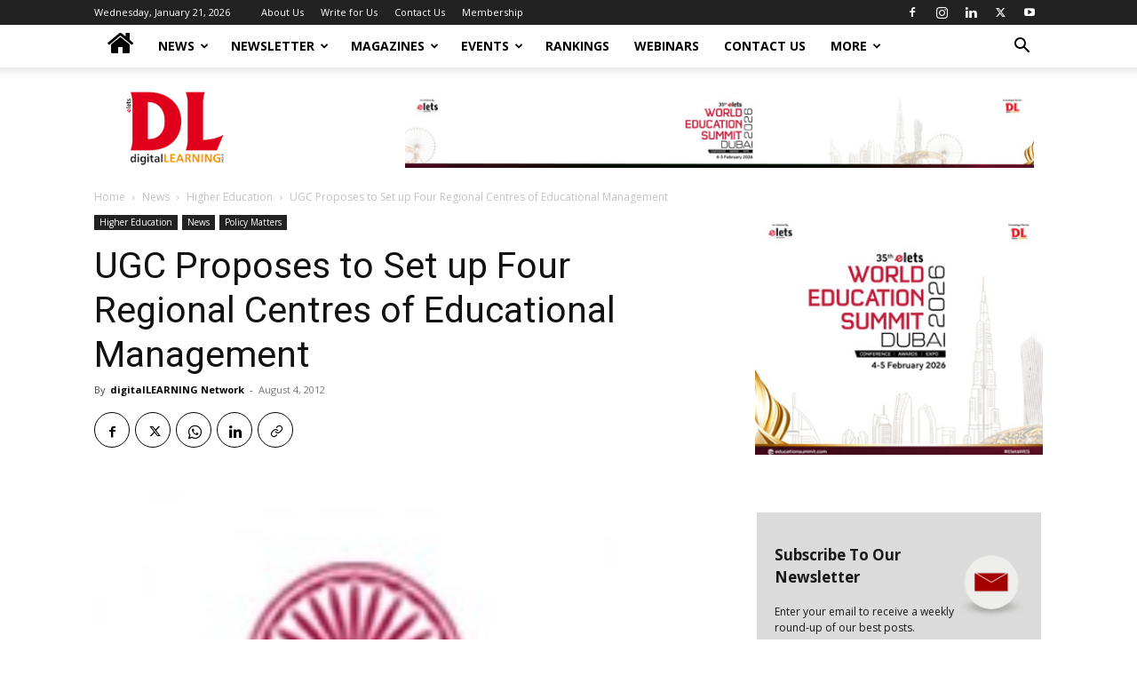

--- FILE ---
content_type: text/html; charset=UTF-8
request_url: https://digitallearning.eletsonline.com/2012/08/ugc-proposes-to-set-up-four-regional-centres-of-educational-management/
body_size: 30523
content:
<!doctype html >
<!--[if IE 8]>    <html class="ie8" lang="en"> <![endif]-->
<!--[if IE 9]>    <html class="ie9" lang="en"> <![endif]-->
<!--[if gt IE 8]><!--> <html lang="en-GB"> <!--<![endif]-->
<head>
    <title>UGC Proposes to Set up Four Regional Centres of Educational Management - Elets digitalLEARNING - Elets Digital Learning</title>
    <meta charset="UTF-8" />
    <meta name="viewport" content="width=device-width, initial-scale=1.0">
    <link rel="pingback" href="https://digitallearning.eletsonline.com/xmlrpc.php" />
    <meta name='robots' content='index, follow, max-image-preview:large, max-snippet:-1, max-video-preview:-1' />
	<style>img:is([sizes="auto" i], [sizes^="auto," i]) { contain-intrinsic-size: 3000px 1500px }</style>
	
	<!-- This site is optimized with the Yoast SEO plugin v26.2 - https://yoast.com/wordpress/plugins/seo/ -->
	<link rel="canonical" href="https://digitallearning.eletsonline.com/2012/08/ugc-proposes-to-set-up-four-regional-centres-of-educational-management/" />
	<meta property="og:locale" content="en_GB" />
	<meta property="og:type" content="article" />
	<meta property="og:title" content="UGC Proposes to Set up Four Regional Centres of Educational Management - Elets digitalLEARNING - Elets Digital Learning" />
	<meta property="og:description" content="The meeting of the Consultative Committee of Parliament for the Ministry of Human Resource Development was held on the subject, “Proposed National Mission on Teachers and Teaching”. At the outset a presentation was made in this regard in which it was elaborated that UGC has made two specific proposals with regard to teacher training. The [&hellip;]" />
	<meta property="og:url" content="https://digitallearning.eletsonline.com/2012/08/ugc-proposes-to-set-up-four-regional-centres-of-educational-management/" />
	<meta property="og:site_name" content="Elets digitalLEARNING" />
	<meta property="article:published_time" content="2012-08-04T07:05:53+00:00" />
	<meta property="og:image" content="https://digitallearning.eletsonline.com/wp-content/uploads/2012/08/UGC-Regional-Centres.jpg" />
	<meta property="og:image:width" content="150" />
	<meta property="og:image:height" content="150" />
	<meta property="og:image:type" content="image/jpeg" />
	<meta name="author" content="digitalLEARNING Network" />
	<meta name="twitter:card" content="summary_large_image" />
	<meta name="twitter:creator" content="@https://twitter.com/dl_magazine" />
	<meta name="twitter:label1" content="Written by" />
	<meta name="twitter:data1" content="digitalLEARNING Network" />
	<meta name="twitter:label2" content="Estimated reading time" />
	<meta name="twitter:data2" content="2 minutes" />
	<script type="application/ld+json" class="yoast-schema-graph">{"@context":"https://schema.org","@graph":[{"@type":"NewsArticle","@id":"https://digitallearning.eletsonline.com/2012/08/ugc-proposes-to-set-up-four-regional-centres-of-educational-management/#article","isPartOf":{"@id":"https://digitallearning.eletsonline.com/2012/08/ugc-proposes-to-set-up-four-regional-centres-of-educational-management/"},"author":{"name":"digitalLEARNING Network","@id":"https://digitallearning.eletsonline.com/#/schema/person/6098b65a5d199422522f3be35297d821"},"headline":"UGC Proposes to Set up Four Regional Centres of Educational Management","datePublished":"2012-08-04T07:05:53+00:00","mainEntityOfPage":{"@id":"https://digitallearning.eletsonline.com/2012/08/ugc-proposes-to-set-up-four-regional-centres-of-educational-management/"},"wordCount":494,"publisher":{"@id":"https://digitallearning.eletsonline.com/#organization"},"image":{"@id":"https://digitallearning.eletsonline.com/2012/08/ugc-proposes-to-set-up-four-regional-centres-of-educational-management/#primaryimage"},"thumbnailUrl":"https://digitallearning.eletsonline.com/wp-content/uploads/2012/08/UGC-Regional-Centres.jpg","keywords":["adequate infrastructure","Bhopal","Chandigarh","Chennai","Consultative Committee","education in india","Education in the United Kingdom","Institute of Technology","Kolkata","ministry of human resource development","Mission on Teachers","National Mission","National Mission on Education","National Mission on Teachers and Teaching","National University of Educational Planning","National University of Educational Planning and Administration","Politics","polytechnic","teacher","teacher training","teaching"],"articleSection":["Higher Education","News","Policy Matters"],"inLanguage":"en-GB"},{"@type":"WebPage","@id":"https://digitallearning.eletsonline.com/2012/08/ugc-proposes-to-set-up-four-regional-centres-of-educational-management/","url":"https://digitallearning.eletsonline.com/2012/08/ugc-proposes-to-set-up-four-regional-centres-of-educational-management/","name":"UGC Proposes to Set up Four Regional Centres of Educational Management - Elets digitalLEARNING - Elets Digital Learning","isPartOf":{"@id":"https://digitallearning.eletsonline.com/#website"},"primaryImageOfPage":{"@id":"https://digitallearning.eletsonline.com/2012/08/ugc-proposes-to-set-up-four-regional-centres-of-educational-management/#primaryimage"},"image":{"@id":"https://digitallearning.eletsonline.com/2012/08/ugc-proposes-to-set-up-four-regional-centres-of-educational-management/#primaryimage"},"thumbnailUrl":"https://digitallearning.eletsonline.com/wp-content/uploads/2012/08/UGC-Regional-Centres.jpg","datePublished":"2012-08-04T07:05:53+00:00","breadcrumb":{"@id":"https://digitallearning.eletsonline.com/2012/08/ugc-proposes-to-set-up-four-regional-centres-of-educational-management/#breadcrumb"},"inLanguage":"en-GB","potentialAction":[{"@type":"ReadAction","target":["https://digitallearning.eletsonline.com/2012/08/ugc-proposes-to-set-up-four-regional-centres-of-educational-management/"]}]},{"@type":"ImageObject","inLanguage":"en-GB","@id":"https://digitallearning.eletsonline.com/2012/08/ugc-proposes-to-set-up-four-regional-centres-of-educational-management/#primaryimage","url":"https://digitallearning.eletsonline.com/wp-content/uploads/2012/08/UGC-Regional-Centres.jpg","contentUrl":"https://digitallearning.eletsonline.com/wp-content/uploads/2012/08/UGC-Regional-Centres.jpg","width":150,"height":150},{"@type":"BreadcrumbList","@id":"https://digitallearning.eletsonline.com/2012/08/ugc-proposes-to-set-up-four-regional-centres-of-educational-management/#breadcrumb","itemListElement":[{"@type":"ListItem","position":1,"name":"Home","item":"https://digitallearning.eletsonline.com/"},{"@type":"ListItem","position":2,"name":"News","item":"https://digitallearning.eletsonline.com/news/"},{"@type":"ListItem","position":3,"name":"Higher Education","item":"https://digitallearning.eletsonline.com/news/higher-education/"},{"@type":"ListItem","position":4,"name":"UGC Proposes to Set up Four Regional Centres of Educational Management"}]},{"@type":"WebSite","@id":"https://digitallearning.eletsonline.com/#website","url":"https://digitallearning.eletsonline.com/","name":"Elets digitalLEARNING","description":"The digitalLEARNING is Asia and Middle East’s","publisher":{"@id":"https://digitallearning.eletsonline.com/#organization"},"potentialAction":[{"@type":"SearchAction","target":{"@type":"EntryPoint","urlTemplate":"https://digitallearning.eletsonline.com/?s={search_term_string}"},"query-input":{"@type":"PropertyValueSpecification","valueRequired":true,"valueName":"search_term_string"}}],"inLanguage":"en-GB"},{"@type":"Organization","@id":"https://digitallearning.eletsonline.com/#organization","name":"Elets Digital Learning","url":"https://digitallearning.eletsonline.com/","logo":{"@type":"ImageObject","inLanguage":"en-GB","@id":"https://digitallearning.eletsonline.com/#/schema/logo/image/","url":"https://digitallearning.eletsonline.com/wp-content/uploads/2019/04/dl-logo.png","contentUrl":"https://digitallearning.eletsonline.com/wp-content/uploads/2019/04/dl-logo.png","width":174,"height":126,"caption":"Elets Digital Learning"},"image":{"@id":"https://digitallearning.eletsonline.com/#/schema/logo/image/"}},{"@type":"Person","@id":"https://digitallearning.eletsonline.com/#/schema/person/6098b65a5d199422522f3be35297d821","name":"digitalLEARNING Network","sameAs":["https://www.linkedin.com/in/digitallearningmag/","https://x.com/https://twitter.com/dl_magazine"],"url":"https://digitallearning.eletsonline.com/author/digitallearningnetwork/"}]}</script>
	<!-- / Yoast SEO plugin. -->


<link rel='dns-prefetch' href='//code.responsivevoice.org' />
<link rel='dns-prefetch' href='//fonts.googleapis.com' />
<link rel="alternate" type="application/rss+xml" title="Elets digitalLEARNING &raquo; Feed" href="https://digitallearning.eletsonline.com/feed/" />
<link rel="alternate" type="application/rss+xml" title="Elets digitalLEARNING &raquo; Comments Feed" href="https://digitallearning.eletsonline.com/comments/feed/" />
<link rel="alternate" type="application/rss+xml" title="Elets digitalLEARNING &raquo; UGC Proposes to Set up Four Regional Centres of Educational Management Comments Feed" href="https://digitallearning.eletsonline.com/2012/08/ugc-proposes-to-set-up-four-regional-centres-of-educational-management/feed/" />
<script type="text/javascript">
/* <![CDATA[ */
window._wpemojiSettings = {"baseUrl":"https:\/\/s.w.org\/images\/core\/emoji\/16.0.1\/72x72\/","ext":".png","svgUrl":"https:\/\/s.w.org\/images\/core\/emoji\/16.0.1\/svg\/","svgExt":".svg","source":{"concatemoji":"https:\/\/digitallearning.eletsonline.com\/wp-includes\/js\/wp-emoji-release.min.js?ver=6.8.3"}};
/*! This file is auto-generated */
!function(s,n){var o,i,e;function c(e){try{var t={supportTests:e,timestamp:(new Date).valueOf()};sessionStorage.setItem(o,JSON.stringify(t))}catch(e){}}function p(e,t,n){e.clearRect(0,0,e.canvas.width,e.canvas.height),e.fillText(t,0,0);var t=new Uint32Array(e.getImageData(0,0,e.canvas.width,e.canvas.height).data),a=(e.clearRect(0,0,e.canvas.width,e.canvas.height),e.fillText(n,0,0),new Uint32Array(e.getImageData(0,0,e.canvas.width,e.canvas.height).data));return t.every(function(e,t){return e===a[t]})}function u(e,t){e.clearRect(0,0,e.canvas.width,e.canvas.height),e.fillText(t,0,0);for(var n=e.getImageData(16,16,1,1),a=0;a<n.data.length;a++)if(0!==n.data[a])return!1;return!0}function f(e,t,n,a){switch(t){case"flag":return n(e,"\ud83c\udff3\ufe0f\u200d\u26a7\ufe0f","\ud83c\udff3\ufe0f\u200b\u26a7\ufe0f")?!1:!n(e,"\ud83c\udde8\ud83c\uddf6","\ud83c\udde8\u200b\ud83c\uddf6")&&!n(e,"\ud83c\udff4\udb40\udc67\udb40\udc62\udb40\udc65\udb40\udc6e\udb40\udc67\udb40\udc7f","\ud83c\udff4\u200b\udb40\udc67\u200b\udb40\udc62\u200b\udb40\udc65\u200b\udb40\udc6e\u200b\udb40\udc67\u200b\udb40\udc7f");case"emoji":return!a(e,"\ud83e\udedf")}return!1}function g(e,t,n,a){var r="undefined"!=typeof WorkerGlobalScope&&self instanceof WorkerGlobalScope?new OffscreenCanvas(300,150):s.createElement("canvas"),o=r.getContext("2d",{willReadFrequently:!0}),i=(o.textBaseline="top",o.font="600 32px Arial",{});return e.forEach(function(e){i[e]=t(o,e,n,a)}),i}function t(e){var t=s.createElement("script");t.src=e,t.defer=!0,s.head.appendChild(t)}"undefined"!=typeof Promise&&(o="wpEmojiSettingsSupports",i=["flag","emoji"],n.supports={everything:!0,everythingExceptFlag:!0},e=new Promise(function(e){s.addEventListener("DOMContentLoaded",e,{once:!0})}),new Promise(function(t){var n=function(){try{var e=JSON.parse(sessionStorage.getItem(o));if("object"==typeof e&&"number"==typeof e.timestamp&&(new Date).valueOf()<e.timestamp+604800&&"object"==typeof e.supportTests)return e.supportTests}catch(e){}return null}();if(!n){if("undefined"!=typeof Worker&&"undefined"!=typeof OffscreenCanvas&&"undefined"!=typeof URL&&URL.createObjectURL&&"undefined"!=typeof Blob)try{var e="postMessage("+g.toString()+"("+[JSON.stringify(i),f.toString(),p.toString(),u.toString()].join(",")+"));",a=new Blob([e],{type:"text/javascript"}),r=new Worker(URL.createObjectURL(a),{name:"wpTestEmojiSupports"});return void(r.onmessage=function(e){c(n=e.data),r.terminate(),t(n)})}catch(e){}c(n=g(i,f,p,u))}t(n)}).then(function(e){for(var t in e)n.supports[t]=e[t],n.supports.everything=n.supports.everything&&n.supports[t],"flag"!==t&&(n.supports.everythingExceptFlag=n.supports.everythingExceptFlag&&n.supports[t]);n.supports.everythingExceptFlag=n.supports.everythingExceptFlag&&!n.supports.flag,n.DOMReady=!1,n.readyCallback=function(){n.DOMReady=!0}}).then(function(){return e}).then(function(){var e;n.supports.everything||(n.readyCallback(),(e=n.source||{}).concatemoji?t(e.concatemoji):e.wpemoji&&e.twemoji&&(t(e.twemoji),t(e.wpemoji)))}))}((window,document),window._wpemojiSettings);
/* ]]> */
</script>
<style id='wp-emoji-styles-inline-css' type='text/css'>

	img.wp-smiley, img.emoji {
		display: inline !important;
		border: none !important;
		box-shadow: none !important;
		height: 1em !important;
		width: 1em !important;
		margin: 0 0.07em !important;
		vertical-align: -0.1em !important;
		background: none !important;
		padding: 0 !important;
	}
</style>
<link rel='stylesheet' id='wp-block-library-css' href='https://digitallearning.eletsonline.com/wp-includes/css/dist/block-library/style.min.css?ver=6.8.3' type='text/css' media='all' />
<style id='classic-theme-styles-inline-css' type='text/css'>
/*! This file is auto-generated */
.wp-block-button__link{color:#fff;background-color:#32373c;border-radius:9999px;box-shadow:none;text-decoration:none;padding:calc(.667em + 2px) calc(1.333em + 2px);font-size:1.125em}.wp-block-file__button{background:#32373c;color:#fff;text-decoration:none}
</style>
<style id='noptin-email-optin-style-inline-css' type='text/css'>
.wp-block-noptin-email-optin{align-items:center;box-sizing:border-box;display:flex;justify-content:center;min-height:280px;padding:20px;position:relative;text-align:center}.wp-block-noptin-email-optin *{box-sizing:border-box}.wp-block-noptin-email-optin form{width:100%}.wp-block-noptin-email-optin.is-style-noptin-flex .noptin-block-form-footer{align-items:center;display:flex;gap:10px;justify-content:center}.wp-block-noptin-email-optin.is-style-noptin-flex .noptin-block-form-footer .noptin_form_input_email{flex-grow:1;min-width:0}.wp-block-noptin-email-optin.is-style-noptin-flex .noptin-block-form-footer .noptin_form_submit{flex-shrink:1;margin-top:0}:where(.wp-block-noptin-email-optin:not(.is-style-noptin-unstyled) input.noptin_form_input_email){background-color:#fff;border:1px solid #ced4da;border-radius:.25rem;box-shadow:none;color:#495057;padding:.45rem 1.2rem;transition:border-color .15s ease-in-out,box-shadow .15s ease-in-out}:where(.wp-block-noptin-email-optin:not(.is-style-noptin-unstyled) input.noptin_form_input_email:focus){background-color:#fff;border-color:#73b1e9;color:#495057;outline:0}:where(.wp-block-noptin-email-optin:not(.is-style-noptin-unstyled) .noptin_form_submit){background-clip:padding-box;background-color:#1e73be;border:1px solid transparent;border-radius:.25rem;box-shadow:none;color:#fff;font-weight:400;padding:.45rem 1.2rem;transition:color .15s ease-in-out,background-color .15s ease-in-out,border-color .15s ease-in-out,box-shadow .15s ease-in-out}:where(.wp-block-noptin-email-optin:not(.is-style-noptin-unstyled) .noptin_form_submit):focus,:where(.wp-block-noptin-email-optin:not(.is-style-noptin-unstyled) .noptin_form_submit):hover{box-shadow:0 .5rem 1rem rgba(0,0,0,.15)}.wp-block-noptin-email-optin:not(.is-style-noptin-unstyled) .noptin_form_title{font-size:23px;font-weight:700;line-height:1.4125;margin-bottom:10px;margin-top:16px;padding-top:4px}.wp-block-noptin-email-optin:not(.is-style-noptin-unstyled) .noptin_form_description{font-size:16px;line-height:1.3;margin-bottom:10px}.wp-block-noptin-email-optin:not(.is-style-noptin-unstyled) input.noptin_form_input_email{display:block;margin:0;width:100%}.wp-block-noptin-email-optin:not(.is-style-noptin-unstyled) input.noptin_form_input_email::-ms-expand{background-color:transparent;border:0}.wp-block-noptin-email-optin:not(.is-style-noptin-unstyled) .noptin_form_submit{display:block;flex:1 0 0;margin-top:10px;position:relative;text-align:center;text-transform:none;-webkit-user-select:none;-moz-user-select:none;user-select:none;vertical-align:middle;width:100%}.wp-block-noptin-email-optin:not(.is-style-noptin-unstyled) .noptin_form_submit:focus,.wp-block-noptin-email-optin:not(.is-style-noptin-unstyled) .noptin_form_submit:hover{outline:0!important}.noptin-block-form-header:empty{display:none}

</style>
<link rel='stylesheet' id='noptin-form-css' href='https://digitallearning.eletsonline.com/wp-content/plugins/newsletter-optin-box/build/Forms/assets/css/style-form.css?ver=6bfc5b6ff99c94477c85' type='text/css' media='all' />
<style id='global-styles-inline-css' type='text/css'>
:root{--wp--preset--aspect-ratio--square: 1;--wp--preset--aspect-ratio--4-3: 4/3;--wp--preset--aspect-ratio--3-4: 3/4;--wp--preset--aspect-ratio--3-2: 3/2;--wp--preset--aspect-ratio--2-3: 2/3;--wp--preset--aspect-ratio--16-9: 16/9;--wp--preset--aspect-ratio--9-16: 9/16;--wp--preset--color--black: #000000;--wp--preset--color--cyan-bluish-gray: #abb8c3;--wp--preset--color--white: #ffffff;--wp--preset--color--pale-pink: #f78da7;--wp--preset--color--vivid-red: #cf2e2e;--wp--preset--color--luminous-vivid-orange: #ff6900;--wp--preset--color--luminous-vivid-amber: #fcb900;--wp--preset--color--light-green-cyan: #7bdcb5;--wp--preset--color--vivid-green-cyan: #00d084;--wp--preset--color--pale-cyan-blue: #8ed1fc;--wp--preset--color--vivid-cyan-blue: #0693e3;--wp--preset--color--vivid-purple: #9b51e0;--wp--preset--gradient--vivid-cyan-blue-to-vivid-purple: linear-gradient(135deg,rgba(6,147,227,1) 0%,rgb(155,81,224) 100%);--wp--preset--gradient--light-green-cyan-to-vivid-green-cyan: linear-gradient(135deg,rgb(122,220,180) 0%,rgb(0,208,130) 100%);--wp--preset--gradient--luminous-vivid-amber-to-luminous-vivid-orange: linear-gradient(135deg,rgba(252,185,0,1) 0%,rgba(255,105,0,1) 100%);--wp--preset--gradient--luminous-vivid-orange-to-vivid-red: linear-gradient(135deg,rgba(255,105,0,1) 0%,rgb(207,46,46) 100%);--wp--preset--gradient--very-light-gray-to-cyan-bluish-gray: linear-gradient(135deg,rgb(238,238,238) 0%,rgb(169,184,195) 100%);--wp--preset--gradient--cool-to-warm-spectrum: linear-gradient(135deg,rgb(74,234,220) 0%,rgb(151,120,209) 20%,rgb(207,42,186) 40%,rgb(238,44,130) 60%,rgb(251,105,98) 80%,rgb(254,248,76) 100%);--wp--preset--gradient--blush-light-purple: linear-gradient(135deg,rgb(255,206,236) 0%,rgb(152,150,240) 100%);--wp--preset--gradient--blush-bordeaux: linear-gradient(135deg,rgb(254,205,165) 0%,rgb(254,45,45) 50%,rgb(107,0,62) 100%);--wp--preset--gradient--luminous-dusk: linear-gradient(135deg,rgb(255,203,112) 0%,rgb(199,81,192) 50%,rgb(65,88,208) 100%);--wp--preset--gradient--pale-ocean: linear-gradient(135deg,rgb(255,245,203) 0%,rgb(182,227,212) 50%,rgb(51,167,181) 100%);--wp--preset--gradient--electric-grass: linear-gradient(135deg,rgb(202,248,128) 0%,rgb(113,206,126) 100%);--wp--preset--gradient--midnight: linear-gradient(135deg,rgb(2,3,129) 0%,rgb(40,116,252) 100%);--wp--preset--font-size--small: 11px;--wp--preset--font-size--medium: 20px;--wp--preset--font-size--large: 32px;--wp--preset--font-size--x-large: 42px;--wp--preset--font-size--regular: 15px;--wp--preset--font-size--larger: 50px;--wp--preset--spacing--20: 0.44rem;--wp--preset--spacing--30: 0.67rem;--wp--preset--spacing--40: 1rem;--wp--preset--spacing--50: 1.5rem;--wp--preset--spacing--60: 2.25rem;--wp--preset--spacing--70: 3.38rem;--wp--preset--spacing--80: 5.06rem;--wp--preset--shadow--natural: 6px 6px 9px rgba(0, 0, 0, 0.2);--wp--preset--shadow--deep: 12px 12px 50px rgba(0, 0, 0, 0.4);--wp--preset--shadow--sharp: 6px 6px 0px rgba(0, 0, 0, 0.2);--wp--preset--shadow--outlined: 6px 6px 0px -3px rgba(255, 255, 255, 1), 6px 6px rgba(0, 0, 0, 1);--wp--preset--shadow--crisp: 6px 6px 0px rgba(0, 0, 0, 1);}:where(.is-layout-flex){gap: 0.5em;}:where(.is-layout-grid){gap: 0.5em;}body .is-layout-flex{display: flex;}.is-layout-flex{flex-wrap: wrap;align-items: center;}.is-layout-flex > :is(*, div){margin: 0;}body .is-layout-grid{display: grid;}.is-layout-grid > :is(*, div){margin: 0;}:where(.wp-block-columns.is-layout-flex){gap: 2em;}:where(.wp-block-columns.is-layout-grid){gap: 2em;}:where(.wp-block-post-template.is-layout-flex){gap: 1.25em;}:where(.wp-block-post-template.is-layout-grid){gap: 1.25em;}.has-black-color{color: var(--wp--preset--color--black) !important;}.has-cyan-bluish-gray-color{color: var(--wp--preset--color--cyan-bluish-gray) !important;}.has-white-color{color: var(--wp--preset--color--white) !important;}.has-pale-pink-color{color: var(--wp--preset--color--pale-pink) !important;}.has-vivid-red-color{color: var(--wp--preset--color--vivid-red) !important;}.has-luminous-vivid-orange-color{color: var(--wp--preset--color--luminous-vivid-orange) !important;}.has-luminous-vivid-amber-color{color: var(--wp--preset--color--luminous-vivid-amber) !important;}.has-light-green-cyan-color{color: var(--wp--preset--color--light-green-cyan) !important;}.has-vivid-green-cyan-color{color: var(--wp--preset--color--vivid-green-cyan) !important;}.has-pale-cyan-blue-color{color: var(--wp--preset--color--pale-cyan-blue) !important;}.has-vivid-cyan-blue-color{color: var(--wp--preset--color--vivid-cyan-blue) !important;}.has-vivid-purple-color{color: var(--wp--preset--color--vivid-purple) !important;}.has-black-background-color{background-color: var(--wp--preset--color--black) !important;}.has-cyan-bluish-gray-background-color{background-color: var(--wp--preset--color--cyan-bluish-gray) !important;}.has-white-background-color{background-color: var(--wp--preset--color--white) !important;}.has-pale-pink-background-color{background-color: var(--wp--preset--color--pale-pink) !important;}.has-vivid-red-background-color{background-color: var(--wp--preset--color--vivid-red) !important;}.has-luminous-vivid-orange-background-color{background-color: var(--wp--preset--color--luminous-vivid-orange) !important;}.has-luminous-vivid-amber-background-color{background-color: var(--wp--preset--color--luminous-vivid-amber) !important;}.has-light-green-cyan-background-color{background-color: var(--wp--preset--color--light-green-cyan) !important;}.has-vivid-green-cyan-background-color{background-color: var(--wp--preset--color--vivid-green-cyan) !important;}.has-pale-cyan-blue-background-color{background-color: var(--wp--preset--color--pale-cyan-blue) !important;}.has-vivid-cyan-blue-background-color{background-color: var(--wp--preset--color--vivid-cyan-blue) !important;}.has-vivid-purple-background-color{background-color: var(--wp--preset--color--vivid-purple) !important;}.has-black-border-color{border-color: var(--wp--preset--color--black) !important;}.has-cyan-bluish-gray-border-color{border-color: var(--wp--preset--color--cyan-bluish-gray) !important;}.has-white-border-color{border-color: var(--wp--preset--color--white) !important;}.has-pale-pink-border-color{border-color: var(--wp--preset--color--pale-pink) !important;}.has-vivid-red-border-color{border-color: var(--wp--preset--color--vivid-red) !important;}.has-luminous-vivid-orange-border-color{border-color: var(--wp--preset--color--luminous-vivid-orange) !important;}.has-luminous-vivid-amber-border-color{border-color: var(--wp--preset--color--luminous-vivid-amber) !important;}.has-light-green-cyan-border-color{border-color: var(--wp--preset--color--light-green-cyan) !important;}.has-vivid-green-cyan-border-color{border-color: var(--wp--preset--color--vivid-green-cyan) !important;}.has-pale-cyan-blue-border-color{border-color: var(--wp--preset--color--pale-cyan-blue) !important;}.has-vivid-cyan-blue-border-color{border-color: var(--wp--preset--color--vivid-cyan-blue) !important;}.has-vivid-purple-border-color{border-color: var(--wp--preset--color--vivid-purple) !important;}.has-vivid-cyan-blue-to-vivid-purple-gradient-background{background: var(--wp--preset--gradient--vivid-cyan-blue-to-vivid-purple) !important;}.has-light-green-cyan-to-vivid-green-cyan-gradient-background{background: var(--wp--preset--gradient--light-green-cyan-to-vivid-green-cyan) !important;}.has-luminous-vivid-amber-to-luminous-vivid-orange-gradient-background{background: var(--wp--preset--gradient--luminous-vivid-amber-to-luminous-vivid-orange) !important;}.has-luminous-vivid-orange-to-vivid-red-gradient-background{background: var(--wp--preset--gradient--luminous-vivid-orange-to-vivid-red) !important;}.has-very-light-gray-to-cyan-bluish-gray-gradient-background{background: var(--wp--preset--gradient--very-light-gray-to-cyan-bluish-gray) !important;}.has-cool-to-warm-spectrum-gradient-background{background: var(--wp--preset--gradient--cool-to-warm-spectrum) !important;}.has-blush-light-purple-gradient-background{background: var(--wp--preset--gradient--blush-light-purple) !important;}.has-blush-bordeaux-gradient-background{background: var(--wp--preset--gradient--blush-bordeaux) !important;}.has-luminous-dusk-gradient-background{background: var(--wp--preset--gradient--luminous-dusk) !important;}.has-pale-ocean-gradient-background{background: var(--wp--preset--gradient--pale-ocean) !important;}.has-electric-grass-gradient-background{background: var(--wp--preset--gradient--electric-grass) !important;}.has-midnight-gradient-background{background: var(--wp--preset--gradient--midnight) !important;}.has-small-font-size{font-size: var(--wp--preset--font-size--small) !important;}.has-medium-font-size{font-size: var(--wp--preset--font-size--medium) !important;}.has-large-font-size{font-size: var(--wp--preset--font-size--large) !important;}.has-x-large-font-size{font-size: var(--wp--preset--font-size--x-large) !important;}
:where(.wp-block-post-template.is-layout-flex){gap: 1.25em;}:where(.wp-block-post-template.is-layout-grid){gap: 1.25em;}
:where(.wp-block-columns.is-layout-flex){gap: 2em;}:where(.wp-block-columns.is-layout-grid){gap: 2em;}
:root :where(.wp-block-pullquote){font-size: 1.5em;line-height: 1.6;}
</style>
<link rel='stylesheet' id='rv-style-css' href='https://digitallearning.eletsonline.com/wp-content/plugins/past_event_video_list/includes/css/responsivevoice.css?ver=6.8.3' type='text/css' media='all' />
<link rel='stylesheet' id='simple-image-popup-css' href='https://digitallearning.eletsonline.com/wp-content/plugins/simple-image-popup//css/simple-image-popup.css?ver=6.8.3' type='text/css' media='all' />
<link rel='stylesheet' id='td-plugin-multi-purpose-css' href='https://digitallearning.eletsonline.com/wp-content/plugins/td-composer/td-multi-purpose/style.css?ver=492e3cf54bd42df3b24a3de8e2307cafx' type='text/css' media='all' />
<link rel='stylesheet' id='google-fonts-style-css' href='https://fonts.googleapis.com/css?family=Roboto%3A400%2C600%2C700%7COpen+Sans%3A400%2C600%2C700&#038;display=swap&#038;ver=12.7.1' type='text/css' media='all' />
<link rel='stylesheet' id='td-theme-css' href='https://digitallearning.eletsonline.com/wp-content/themes/Newspaper/style.css?ver=12.7.1' type='text/css' media='all' />
<style id='td-theme-inline-css' type='text/css'>@media (max-width:767px){.td-header-desktop-wrap{display:none}}@media (min-width:767px){.td-header-mobile-wrap{display:none}}</style>
<link rel='stylesheet' id='__EPYT__style-css' href='https://digitallearning.eletsonline.com/wp-content/plugins/youtube-embed-plus/styles/ytprefs.min.css?ver=14.2.3' type='text/css' media='all' />
<style id='__EPYT__style-inline-css' type='text/css'>

                .epyt-gallery-thumb {
                        width: 33.333%;
                }
                
</style>
<link rel='stylesheet' id='js_composer_front-css' href='https://digitallearning.eletsonline.com/wp-content/plugins/js_composer/assets/css/js_composer.min.css?ver=6.8.0' type='text/css' media='all' />
<link rel='stylesheet' id='td-legacy-framework-front-style-css' href='https://digitallearning.eletsonline.com/wp-content/plugins/td-composer/legacy/Newspaper/assets/css/td_legacy_main.css?ver=492e3cf54bd42df3b24a3de8e2307cafx' type='text/css' media='all' />
<link rel='stylesheet' id='td-standard-pack-framework-front-style-css' href='https://digitallearning.eletsonline.com/wp-content/plugins/td-standard-pack/Newspaper/assets/css/td_standard_pack_main.css?ver=8ae1459a1d876d507918f73cef68310e' type='text/css' media='all' />
<link rel='stylesheet' id='tdb_style_cloud_templates_front-css' href='https://digitallearning.eletsonline.com/wp-content/plugins/td-cloud-library/assets/css/tdb_main.css?ver=d578089f160957352b9b4ca6d880fd8f' type='text/css' media='all' />
<script type="text/javascript" src="https://code.responsivevoice.org/1.5.16/responsivevoice.js?source=wp-plugin&amp;ver=6.8.3" id="responsive-voice-js"></script>
<script type="text/javascript" src="https://digitallearning.eletsonline.com/wp-includes/js/jquery/jquery.min.js?ver=3.7.1" id="jquery-core-js"></script>
<script type="text/javascript" src="https://digitallearning.eletsonline.com/wp-includes/js/jquery/jquery-migrate.min.js?ver=3.4.1" id="jquery-migrate-js"></script>
<script type="text/javascript" id="__ytprefs__-js-extra">
/* <![CDATA[ */
var _EPYT_ = {"ajaxurl":"https:\/\/digitallearning.eletsonline.com\/wp-admin\/admin-ajax.php","security":"601a82a333","gallery_scrolloffset":"20","eppathtoscripts":"https:\/\/digitallearning.eletsonline.com\/wp-content\/plugins\/youtube-embed-plus\/scripts\/","eppath":"https:\/\/digitallearning.eletsonline.com\/wp-content\/plugins\/youtube-embed-plus\/","epresponsiveselector":"[\"iframe.__youtube_prefs__\",\"iframe[src*='youtube.com']\",\"iframe[src*='youtube-nocookie.com']\",\"iframe[data-ep-src*='youtube.com']\",\"iframe[data-ep-src*='youtube-nocookie.com']\",\"iframe[data-ep-gallerysrc*='youtube.com']\"]","epdovol":"1","version":"14.2.3","evselector":"iframe.__youtube_prefs__[src], iframe[src*=\"youtube.com\/embed\/\"], iframe[src*=\"youtube-nocookie.com\/embed\/\"]","ajax_compat":"","maxres_facade":"eager","ytapi_load":"light","pause_others":"","stopMobileBuffer":"1","facade_mode":"","not_live_on_channel":""};
/* ]]> */
</script>
<script type="text/javascript" defer src="https://digitallearning.eletsonline.com/wp-content/plugins/youtube-embed-plus/scripts/ytprefs.min.js?ver=14.2.3" id="__ytprefs__-js"></script>
<link rel="https://api.w.org/" href="https://digitallearning.eletsonline.com/wp-json/" /><link rel="alternate" title="JSON" type="application/json" href="https://digitallearning.eletsonline.com/wp-json/wp/v2/posts/23409" /><link rel="EditURI" type="application/rsd+xml" title="RSD" href="https://digitallearning.eletsonline.com/xmlrpc.php?rsd" />
<meta name="generator" content="WordPress 6.8.3" />
<link rel='shortlink' href='https://digitallearning.eletsonline.com/?p=23409' />
<link rel="alternate" title="oEmbed (JSON)" type="application/json+oembed" href="https://digitallearning.eletsonline.com/wp-json/oembed/1.0/embed?url=https%3A%2F%2Fdigitallearning.eletsonline.com%2F2012%2F08%2Fugc-proposes-to-set-up-four-regional-centres-of-educational-management%2F" />
<link rel="alternate" title="oEmbed (XML)" type="text/xml+oembed" href="https://digitallearning.eletsonline.com/wp-json/oembed/1.0/embed?url=https%3A%2F%2Fdigitallearning.eletsonline.com%2F2012%2F08%2Fugc-proposes-to-set-up-four-regional-centres-of-educational-management%2F&#038;format=xml" />
<!-- start Simple Custom CSS and JS -->
<script type="text/javascript">
    (function(c,l,a,r,i,t,y){
        c[a]=c[a]||function(){(c[a].q=c[a].q||[]).push(arguments)};
        t=l.createElement(r);t.async=1;t.src="https://www.clarity.ms/tag/"+i;
        y=l.getElementsByTagName(r)[0];y.parentNode.insertBefore(t,y);
    })(window, document, "clarity", "script", "e9zgzprje5");
</script>

<!-- end Simple Custom CSS and JS -->
<!-- start Simple Custom CSS and JS -->
<style type="text/css">
/* Add your CSS code here.

For example:
.example {
    color: red;
}

For brushing up on your CSS knowledge, check out http://www.w3schools.com/css/css_syntax.asp

End of comment */ 


@media (max-width: 767px){
.td-post-content table{
    overflow: scroll;
	}}

.td-social-but-icon i{ top: 0px !important; }</style>
<!-- end Simple Custom CSS and JS -->
<!-- start Simple Custom CSS and JS -->
<style type="text/css">

.ads-home-header {width:100%;}
.ads-home-header-internal {width:50%;float:left;}

@media only screen and (max-width: 600px) {
.right { padding-right: 0px !important; }
  .right ins { width: 700px !important;
    height: 50px !important;
    padding-right: 10px;}
  #leader-wrap ins .GoogleActiveViewElement .GoogleCreativeContainerClass img { width: 50% !important;}
#fly-wrap {
    z-index: 999999 !important;
}
  .ads-home-header-internal {width:100%;float:left;}
  .ads-home-header {margin-top:5px;}
}


/***Sliding Banner Top Css*****/
@media (max-width: 767px) {
.td-header-sp-recs img {
    margin: 0 auto !important;
}
}
.my-slideshow_wrapper {
  width:728px;
  height:90px;
  overflow: hidden;  
}
.my-slideshow {
  width:2912px;
  height:90px;
  margin: 0 0 0 -2912px;
 position: relative;
  -webkit-animation-name: my_slide_animation;
  -webkit-animation-duration:15s;
  -webkit-animation-iteration-count:infinite;
  -webkit-animation-direction:alternate;
   -webkit-animation-play-state: running;
}
.ad-slide {
 
  width:728px;
  height: 90px;
  position:relative;
  float:left;
  overflow:hidden;
 
}

.my-slideshow img{
  width:728px; height:90px;
}

@-webkit-keyframes my_slide_animation {
 
  0% {left:0px;}
  10% {left:728px;}
  20% {left:728px;}
  30% {left:728px;}
  40% {left:728px;}
  50% {left:1456px;}
  60% {left:1456px;}
  70% {left:1456px;}
  80% {left:2184px;}
  90% {left:2184px;}
  100% {left:2184px;}
}
@media (max-width:600px) {
.my-slideshow_wrapper {
  width:390px;
  height:60px;
  overflow: hidden;
  margin-top:1px;
}
.my-slideshow {
  width:1560px;
  height:60px;
  margin: 0 0 0 -1170px;
 position: relative;
  -webkit-animation-name: my_slide_animation;
  -webkit-animation-duration:10s;
  -webkit-animation-iteration-count:infinite;
  -webkit-animation-direction:alternate;
   -webkit-animation-play-state: running;
}
.ad-slide {
 
  width:390px;
  height:60px;
  position:relative;
  float:left;
  overflow:hidden;
 
}

.my-slideshow img {
  width:390px; height:60px;
}

@-webkit-keyframes my_slide_animation {
 
  0% {left:390px;}
  10% {left:390px;}
  20% {left:390px;}
  30% {left:390px;}
  40% {left:390px;}
  50% {left:780px;}
  60% {left:780px;}
  70% {left:780px;}
  80% {left:1170px;}
  90% {left:1170px;}
  100% {left:1170px;}
}
}


nav.main-menu-wrap ul li a {
  
    padding: 18.5px 12px;
  
}












/****   slider add new  css ****/

.mySlides {display: none;}
/* Slideshow container */
.slideshowcon {
  max-width: 1000px;
  position: relative;
  margin: auto;
}
/* Fading animation */
.fade {
  -webkit-animation-name: fade;
  -webkit-animation-duration: 1.5s;
  animation-name: fade;
  animation-duration: 1.5s;
}
@-webkit-keyframes fade {
  from {opacity: .4} 
  to {opacity: 1}
}
@keyframes fade {
  from {opacity: .4} 
  to {opacity: 1}
}
.dot{ display:none; }
#gifImage024{
background: linear-gradient(165deg, #ffc7c7, #e3aabb, #c590ae, #a6779f, #ebebfb, #ead8e5, #e7c0ce, #ece2ed);height: auto;height: 316px;padding-top: 17px;}
#gifImage02424{
	background: linear-gradient(41deg, #004946, #024e4c, #003835, #002c2b, #074f4d, #034f4d, #075351, #003835);height: auto;height: 316px;padding-top: 47px;
}

</style>
<!-- end Simple Custom CSS and JS -->
<!-- start Simple Custom CSS and JS -->
<!-- Global site tag (gtag.js) - Google Analytics -->
<script async src="https://www.googletagmanager.com/gtag/js?id=UA-1999078-1"></script>
<script>
  window.dataLayer = window.dataLayer || [];
  function gtag(){dataLayer.push(arguments);}
  gtag('js', new Date());

  gtag('config', 'UA-1999078-1');
</script><!-- end Simple Custom CSS and JS -->
    <script>
        window.tdb_global_vars = {"wpRestUrl":"https:\/\/digitallearning.eletsonline.com\/wp-json\/","permalinkStructure":"\/%year%\/%monthnum%\/%postname%\/"};
        window.tdb_p_autoload_vars = {"isAjax":false,"isAdminBarShowing":false,"autoloadStatus":"off","origPostEditUrl":null};
    </script>
    
    <style id="tdb-global-colors">:root{--accent-color:#fff}</style>

    
	<meta name="generator" content="Powered by WPBakery Page Builder - drag and drop page builder for WordPress."/>

<!-- JS generated by theme -->

<script type="text/javascript" id="td-generated-header-js">
    
    

	    var tdBlocksArray = []; //here we store all the items for the current page

	    // td_block class - each ajax block uses a object of this class for requests
	    function tdBlock() {
		    this.id = '';
		    this.block_type = 1; //block type id (1-234 etc)
		    this.atts = '';
		    this.td_column_number = '';
		    this.td_current_page = 1; //
		    this.post_count = 0; //from wp
		    this.found_posts = 0; //from wp
		    this.max_num_pages = 0; //from wp
		    this.td_filter_value = ''; //current live filter value
		    this.is_ajax_running = false;
		    this.td_user_action = ''; // load more or infinite loader (used by the animation)
		    this.header_color = '';
		    this.ajax_pagination_infinite_stop = ''; //show load more at page x
	    }

        // td_js_generator - mini detector
        ( function () {
            var htmlTag = document.getElementsByTagName("html")[0];

	        if ( navigator.userAgent.indexOf("MSIE 10.0") > -1 ) {
                htmlTag.className += ' ie10';
            }

            if ( !!navigator.userAgent.match(/Trident.*rv\:11\./) ) {
                htmlTag.className += ' ie11';
            }

	        if ( navigator.userAgent.indexOf("Edge") > -1 ) {
                htmlTag.className += ' ieEdge';
            }

            if ( /(iPad|iPhone|iPod)/g.test(navigator.userAgent) ) {
                htmlTag.className += ' td-md-is-ios';
            }

            var user_agent = navigator.userAgent.toLowerCase();
            if ( user_agent.indexOf("android") > -1 ) {
                htmlTag.className += ' td-md-is-android';
            }

            if ( -1 !== navigator.userAgent.indexOf('Mac OS X')  ) {
                htmlTag.className += ' td-md-is-os-x';
            }

            if ( /chrom(e|ium)/.test(navigator.userAgent.toLowerCase()) ) {
               htmlTag.className += ' td-md-is-chrome';
            }

            if ( -1 !== navigator.userAgent.indexOf('Firefox') ) {
                htmlTag.className += ' td-md-is-firefox';
            }

            if ( -1 !== navigator.userAgent.indexOf('Safari') && -1 === navigator.userAgent.indexOf('Chrome') ) {
                htmlTag.className += ' td-md-is-safari';
            }

            if( -1 !== navigator.userAgent.indexOf('IEMobile') ){
                htmlTag.className += ' td-md-is-iemobile';
            }

        })();

        var tdLocalCache = {};

        ( function () {
            "use strict";

            tdLocalCache = {
                data: {},
                remove: function (resource_id) {
                    delete tdLocalCache.data[resource_id];
                },
                exist: function (resource_id) {
                    return tdLocalCache.data.hasOwnProperty(resource_id) && tdLocalCache.data[resource_id] !== null;
                },
                get: function (resource_id) {
                    return tdLocalCache.data[resource_id];
                },
                set: function (resource_id, cachedData) {
                    tdLocalCache.remove(resource_id);
                    tdLocalCache.data[resource_id] = cachedData;
                }
            };
        })();

    
    
var td_viewport_interval_list=[{"limitBottom":767,"sidebarWidth":228},{"limitBottom":1018,"sidebarWidth":300},{"limitBottom":1140,"sidebarWidth":324}];
var td_animation_stack_effect="type0";
var tds_animation_stack=true;
var td_animation_stack_specific_selectors=".entry-thumb, img, .td-lazy-img";
var td_animation_stack_general_selectors=".td-animation-stack img, .td-animation-stack .entry-thumb, .post img, .td-animation-stack .td-lazy-img";
var tds_general_modal_image="yes";
var tdc_is_installed="yes";
var tdc_domain_active=false;
var td_ajax_url="https:\/\/digitallearning.eletsonline.com\/wp-admin\/admin-ajax.php?td_theme_name=Newspaper&v=12.7.1";
var td_get_template_directory_uri="https:\/\/digitallearning.eletsonline.com\/wp-content\/plugins\/td-composer\/legacy\/common";
var tds_snap_menu="";
var tds_logo_on_sticky="";
var tds_header_style="2";
var td_please_wait="Please wait...";
var td_email_user_pass_incorrect="User or password incorrect!";
var td_email_user_incorrect="Email or username incorrect!";
var td_email_incorrect="Email incorrect!";
var td_user_incorrect="Username incorrect!";
var td_email_user_empty="Email or username empty!";
var td_pass_empty="Pass empty!";
var td_pass_pattern_incorrect="Invalid Pass Pattern!";
var td_retype_pass_incorrect="Retyped Pass incorrect!";
var tds_more_articles_on_post_enable="show";
var tds_more_articles_on_post_time_to_wait="";
var tds_more_articles_on_post_pages_distance_from_top=0;
var tds_captcha="";
var tds_theme_color_site_wide="#4db2ec";
var tds_smart_sidebar="";
var tdThemeName="Newspaper";
var tdThemeNameWl="Newspaper";
var td_magnific_popup_translation_tPrev="Previous (Left arrow key)";
var td_magnific_popup_translation_tNext="Next (Right arrow key)";
var td_magnific_popup_translation_tCounter="%curr% of %total%";
var td_magnific_popup_translation_ajax_tError="The content from %url% could not be loaded.";
var td_magnific_popup_translation_image_tError="The image #%curr% could not be loaded.";
var tdBlockNonce="362fabadad";
var tdMobileMenu="enabled";
var tdMobileSearch="enabled";
var tdDateNamesI18n={"month_names":["January","February","March","April","May","June","July","August","September","October","November","December"],"month_names_short":["Jan","Feb","Mar","Apr","May","Jun","Jul","Aug","Sep","Oct","Nov","Dec"],"day_names":["Sunday","Monday","Tuesday","Wednesday","Thursday","Friday","Saturday"],"day_names_short":["Sun","Mon","Tue","Wed","Thu","Fri","Sat"]};
var tdb_modal_confirm="Save";
var tdb_modal_cancel="Cancel";
var tdb_modal_confirm_alt="Yes";
var tdb_modal_cancel_alt="No";
var td_deploy_mode="deploy";
var td_ad_background_click_link="";
var td_ad_background_click_target="";
</script>


<!-- Header style compiled by theme -->

<style>.td-header-bg:before{background-repeat:repeat}.td-header-bg:before{background-position:center center}.td-post-content p,.td-post-content{font-family:Roboto}.td-header-bg:before{background-repeat:repeat}.td-header-bg:before{background-position:center center}.td-post-content p,.td-post-content{font-family:Roboto}</style>




<script type="application/ld+json">
    {
        "@context": "https://schema.org",
        "@type": "BreadcrumbList",
        "itemListElement": [
            {
                "@type": "ListItem",
                "position": 1,
                "item": {
                    "@type": "WebSite",
                    "@id": "https://digitallearning.eletsonline.com/",
                    "name": "Home"
                }
            },
            {
                "@type": "ListItem",
                "position": 2,
                    "item": {
                    "@type": "WebPage",
                    "@id": "https://digitallearning.eletsonline.com/news/",
                    "name": "News"
                }
            }
            ,{
                "@type": "ListItem",
                "position": 3,
                    "item": {
                    "@type": "WebPage",
                    "@id": "https://digitallearning.eletsonline.com/news/higher-education/",
                    "name": "Higher Education"                                
                }
            }
            ,{
                "@type": "ListItem",
                "position": 4,
                    "item": {
                    "@type": "WebPage",
                    "@id": "https://digitallearning.eletsonline.com/2012/08/ugc-proposes-to-set-up-four-regional-centres-of-educational-management/",
                    "name": "UGC Proposes to Set up Four Regional Centres of Educational Management"                                
                }
            }    
        ]
    }
</script>
<link rel="icon" href="https://digitallearning.eletsonline.com/wp-content/uploads/2025/02/cropped-elets_fevicon-1-32x32.png" sizes="32x32" />
<link rel="icon" href="https://digitallearning.eletsonline.com/wp-content/uploads/2025/02/cropped-elets_fevicon-1-192x192.png" sizes="192x192" />
<link rel="apple-touch-icon" href="https://digitallearning.eletsonline.com/wp-content/uploads/2025/02/cropped-elets_fevicon-1-180x180.png" />
<meta name="msapplication-TileImage" content="https://digitallearning.eletsonline.com/wp-content/uploads/2025/02/cropped-elets_fevicon-1-270x270.png" />
		<style type="text/css" id="wp-custom-css">
			 p {
    font-size: 15px;
    line-height: 1.74;
    color: #222;
} 
.td-post-content p, .td-post-content {
    font-family: inherit;
    font-size: 15px;
    line-height: 1.74;
    color: #222;
}

.td-icon-home{
font-size: 32px}		</style>
		
<!-- Button style compiled by theme -->

<style></style>

<noscript><style> .wpb_animate_when_almost_visible { opacity: 1; }</style></noscript>	<style id="tdw-css-placeholder"></style></head>

<body class="wp-singular post-template-default single single-post postid-23409 single-format-standard wp-theme-Newspaper td-standard-pack supports-webp noptin ugc-proposes-to-set-up-four-regional-centres-of-educational-management global-block-template-1 wpb-js-composer js-comp-ver-6.8.0 vc_responsive td-animation-stack-type0 td-full-layout" itemscope="itemscope" itemtype="https://schema.org/WebPage">

<div class="td-scroll-up" data-style="style1"><i class="td-icon-menu-up"></i></div>
    <div class="td-menu-background" style="visibility:hidden"></div>
<div id="td-mobile-nav" style="visibility:hidden">
    <div class="td-mobile-container">
        <!-- mobile menu top section -->
        <div class="td-menu-socials-wrap">
            <!-- socials -->
            <div class="td-menu-socials">
                
        <span class="td-social-icon-wrap">
            <a target="_blank" href="https://www.facebook.com/eletseducation/" title="Facebook">
                <i class="td-icon-font td-icon-facebook"></i>
                <span style="display: none">Facebook</span>
            </a>
        </span>
        <span class="td-social-icon-wrap">
            <a target="_blank" href="https://www.instagram.com/eletseducation/" title="Instagram">
                <i class="td-icon-font td-icon-instagram"></i>
                <span style="display: none">Instagram</span>
            </a>
        </span>
        <span class="td-social-icon-wrap">
            <a target="_blank" href="https://www.linkedin.com/company/eletsdigitallearning/" title="Linkedin">
                <i class="td-icon-font td-icon-linkedin"></i>
                <span style="display: none">Linkedin</span>
            </a>
        </span>
        <span class="td-social-icon-wrap">
            <a target="_blank" href="https://twitter.com/dl_magazine" title="Twitter">
                <i class="td-icon-font td-icon-twitter"></i>
                <span style="display: none">Twitter</span>
            </a>
        </span>
        <span class="td-social-icon-wrap">
            <a target="_blank" href="https://www.youtube.com/user/eletsvideos" title="Youtube">
                <i class="td-icon-font td-icon-youtube"></i>
                <span style="display: none">Youtube</span>
            </a>
        </span>            </div>
            <!-- close button -->
            <div class="td-mobile-close">
                <span><i class="td-icon-close-mobile"></i></span>
            </div>
        </div>

        <!-- login section -->
        
        <!-- menu section -->
        <div class="td-mobile-content">
            <div class="menu-main-menu-container"><ul id="menu-main-menu" class="td-mobile-main-menu"><li id="menu-item-94699" class="menu-item menu-item-type-post_type menu-item-object-page menu-item-home menu-item-first menu-item-94699"><a href="https://digitallearning.eletsonline.com/"><i class="td-icon-font td-icon-home style="font-size: 40px;"></i></a></li>
<li id="menu-item-94698" class="menu-item menu-item-type-taxonomy menu-item-object-category current-post-ancestor current-menu-parent current-post-parent menu-item-has-children menu-item-94698"><a href="https://digitallearning.eletsonline.com/news/">News<i class="td-icon-menu-right td-element-after"></i></a>
<ul class="sub-menu">
	<li id="menu-item-0" class="menu-item-0"><a href="https://digitallearning.eletsonline.com/news/b-schools/">B-schools</a></li>
	<li class="menu-item-0"><a href="https://digitallearning.eletsonline.com/news/corporate-updates/">Corporate Updates</a></li>
	<li class="menu-item-0"><a href="https://digitallearning.eletsonline.com/news/early-childhood/">Early Childhood</a></li>
	<li class="menu-item-0"><a href="https://digitallearning.eletsonline.com/news/exclusive-story/">Exclusive Story</a></li>
	<li class="menu-item-0"><a href="https://digitallearning.eletsonline.com/news/government-news/">Government News</a></li>
	<li class="menu-item-0"><a href="https://digitallearning.eletsonline.com/news/higher-education/">Higher Education</a></li>
	<li class="menu-item-0"><a href="https://digitallearning.eletsonline.com/news/human-resource/">Human Resource</a></li>
	<li class="menu-item-0"><a href="https://digitallearning.eletsonline.com/news/k-12/">K-12</a></li>
	<li class="menu-item-0"><a href="https://digitallearning.eletsonline.com/news/policy-matters/">Policy Matters</a></li>
	<li class="menu-item-0"><a href="https://digitallearning.eletsonline.com/news/pre-schools/">Pre Schools</a></li>
	<li class="menu-item-0"><a href="https://digitallearning.eletsonline.com/news/pre-schools/interview/">Preschool Leaders Interview</a></li>
	<li class="menu-item-0"><a href="https://digitallearning.eletsonline.com/news/schools-news/">Schools News</a></li>
	<li class="menu-item-0"><a href="https://digitallearning.eletsonline.com/news/uncategorized/">Uncategorized</a></li>
</ul>
</li>
<li id="menu-item-59562" class="menu-item menu-item-type-custom menu-item-object-custom menu-item-has-children menu-item-59562"><a href="http://digitallearning.eletsonline.com/newsletters-archive/">NEWSLETTER<i class="td-icon-menu-right td-element-after"></i></a>
<ul class="sub-menu">
	<li id="menu-item-69291" class="menu-item menu-item-type-post_type menu-item-object-page menu-item-69291"><a href="https://digitallearning.eletsonline.com/newsletters-archive/">Weekly Newsletter Archive</a></li>
	<li id="menu-item-69292" class="menu-item menu-item-type-post_type menu-item-object-page menu-item-69292"><a href="https://digitallearning.eletsonline.com/newsletter/">Newsletter Subscribe</a></li>
</ul>
</li>
<li id="menu-item-96341" class="menu-item menu-item-type-custom menu-item-object-custom menu-item-has-children menu-item-96341"><a href="#">Magazines<i class="td-icon-menu-right td-element-after"></i></a>
<ul class="sub-menu">
	<li id="menu-item-96342" class="menu-item menu-item-type-custom menu-item-object-custom menu-item-96342"><a href="https://digitallearning.eletsonline.com/education-magazine/">Our Magazine</a></li>
	<li id="menu-item-59572" class="menu-item menu-item-type-custom menu-item-object-custom menu-item-59572"><a href="https://digitallearning.eletsonline.com/magazine-subscription/">Magazine Subscribe</a></li>
</ul>
</li>
<li id="menu-item-59580" class="menu-item menu-item-type-custom menu-item-object-custom menu-item-has-children menu-item-59580"><a href="https://digitallearning.eletsonline.com/education-events/">Events<i class="td-icon-menu-right td-element-after"></i></a>
<ul class="sub-menu">
	<li id="menu-item-70757" class="menu-item menu-item-type-custom menu-item-object-custom menu-item-70757"><a href="https://digitallearning.eletsonline.com/education-events/">Upcoming/Past Education Conferences</a></li>
	<li id="menu-item-59905" class="menu-item menu-item-type-post_type menu-item-object-page menu-item-59905"><a href="https://digitallearning.eletsonline.com/event-reports/">Event Reports</a></li>
	<li id="menu-item-101011" class="menu-item menu-item-type-custom menu-item-object-custom menu-item-101011"><a href="https://digitallearning.eletsonline.com/conferences-express-interest/">Upcoming Initiatives</a></li>
</ul>
</li>
<li id="menu-item-59972" class="rankta menu-item menu-item-type-custom menu-item-object-custom menu-item-59972"><a href="http://digitallearning.eletsonline.com/ranking/">Rankings</a></li>
<li id="menu-item-84196" class="test-new menu-item menu-item-type-custom menu-item-object-custom menu-item-84196"><a href="https://webinar.eletsonline.com/dl.php">Webinars</a></li>
<li id="menu-item-85413" class="menu-item menu-item-type-post_type menu-item-object-page menu-item-85413"><a href="https://digitallearning.eletsonline.com/contact-us/">Contact Us</a></li>
<li id="menu-item-94703" class="menu-item menu-item-type-custom menu-item-object-custom menu-item-has-children menu-item-94703"><a href="#">More<i class="td-icon-menu-right td-element-after"></i></a>
<ul class="sub-menu">
	<li id="menu-item-94711" class="menu-item menu-item-type-taxonomy menu-item-object-category menu-item-94711"><a href="https://digitallearning.eletsonline.com/interviews/">Interviews</a></li>
	<li id="menu-item-94712" class="menu-item menu-item-type-taxonomy menu-item-object-category menu-item-94712"><a href="https://digitallearning.eletsonline.com/magazine/">Magazine</a></li>
	<li id="menu-item-94704" class="menu-item menu-item-type-taxonomy menu-item-object-category current-post-ancestor current-menu-parent current-post-parent menu-item-94704"><a href="https://digitallearning.eletsonline.com/news/higher-education/">Higher Education</a></li>
	<li id="menu-item-94706" class="menu-item menu-item-type-taxonomy menu-item-object-category menu-item-94706"><a href="https://digitallearning.eletsonline.com/news/schools-news/">Schools News</a></li>
	<li id="menu-item-94707" class="menu-item menu-item-type-taxonomy menu-item-object-category menu-item-94707"><a href="https://digitallearning.eletsonline.com/news/government-news/">Government News</a></li>
	<li id="menu-item-94708" class="menu-item menu-item-type-taxonomy menu-item-object-category menu-item-94708"><a href="https://digitallearning.eletsonline.com/article/">Articles</a></li>
	<li id="menu-item-94709" class="menu-item menu-item-type-taxonomy menu-item-object-category menu-item-94709"><a href="https://digitallearning.eletsonline.com/editorial/">Editorial</a></li>
	<li id="menu-item-94710" class="menu-item menu-item-type-taxonomy menu-item-object-category menu-item-94710"><a href="https://digitallearning.eletsonline.com/featured/">Features</a></li>
</ul>
</li>
</ul></div>        </div>
    </div>

    <!-- register/login section -->
    </div><div class="td-search-background" style="visibility:hidden"></div>
<div class="td-search-wrap-mob" style="visibility:hidden">
	<div class="td-drop-down-search">
		<form method="get" class="td-search-form" action="https://digitallearning.eletsonline.com/">
			<!-- close button -->
			<div class="td-search-close">
				<span><i class="td-icon-close-mobile"></i></span>
			</div>
			<div role="search" class="td-search-input">
				<span>Search</span>
				<input id="td-header-search-mob" type="text" value="" name="s" autocomplete="off" />
			</div>
		</form>
		<div id="td-aj-search-mob" class="td-ajax-search-flex"></div>
	</div>
</div>

    <div id="td-outer-wrap" class="td-theme-wrap">
    
        
            <div class="tdc-header-wrap ">

            <!--
Header style 2
-->


<div class="td-header-wrap td-header-style-2 ">
    
    <div class="td-header-top-menu-full td-container-wrap ">
        <div class="td-container td-header-row td-header-top-menu">
            
    <div class="top-bar-style-1">
        
<div class="td-header-sp-top-menu">


	        <div class="td_data_time">
            <div >

                Wednesday, January 21, 2026
            </div>
        </div>
    <div class="menu-top-container"><ul id="menu-top-menu" class="top-header-menu"><li id="menu-item-94700" class="menu-item menu-item-type-post_type menu-item-object-page menu-item-first td-menu-item td-normal-menu menu-item-94700"><a href="https://digitallearning.eletsonline.com/about-us/">About Us</a></li>
<li id="menu-item-94701" class="menu-item menu-item-type-post_type menu-item-object-page td-menu-item td-normal-menu menu-item-94701"><a href="https://digitallearning.eletsonline.com/write-for-us/">Write for Us</a></li>
<li id="menu-item-94702" class="menu-item menu-item-type-post_type menu-item-object-page td-menu-item td-normal-menu menu-item-94702"><a href="https://digitallearning.eletsonline.com/contact-us/">Contact Us</a></li>
<li id="menu-item-99009" class="menu-item menu-item-type-custom menu-item-object-custom td-menu-item td-normal-menu menu-item-99009"><a target="_blank" href="https://digitallearning.eletsonline.com/membership/">Membership</a></li>
</ul></div></div>
        <div class="td-header-sp-top-widget">
    
    
        
        <span class="td-social-icon-wrap">
            <a target="_blank" href="https://www.facebook.com/eletseducation/" title="Facebook">
                <i class="td-icon-font td-icon-facebook"></i>
                <span style="display: none">Facebook</span>
            </a>
        </span>
        <span class="td-social-icon-wrap">
            <a target="_blank" href="https://www.instagram.com/eletseducation/" title="Instagram">
                <i class="td-icon-font td-icon-instagram"></i>
                <span style="display: none">Instagram</span>
            </a>
        </span>
        <span class="td-social-icon-wrap">
            <a target="_blank" href="https://www.linkedin.com/company/eletsdigitallearning/" title="Linkedin">
                <i class="td-icon-font td-icon-linkedin"></i>
                <span style="display: none">Linkedin</span>
            </a>
        </span>
        <span class="td-social-icon-wrap">
            <a target="_blank" href="https://twitter.com/dl_magazine" title="Twitter">
                <i class="td-icon-font td-icon-twitter"></i>
                <span style="display: none">Twitter</span>
            </a>
        </span>
        <span class="td-social-icon-wrap">
            <a target="_blank" href="https://www.youtube.com/user/eletsvideos" title="Youtube">
                <i class="td-icon-font td-icon-youtube"></i>
                <span style="display: none">Youtube</span>
            </a>
        </span>    </div>

    </div>

<!-- LOGIN MODAL -->

                <div id="login-form" class="white-popup-block mfp-hide mfp-with-anim td-login-modal-wrap">
                    <div class="td-login-wrap">
                        <a href="#" aria-label="Back" class="td-back-button"><i class="td-icon-modal-back"></i></a>
                        <div id="td-login-div" class="td-login-form-div td-display-block">
                            <div class="td-login-panel-title">Sign in</div>
                            <div class="td-login-panel-descr">Welcome! Log into your account</div>
                            <div class="td_display_err"></div>
                            <form id="loginForm" action="#" method="post">
                                <div class="td-login-inputs"><input class="td-login-input" autocomplete="username" type="text" name="login_email" id="login_email" value="" required><label for="login_email">your username</label></div>
                                <div class="td-login-inputs"><input class="td-login-input" autocomplete="current-password" type="password" name="login_pass" id="login_pass" value="" required><label for="login_pass">your password</label></div>
                                <input type="button"  name="login_button" id="login_button" class="wpb_button btn td-login-button" value="Login">
                                
                            </form>

                            

                            <div class="td-login-info-text"><a href="#" id="forgot-pass-link">Forgot your password? Get help</a></div>
                            
                            
                            
                            
                        </div>

                        

                         <div id="td-forgot-pass-div" class="td-login-form-div td-display-none">
                            <div class="td-login-panel-title">Password recovery</div>
                            <div class="td-login-panel-descr">Recover your password</div>
                            <div class="td_display_err"></div>
                            <form id="forgotpassForm" action="#" method="post">
                                <div class="td-login-inputs"><input class="td-login-input" type="text" name="forgot_email" id="forgot_email" value="" required><label for="forgot_email">your email</label></div>
                                <input type="button" name="forgot_button" id="forgot_button" class="wpb_button btn td-login-button" value="Send My Password">
                            </form>
                            <div class="td-login-info-text">A password will be e-mailed to you.</div>
                        </div>
                        
                        
                    </div>
                </div>
                        </div>
    </div>

    <div class="td-header-menu-wrap-full td-container-wrap ">
        
        <div class="td-header-menu-wrap td-header-gradient ">
            <div class="td-container td-header-row td-header-main-menu">
                <div id="td-header-menu" role="navigation">
        <div id="td-top-mobile-toggle"><a href="#" role="button" aria-label="Menu"><i class="td-icon-font td-icon-mobile"></i></a></div>
        <div class="td-main-menu-logo td-logo-in-header">
                <a class="td-main-logo" href="https://digitallearning.eletsonline.com/">
            <img class="td-retina-data" data-retina="https://digitallearning.eletsonline.com/wp-content/uploads/2016/11/dl-logo.png" src="https://digitallearning.eletsonline.com/wp-content/uploads/2016/11/dl-logo.png" alt=""  width="" height=""/>
        </a>
        </div>
    <div class="menu-main-menu-container"><ul id="menu-main-menu-1" class="sf-menu"><li class="menu-item menu-item-type-post_type menu-item-object-page menu-item-home menu-item-first td-menu-item td-normal-menu menu-item-94699"><a href="https://digitallearning.eletsonline.com/"><i class="td-icon-font td-icon-home style="font-size: 40px;"></i></a></li>
<li class="menu-item menu-item-type-taxonomy menu-item-object-category current-post-ancestor current-menu-parent current-post-parent td-menu-item td-mega-menu menu-item-94698"><a href="https://digitallearning.eletsonline.com/news/">News</a>
<ul class="sub-menu">
	<li class="menu-item-0"><div class="td-container-border"><div class="td-mega-grid"><div class="td_block_wrap td_block_mega_menu tdi_1 td_with_ajax_pagination td-pb-border-top td_block_template_1"  data-td-block-uid="tdi_1" ><script>var block_tdi_1 = new tdBlock();
block_tdi_1.id = "tdi_1";
block_tdi_1.atts = '{"limit":4,"td_column_number":3,"ajax_pagination":"next_prev","category_id":"5","show_child_cat":30,"td_ajax_filter_type":"td_category_ids_filter","td_ajax_preloading":"","block_type":"td_block_mega_menu","block_template_id":"","header_color":"","ajax_pagination_infinite_stop":"","offset":"","td_filter_default_txt":"","td_ajax_filter_ids":"","el_class":"","color_preset":"","ajax_pagination_next_prev_swipe":"","border_top":"","css":"","tdc_css":"","class":"tdi_1","tdc_css_class":"tdi_1","tdc_css_class_style":"tdi_1_rand_style"}';
block_tdi_1.td_column_number = "3";
block_tdi_1.block_type = "td_block_mega_menu";
block_tdi_1.post_count = "4";
block_tdi_1.found_posts = "12498";
block_tdi_1.header_color = "";
block_tdi_1.ajax_pagination_infinite_stop = "";
block_tdi_1.max_num_pages = "3125";
tdBlocksArray.push(block_tdi_1);
</script><div class="td_mega_menu_sub_cats"><div class="block-mega-child-cats"><a class="cur-sub-cat mega-menu-sub-cat-tdi_1" id="tdi_2" data-td_block_id="tdi_1" data-td_filter_value="" href="https://digitallearning.eletsonline.com/news/">All</a><a class="mega-menu-sub-cat-tdi_1"  id="tdi_3" data-td_block_id="tdi_1" data-td_filter_value="3418" href="https://digitallearning.eletsonline.com/news/b-schools/">B-schools</a><a class="mega-menu-sub-cat-tdi_1"  id="tdi_4" data-td_block_id="tdi_1" data-td_filter_value="35" href="https://digitallearning.eletsonline.com/news/corporate-updates/">Corporate Updates</a><a class="mega-menu-sub-cat-tdi_1"  id="tdi_5" data-td_block_id="tdi_1" data-td_filter_value="47827" href="https://digitallearning.eletsonline.com/news/early-childhood/">Early Childhood</a><a class="mega-menu-sub-cat-tdi_1"  id="tdi_6" data-td_block_id="tdi_1" data-td_filter_value="47208" href="https://digitallearning.eletsonline.com/news/exclusive-story/">Exclusive Story</a><a class="mega-menu-sub-cat-tdi_1"  id="tdi_7" data-td_block_id="tdi_1" data-td_filter_value="41282" href="https://digitallearning.eletsonline.com/news/government-news/">Government News</a><a class="mega-menu-sub-cat-tdi_1"  id="tdi_8" data-td_block_id="tdi_1" data-td_filter_value="15" href="https://digitallearning.eletsonline.com/news/higher-education/">Higher Education</a><a class="mega-menu-sub-cat-tdi_1"  id="tdi_9" data-td_block_id="tdi_1" data-td_filter_value="47826" href="https://digitallearning.eletsonline.com/news/human-resource/">Human Resource</a><a class="mega-menu-sub-cat-tdi_1"  id="tdi_10" data-td_block_id="tdi_1" data-td_filter_value="55" href="https://digitallearning.eletsonline.com/news/k-12/">K-12</a><a class="mega-menu-sub-cat-tdi_1"  id="tdi_11" data-td_block_id="tdi_1" data-td_filter_value="425" href="https://digitallearning.eletsonline.com/news/policy-matters/">Policy Matters</a><a class="mega-menu-sub-cat-tdi_1"  id="tdi_12" data-td_block_id="tdi_1" data-td_filter_value="38519" href="https://digitallearning.eletsonline.com/news/pre-schools/">Pre Schools</a><a class="mega-menu-sub-cat-tdi_1"  id="tdi_13" data-td_block_id="tdi_1" data-td_filter_value="45745" href="https://digitallearning.eletsonline.com/news/pre-schools/interview/">Preschool Leaders Interview</a><a class="mega-menu-sub-cat-tdi_1"  id="tdi_14" data-td_block_id="tdi_1" data-td_filter_value="38521" href="https://digitallearning.eletsonline.com/news/schools-news/">Schools News</a><a class="mega-menu-sub-cat-tdi_1"  id="tdi_15" data-td_block_id="tdi_1" data-td_filter_value="1" href="https://digitallearning.eletsonline.com/news/uncategorized/">Uncategorized</a></div></div><div id=tdi_1 class="td_block_inner"><div class="td-mega-row"><div class="td-mega-span">
        <div class="td_module_mega_menu td-animation-stack td_mod_mega_menu">
            <div class="td-module-image">
                <div class="td-module-thumb"><a href="https://digitallearning.eletsonline.com/2026/01/iit-dharwad-secures-%e2%82%b918-crore-for-defence-technology-centre-of-excellence/"  rel="bookmark" class="td-image-wrap " title="IIT Dharwad Secures ₹18 Crore for Defence Technology Centre of Excellence" ><img class="entry-thumb" src="[data-uri]" alt="IIT Dharwad" title="IIT Dharwad Secures ₹18 Crore for Defence Technology Centre of Excellence" data-type="image_tag" data-img-url="https://digitallearning.eletsonline.com/wp-content/uploads/2026/01/IIT-Dharwad-218x150.jpg" data-img-retina-url="https://digitallearning.eletsonline.com/wp-content/uploads/2026/01/IIT-Dharwad-436x300.jpg" width="218" height="150" /></a></div>                <a href="https://digitallearning.eletsonline.com/news/" class="td-post-category" >News</a>            </div>

            <div class="item-details">
                <h3 class="entry-title td-module-title"><a href="https://digitallearning.eletsonline.com/2026/01/iit-dharwad-secures-%e2%82%b918-crore-for-defence-technology-centre-of-excellence/"  rel="bookmark" title="IIT Dharwad Secures ₹18 Crore for Defence Technology Centre of Excellence">IIT Dharwad Secures ₹18 Crore for Defence Technology Centre of Excellence</a></h3>            </div>
        </div>
        </div><div class="td-mega-span">
        <div class="td_module_mega_menu td-animation-stack td_mod_mega_menu">
            <div class="td-module-image">
                <div class="td-module-thumb"><a href="https://digitallearning.eletsonline.com/2026/01/chhattisgarhs-ai-powered-education-platform-earns-national-recognition-as-governance-model/"  rel="bookmark" class="td-image-wrap " title="Chhattisgarh&#8217;s AI-Powered Education Platform Earns National Recognition as Governance Model" ><img class="entry-thumb" src="[data-uri]" alt="IIT Bhilai" title="Chhattisgarh&#8217;s AI-Powered Education Platform Earns National Recognition as Governance Model" data-type="image_tag" data-img-url="https://digitallearning.eletsonline.com/wp-content/uploads/2026/01/IIT-Bhilai-218x150.jpg" data-img-retina-url="https://digitallearning.eletsonline.com/wp-content/uploads/2026/01/IIT-Bhilai-436x300.jpg" width="218" height="150" /></a></div>                <a href="https://digitallearning.eletsonline.com/news/" class="td-post-category" >News</a>            </div>

            <div class="item-details">
                <h3 class="entry-title td-module-title"><a href="https://digitallearning.eletsonline.com/2026/01/chhattisgarhs-ai-powered-education-platform-earns-national-recognition-as-governance-model/"  rel="bookmark" title="Chhattisgarh&#8217;s AI-Powered Education Platform Earns National Recognition as Governance Model">Chhattisgarh&#8217;s AI-Powered Education Platform Earns National Recognition as Governance Model</a></h3>            </div>
        </div>
        </div><div class="td-mega-span">
        <div class="td_module_mega_menu td-animation-stack td_mod_mega_menu">
            <div class="td-module-image">
                <div class="td-module-thumb"><a href="https://digitallearning.eletsonline.com/2026/01/azim-premji-university-announces-third-campus-in-ranchi-spanning-150-acres/"  rel="bookmark" class="td-image-wrap " title="Azim Premji University Announces Third Campus in Ranchi Spanning 150 Acres" ><img class="entry-thumb" src="[data-uri]" alt="Azim Premji University" title="Azim Premji University Announces Third Campus in Ranchi Spanning 150 Acres" data-type="image_tag" data-img-url="https://digitallearning.eletsonline.com/wp-content/uploads/2026/01/Azim-Premji-University-218x150.jpg" data-img-retina-url="https://digitallearning.eletsonline.com/wp-content/uploads/2026/01/Azim-Premji-University-436x300.jpg" width="218" height="150" /></a></div>                <a href="https://digitallearning.eletsonline.com/news/" class="td-post-category" >News</a>            </div>

            <div class="item-details">
                <h3 class="entry-title td-module-title"><a href="https://digitallearning.eletsonline.com/2026/01/azim-premji-university-announces-third-campus-in-ranchi-spanning-150-acres/"  rel="bookmark" title="Azim Premji University Announces Third Campus in Ranchi Spanning 150 Acres">Azim Premji University Announces Third Campus in Ranchi Spanning 150 Acres</a></h3>            </div>
        </div>
        </div><div class="td-mega-span">
        <div class="td_module_mega_menu td-animation-stack td_mod_mega_menu">
            <div class="td-module-image">
                <div class="td-module-thumb"><a href="https://digitallearning.eletsonline.com/2026/01/emversity-raises-30-million-in-series-a-funding-led-by-premji-invest/"  rel="bookmark" class="td-image-wrap " title="Emversity Raises $30 Million in Series A Funding Led by Premji Invest" ><img class="entry-thumb" src="[data-uri]" alt="Emversity" title="Emversity Raises $30 Million in Series A Funding Led by Premji Invest" data-type="image_tag" data-img-url="https://digitallearning.eletsonline.com/wp-content/uploads/2026/01/Emversity-1-218x150.jpg" data-img-retina-url="https://digitallearning.eletsonline.com/wp-content/uploads/2026/01/Emversity-1-436x300.jpg" width="218" height="150" /></a></div>                <a href="https://digitallearning.eletsonline.com/news/" class="td-post-category" >News</a>            </div>

            <div class="item-details">
                <h3 class="entry-title td-module-title"><a href="https://digitallearning.eletsonline.com/2026/01/emversity-raises-30-million-in-series-a-funding-led-by-premji-invest/"  rel="bookmark" title="Emversity Raises $30 Million in Series A Funding Led by Premji Invest">Emversity Raises $30 Million in Series A Funding Led by Premji&#8230;</a></h3>            </div>
        </div>
        </div></div></div><div class="td-next-prev-wrap"><a href="#" class="td-ajax-prev-page ajax-page-disabled" aria-label="prev-page" id="prev-page-tdi_1" data-td_block_id="tdi_1"><i class="td-next-prev-icon td-icon-font td-icon-menu-left"></i></a><a href="#"  class="td-ajax-next-page" aria-label="next-page" id="next-page-tdi_1" data-td_block_id="tdi_1"><i class="td-next-prev-icon td-icon-font td-icon-menu-right"></i></a></div><div class="clearfix"></div></div> <!-- ./block1 --></div></div></li>
</ul>
</li>
<li class="menu-item menu-item-type-custom menu-item-object-custom menu-item-has-children td-menu-item td-normal-menu menu-item-59562"><a href="http://digitallearning.eletsonline.com/newsletters-archive/">NEWSLETTER</a>
<ul class="sub-menu">
	<li class="menu-item menu-item-type-post_type menu-item-object-page td-menu-item td-normal-menu menu-item-69291"><a href="https://digitallearning.eletsonline.com/newsletters-archive/">Weekly Newsletter Archive</a></li>
	<li class="menu-item menu-item-type-post_type menu-item-object-page td-menu-item td-normal-menu menu-item-69292"><a href="https://digitallearning.eletsonline.com/newsletter/">Newsletter Subscribe</a></li>
</ul>
</li>
<li class="menu-item menu-item-type-custom menu-item-object-custom menu-item-has-children td-menu-item td-normal-menu menu-item-96341"><a href="#">Magazines</a>
<ul class="sub-menu">
	<li class="menu-item menu-item-type-custom menu-item-object-custom td-menu-item td-normal-menu menu-item-96342"><a href="https://digitallearning.eletsonline.com/education-magazine/">Our Magazine</a></li>
	<li class="menu-item menu-item-type-custom menu-item-object-custom td-menu-item td-normal-menu menu-item-59572"><a href="https://digitallearning.eletsonline.com/magazine-subscription/">Magazine Subscribe</a></li>
</ul>
</li>
<li class="menu-item menu-item-type-custom menu-item-object-custom menu-item-has-children td-menu-item td-normal-menu menu-item-59580"><a href="https://digitallearning.eletsonline.com/education-events/">Events</a>
<ul class="sub-menu">
	<li class="menu-item menu-item-type-custom menu-item-object-custom td-menu-item td-normal-menu menu-item-70757"><a href="https://digitallearning.eletsonline.com/education-events/">Upcoming/Past Education Conferences</a></li>
	<li class="menu-item menu-item-type-post_type menu-item-object-page td-menu-item td-normal-menu menu-item-59905"><a href="https://digitallearning.eletsonline.com/event-reports/">Event Reports</a></li>
	<li class="menu-item menu-item-type-custom menu-item-object-custom td-menu-item td-normal-menu menu-item-101011"><a href="https://digitallearning.eletsonline.com/conferences-express-interest/">Upcoming Initiatives</a></li>
</ul>
</li>
<li class="rankta menu-item menu-item-type-custom menu-item-object-custom td-menu-item td-normal-menu menu-item-59972"><a href="http://digitallearning.eletsonline.com/ranking/">Rankings</a></li>
<li class="test-new menu-item menu-item-type-custom menu-item-object-custom td-menu-item td-normal-menu menu-item-84196"><a href="https://webinar.eletsonline.com/dl.php">Webinars</a></li>
<li class="menu-item menu-item-type-post_type menu-item-object-page td-menu-item td-normal-menu menu-item-85413"><a href="https://digitallearning.eletsonline.com/contact-us/">Contact Us</a></li>
<li class="menu-item menu-item-type-custom menu-item-object-custom menu-item-has-children td-menu-item td-normal-menu menu-item-94703"><a href="#">More</a>
<ul class="sub-menu">
	<li class="menu-item menu-item-type-taxonomy menu-item-object-category td-menu-item td-normal-menu menu-item-94711"><a href="https://digitallearning.eletsonline.com/interviews/">Interviews</a></li>
	<li class="menu-item menu-item-type-taxonomy menu-item-object-category td-menu-item td-normal-menu menu-item-94712"><a href="https://digitallearning.eletsonline.com/magazine/">Magazine</a></li>
	<li class="menu-item menu-item-type-taxonomy menu-item-object-category current-post-ancestor current-menu-parent current-post-parent td-menu-item td-normal-menu menu-item-94704"><a href="https://digitallearning.eletsonline.com/news/higher-education/">Higher Education</a></li>
	<li class="menu-item menu-item-type-taxonomy menu-item-object-category td-menu-item td-normal-menu menu-item-94706"><a href="https://digitallearning.eletsonline.com/news/schools-news/">Schools News</a></li>
	<li class="menu-item menu-item-type-taxonomy menu-item-object-category td-menu-item td-normal-menu menu-item-94707"><a href="https://digitallearning.eletsonline.com/news/government-news/">Government News</a></li>
	<li class="menu-item menu-item-type-taxonomy menu-item-object-category td-menu-item td-normal-menu menu-item-94708"><a href="https://digitallearning.eletsonline.com/article/">Articles</a></li>
	<li class="menu-item menu-item-type-taxonomy menu-item-object-category td-menu-item td-normal-menu menu-item-94709"><a href="https://digitallearning.eletsonline.com/editorial/">Editorial</a></li>
	<li class="menu-item menu-item-type-taxonomy menu-item-object-category td-menu-item td-normal-menu menu-item-94710"><a href="https://digitallearning.eletsonline.com/featured/">Features</a></li>
</ul>
</li>
</ul></div></div>


    <div class="header-search-wrap">
        <div class="td-search-btns-wrap">
            <a id="td-header-search-button" href="#" role="button" aria-label="Search" class="dropdown-toggle " data-toggle="dropdown"><i class="td-icon-search"></i></a>
                            <a id="td-header-search-button-mob" href="#" role="button" aria-label="Search" class="dropdown-toggle " data-toggle="dropdown"><i class="td-icon-search"></i></a>
                    </div>

        <div class="td-drop-down-search" aria-labelledby="td-header-search-button">
            <form method="get" class="td-search-form" action="https://digitallearning.eletsonline.com/">
                <div role="search" class="td-head-form-search-wrap">
                    <input id="td-header-search" type="text" value="" name="s" autocomplete="off" /><input class="wpb_button wpb_btn-inverse btn" type="submit" id="td-header-search-top" value="Search" />
                </div>
            </form>
            <div id="td-aj-search"></div>
        </div>
    </div>

            </div>
        </div>
    </div>

    <div class="td-banner-wrap-full td-container-wrap ">
        <div class="td-container td-header-row td-header-header">
            <div class="td-header-sp-logo">
                        <a class="td-main-logo" href="https://digitallearning.eletsonline.com/">
            <img class="td-retina-data" data-retina="https://digitallearning.eletsonline.com/wp-content/uploads/2016/11/dl-logo.png" src="https://digitallearning.eletsonline.com/wp-content/uploads/2016/11/dl-logo.png" alt=""  width="" height=""/>
            <span class="td-visual-hidden">Elets digitalLEARNING</span>
        </a>
                </div>
                            <div class="td-header-sp-recs">
                    <div class="td-header-rec-wrap">
    <div class="td-a-rec td-a-rec-id-header  td-a-rec-no-translate tdi_16 td_block_template_1">
<style>.tdi_16.td-a-rec{text-align:center}.tdi_16.td-a-rec:not(.td-a-rec-no-translate){transform:translateZ(0)}.tdi_16 .td-element-style{z-index:-1}.tdi_16.td-a-rec-img{text-align:left}.tdi_16.td-a-rec-img img{margin:0 auto 0 0}.tdi_16 .td_spot_img_all img,.tdi_16 .td_spot_img_tl img,.tdi_16 .td_spot_img_tp img,.tdi_16 .td_spot_img_mob img{border-style:none}@media (max-width:767px){.tdi_16.td-a-rec-img{text-align:center}}</style><style>
    /* Show mobile image on small screens and hide desktop */
    @media only screen and (max-width: 767px) {
        .Desktop_IMG_ceneter {
            display: none !important;
        }
        .Mobile_IMG_center {
            display: block !important;
            max-width: 100%;
            height: auto;
        }
			div#slideshow {
			height: 320px !important;
			max-height: 320px;
			overflow: hidden;
			}
		
    }
    
    /* Show desktop image on larger screens and hide mobile */
    @media only screen and (min-width: 768px) {
        .Desktop_IMG_ceneter {
            display: block !important;
            max-width: 100%;
            height: auto;
        }
        .Mobile_IMG_center {
            display: none !important;
        }
    }
</style>
<div id="slideshow">
<div class="remsp">
    <a href="https://educationsummit.com/">
        <!-- Desktop Image (hidden on mobile) -->
        <img src="https://cio.eletsonline.com/wp-content/uploads/2025/11/wes_dubai26.jpg" 
             class="Desktop_IMG_ceneter" 
             style="width:728px !important; display: block;"
             alt="NBFC 100 Desktop Banner">
        
        <!-- Mobile Image (hidden on desktop) -->
        <img src="https://cio.eletsonline.com/wp-content/uploads/2025/11/wesdubai_26_mobile.jpg" 
             class="Mobile_IMG_center" 
             style="display: none;"
             alt="NBFC 100 Mobile Banner">
    </a>
</div>
<div class="remsp">
    <a href="https://educationsummit.com/">
        <!-- Desktop Image (hidden on mobile) -->
        <img src="https://cio.eletsonline.com/wp-content/uploads/2025/11/wes_dubai26.jpg" 
             class="Desktop_IMG_ceneter" 
             style="width:728px !important; display: block;"
             alt="NBFC 100 Desktop Banner">
        
        <!-- Mobile Image (hidden on desktop) -->
        <img src="https://cio.eletsonline.com/wp-content/uploads/2025/11/wesdubai_26_mobile.jpg" 
             class="Mobile_IMG_center" 
             style="display: none;"
             alt="NBFC 100 Mobile Banner">
    </a>
</div>
</div>
<script type="text/javascript">
  document.addEventListener('DOMContentLoaded', function() {
    // Ensure no inline styles are overriding our responsive design
    document.querySelectorAll('.Mobile_IMG_1, .Mobile_IMG_2, .Mobile_IMG_center').forEach(function(el) {
      el.style.display = '';
    });
    document.querySelectorAll('.Desktop_IMG_1, .Desktop_IMG_2, .Desktop_IMG_ceneter').forEach(function(el) {
      el.style.display = '';
    });
  });
</script></div>
</div>                </div>
                    </div>
    </div>

</div>
            </div>

            
    <div class="td-main-content-wrap td-container-wrap">

        <div class="td-container td-post-template-default ">
            <div class="td-crumb-container"><div class="entry-crumbs"><span><a title="" class="entry-crumb" href="https://digitallearning.eletsonline.com/">Home</a></span> <i class="td-icon-right td-bread-sep"></i> <span><a title="View all posts in News" class="entry-crumb" href="https://digitallearning.eletsonline.com/news/">News</a></span> <i class="td-icon-right td-bread-sep"></i> <span><a title="View all posts in Higher Education" class="entry-crumb" href="https://digitallearning.eletsonline.com/news/higher-education/">Higher Education</a></span> <i class="td-icon-right td-bread-sep td-bred-no-url-last"></i> <span class="td-bred-no-url-last">UGC Proposes to Set up Four Regional Centres of Educational Management</span></div></div>

            <div class="td-pb-row">
                                        <div class="td-pb-span8 td-main-content" role="main">
                            <div class="td-ss-main-content">
                                
    <article id="post-23409" class="post-23409 post type-post status-publish format-standard has-post-thumbnail category-higher-education category-news category-policy-matters tag-adequate-infrastructure tag-bhopal tag-chandigarh tag-chennai tag-consultative-committee tag-education-in-india tag-education-in-the-united-kingdom tag-institute-of-technology tag-kolkata tag-ministry-of-human-resource-development tag-mission-on-teachers tag-national-mission tag-national-mission-on-education tag-national-mission-on-teachers-and-teaching tag-national-university-of-educational-planning tag-national-university-of-educational-planning-and-administration tag-politics tag-polytechnic tag-teacher tag-teacher-training tag-teaching" itemscope itemtype="https://schema.org/Article">
        <div class="td-post-header">

            <!-- category --><ul class="td-category"><li class="entry-category"><a  href="https://digitallearning.eletsonline.com/news/higher-education/">Higher Education</a></li><li class="entry-category"><a  href="https://digitallearning.eletsonline.com/news/">News</a></li><li class="entry-category"><a  href="https://digitallearning.eletsonline.com/news/policy-matters/">Policy Matters</a></li></ul>
            <header class="td-post-title">
                <h1 class="entry-title">UGC Proposes to Set up Four Regional Centres of Educational Management</h1>
                

                <div class="td-module-meta-info">
                    <!-- author --><div class="td-post-author-name"><div class="td-author-by">By</div> <a href="https://digitallearning.eletsonline.com/author/digitallearningnetwork/">digitalLEARNING Network</a><div class="td-author-line"> - </div> </div>                    <!-- date --><span class="td-post-date"><time class="entry-date updated td-module-date" datetime="2012-08-04T12:35:53+05:30" >August 4, 2012</time></span>                    <!-- comments -->                    <!-- views -->                </div>

            </header>

        </div>

        <div class="td-post-sharing-top"><div id="td_social_sharing_article_top" class="td-post-sharing td-ps-bg td-ps-notext td-post-sharing-style1 ">
		<style>.td-post-sharing-classic{position:relative;height:20px}.td-post-sharing{margin-left:-3px;margin-right:-3px;font-family:var(--td_default_google_font_1,'Open Sans','Open Sans Regular',sans-serif);z-index:2;white-space:nowrap;opacity:0}.td-post-sharing.td-social-show-all{white-space:normal}.td-js-loaded .td-post-sharing{-webkit-transition:opacity 0.3s;transition:opacity 0.3s;opacity:1}.td-post-sharing-classic+.td-post-sharing{margin-top:15px}@media (max-width:767px){.td-post-sharing-classic+.td-post-sharing{margin-top:8px}}.td-post-sharing-top{margin-bottom:30px}@media (max-width:767px){.td-post-sharing-top{margin-bottom:20px}}.td-post-sharing-bottom{border-style:solid;border-color:#ededed;border-width:1px 0;padding:21px 0;margin-bottom:42px}.td-post-sharing-bottom .td-post-sharing{margin-bottom:-7px}.td-post-sharing-visible,.td-social-sharing-hidden{display:inline-block}.td-social-sharing-hidden ul{display:none}.td-social-show-all .td-pulldown-filter-list{display:inline-block}.td-social-network,.td-social-handler{position:relative;display:inline-block;margin:0 3px 7px;height:40px;min-width:40px;font-size:11px;text-align:center;vertical-align:middle}.td-ps-notext .td-social-network .td-social-but-icon,.td-ps-notext .td-social-handler .td-social-but-icon{border-top-right-radius:2px;border-bottom-right-radius:2px}.td-social-network{color:#000;overflow:hidden}.td-social-network .td-social-but-icon{border-top-left-radius:2px;border-bottom-left-radius:2px}.td-social-network .td-social-but-text{border-top-right-radius:2px;border-bottom-right-radius:2px}.td-social-network:hover{opacity:0.8!important}.td-social-handler{color:#444;border:1px solid #e9e9e9;border-radius:2px}.td-social-handler .td-social-but-text{font-weight:700}.td-social-handler .td-social-but-text:before{background-color:#000;opacity:0.08}.td-social-share-text{margin-right:18px}.td-social-share-text:before,.td-social-share-text:after{content:'';position:absolute;top:50%;-webkit-transform:translateY(-50%);transform:translateY(-50%);left:100%;width:0;height:0;border-style:solid}.td-social-share-text:before{border-width:9px 0 9px 11px;border-color:transparent transparent transparent #e9e9e9}.td-social-share-text:after{border-width:8px 0 8px 10px;border-color:transparent transparent transparent #fff}.td-social-but-text,.td-social-but-icon{display:inline-block;position:relative}.td-social-but-icon{padding-left:13px;padding-right:13px;line-height:40px;z-index:1}.td-social-but-icon i{position:relative;top:-1px;vertical-align:middle}.td-social-but-text{margin-left:-6px;padding-left:12px;padding-right:17px;line-height:40px}.td-social-but-text:before{content:'';position:absolute;top:12px;left:0;width:1px;height:16px;background-color:#fff;opacity:0.2;z-index:1}.td-social-handler i,.td-social-facebook i,.td-social-reddit i,.td-social-linkedin i,.td-social-tumblr i,.td-social-stumbleupon i,.td-social-vk i,.td-social-viber i,.td-social-flipboard i,.td-social-koo i{font-size:14px}.td-social-telegram i{font-size:16px}.td-social-mail i,.td-social-line i,.td-social-print i{font-size:15px}.td-social-handler .td-icon-share{top:-1px;left:-1px}.td-social-twitter .td-icon-twitter{font-size:14px}.td-social-pinterest .td-icon-pinterest{font-size:13px}.td-social-whatsapp .td-icon-whatsapp,.td-social-kakao .td-icon-kakao{font-size:18px}.td-social-kakao .td-icon-kakao:before{color:#3C1B1D}.td-social-reddit .td-social-but-icon{padding-right:12px}.td-social-reddit .td-icon-reddit{left:-1px}.td-social-telegram .td-social-but-icon{padding-right:12px}.td-social-telegram .td-icon-telegram{left:-1px}.td-social-stumbleupon .td-social-but-icon{padding-right:11px}.td-social-stumbleupon .td-icon-stumbleupon{left:-2px}.td-social-digg .td-social-but-icon{padding-right:11px}.td-social-digg .td-icon-digg{left:-2px;font-size:17px}.td-social-vk .td-social-but-icon{padding-right:11px}.td-social-vk .td-icon-vk{left:-2px}.td-social-naver .td-icon-naver{left:-1px;font-size:16px}.td-social-gettr .td-icon-gettr{font-size:25px}.td-ps-notext .td-social-gettr .td-icon-gettr{left:-5px}.td-social-copy_url{position:relative}.td-social-copy_url-check{position:absolute;top:50%;left:50%;transform:translate(-50%,-50%);color:#fff;opacity:0;pointer-events:none;transition:opacity .2s ease-in-out;z-index:11}.td-social-copy_url .td-icon-copy_url{left:-1px;font-size:17px}.td-social-copy_url-disabled{pointer-events:none}.td-social-copy_url-disabled .td-icon-copy_url{opacity:0}.td-social-copy_url-copied .td-social-copy_url-check{opacity:1}@keyframes social_copy_url_loader{0%{-webkit-transform:rotate(0);transform:rotate(0)}100%{-webkit-transform:rotate(360deg);transform:rotate(360deg)}}.td-social-expand-tabs i{top:-2px;left:-1px;font-size:16px}.td-ps-bg .td-social-network{color:#fff}.td-ps-bg .td-social-facebook .td-social-but-icon,.td-ps-bg .td-social-facebook .td-social-but-text{background-color:#516eab}.td-ps-bg .td-social-twitter .td-social-but-icon,.td-ps-bg .td-social-twitter .td-social-but-text{background-color:#29c5f6}.td-ps-bg .td-social-pinterest .td-social-but-icon,.td-ps-bg .td-social-pinterest .td-social-but-text{background-color:#ca212a}.td-ps-bg .td-social-whatsapp .td-social-but-icon,.td-ps-bg .td-social-whatsapp .td-social-but-text{background-color:#7bbf6a}.td-ps-bg .td-social-reddit .td-social-but-icon,.td-ps-bg .td-social-reddit .td-social-but-text{background-color:#f54200}.td-ps-bg .td-social-mail .td-social-but-icon,.td-ps-bg .td-social-digg .td-social-but-icon,.td-ps-bg .td-social-copy_url .td-social-but-icon,.td-ps-bg .td-social-mail .td-social-but-text,.td-ps-bg .td-social-digg .td-social-but-text,.td-ps-bg .td-social-copy_url .td-social-but-text{background-color:#000}.td-ps-bg .td-social-print .td-social-but-icon,.td-ps-bg .td-social-print .td-social-but-text{background-color:#333}.td-ps-bg .td-social-linkedin .td-social-but-icon,.td-ps-bg .td-social-linkedin .td-social-but-text{background-color:#0266a0}.td-ps-bg .td-social-tumblr .td-social-but-icon,.td-ps-bg .td-social-tumblr .td-social-but-text{background-color:#3e5a70}.td-ps-bg .td-social-telegram .td-social-but-icon,.td-ps-bg .td-social-telegram .td-social-but-text{background-color:#179cde}.td-ps-bg .td-social-stumbleupon .td-social-but-icon,.td-ps-bg .td-social-stumbleupon .td-social-but-text{background-color:#ee4813}.td-ps-bg .td-social-vk .td-social-but-icon,.td-ps-bg .td-social-vk .td-social-but-text{background-color:#4c75a3}.td-ps-bg .td-social-line .td-social-but-icon,.td-ps-bg .td-social-line .td-social-but-text{background-color:#00b900}.td-ps-bg .td-social-viber .td-social-but-icon,.td-ps-bg .td-social-viber .td-social-but-text{background-color:#5d54a4}.td-ps-bg .td-social-naver .td-social-but-icon,.td-ps-bg .td-social-naver .td-social-but-text{background-color:#3ec729}.td-ps-bg .td-social-flipboard .td-social-but-icon,.td-ps-bg .td-social-flipboard .td-social-but-text{background-color:#f42827}.td-ps-bg .td-social-kakao .td-social-but-icon,.td-ps-bg .td-social-kakao .td-social-but-text{background-color:#f9e000}.td-ps-bg .td-social-gettr .td-social-but-icon,.td-ps-bg .td-social-gettr .td-social-but-text{background-color:#fc223b}.td-ps-bg .td-social-koo .td-social-but-icon,.td-ps-bg .td-social-koo .td-social-but-text{background-color:#facd00}.td-ps-dark-bg .td-social-network{color:#fff}.td-ps-dark-bg .td-social-network .td-social-but-icon,.td-ps-dark-bg .td-social-network .td-social-but-text{background-color:#000}.td-ps-border .td-social-network .td-social-but-icon,.td-ps-border .td-social-network .td-social-but-text{line-height:38px;border-width:1px;border-style:solid}.td-ps-border .td-social-network .td-social-but-text{border-left-width:0}.td-ps-border .td-social-network .td-social-but-text:before{background-color:#000;opacity:0.08}.td-ps-border.td-ps-padding .td-social-network .td-social-but-icon{border-right-width:0}.td-ps-border.td-ps-padding .td-social-network.td-social-expand-tabs .td-social-but-icon{border-right-width:1px}.td-ps-border-grey .td-social-but-icon,.td-ps-border-grey .td-social-but-text{border-color:#e9e9e9}.td-ps-border-colored .td-social-facebook .td-social-but-icon,.td-ps-border-colored .td-social-facebook .td-social-but-text{border-color:#516eab}.td-ps-border-colored .td-social-twitter .td-social-but-icon,div.td-ps-border-colored .td-social-twitter .td-social-but-text{border-color:#29c5f6;color:#29c5f6}.td-ps-border-colored .td-social-pinterest .td-social-but-icon,.td-ps-border-colored .td-social-pinterest .td-social-but-text{border-color:#ca212a}.td-ps-border-colored .td-social-whatsapp .td-social-but-icon,.td-ps-border-colored .td-social-whatsapp .td-social-but-text{border-color:#7bbf6a}.td-ps-border-colored .td-social-reddit .td-social-but-icon,.td-ps-border-colored .td-social-reddit .td-social-but-text{border-color:#f54200}.td-ps-border-colored .td-social-mail .td-social-but-icon,.td-ps-border-colored .td-social-digg .td-social-but-icon,.td-ps-border-colored .td-social-copy_url .td-social-but-icon,.td-ps-border-colored .td-social-mail .td-social-but-text,.td-ps-border-colored .td-social-digg .td-social-but-text,.td-ps-border-colored .td-social-copy_url .td-social-but-text{border-color:#000}.td-ps-border-colored .td-social-print .td-social-but-icon,.td-ps-border-colored .td-social-print .td-social-but-text{border-color:#333}.td-ps-border-colored .td-social-linkedin .td-social-but-icon,.td-ps-border-colored .td-social-linkedin .td-social-but-text{border-color:#0266a0}.td-ps-border-colored .td-social-tumblr .td-social-but-icon,.td-ps-border-colored .td-social-tumblr .td-social-but-text{border-color:#3e5a70}.td-ps-border-colored .td-social-telegram .td-social-but-icon,.td-ps-border-colored .td-social-telegram .td-social-but-text{border-color:#179cde}.td-ps-border-colored .td-social-stumbleupon .td-social-but-icon,.td-ps-border-colored .td-social-stumbleupon .td-social-but-text{border-color:#ee4813}.td-ps-border-colored .td-social-vk .td-social-but-icon,.td-ps-border-colored .td-social-vk .td-social-but-text{border-color:#4c75a3}.td-ps-border-colored .td-social-line .td-social-but-icon,.td-ps-border-colored .td-social-line .td-social-but-text{border-color:#00b900}.td-ps-border-colored .td-social-viber .td-social-but-icon,.td-ps-border-colored .td-social-viber .td-social-but-text{border-color:#5d54a4}.td-ps-border-colored .td-social-naver .td-social-but-icon,.td-ps-border-colored .td-social-naver .td-social-but-text{border-color:#3ec729}.td-ps-border-colored .td-social-flipboard .td-social-but-icon,.td-ps-border-colored .td-social-flipboard .td-social-but-text{border-color:#f42827}.td-ps-border-colored .td-social-kakao .td-social-but-icon,.td-ps-border-colored .td-social-kakao .td-social-but-text{border-color:#f9e000}.td-ps-border-colored .td-social-gettr .td-social-but-icon,.td-ps-border-colored .td-social-gettr .td-social-but-text{border-color:#fc223b}.td-ps-border-colored .td-social-koo .td-social-but-icon,.td-ps-border-colored .td-social-koo .td-social-but-text{border-color:#facd00}.td-ps-icon-bg .td-social-but-icon{height:100%;border-color:transparent!important}.td-ps-icon-bg .td-social-network .td-social-but-icon{color:#fff}.td-ps-icon-bg .td-social-facebook .td-social-but-icon{background-color:#516eab}.td-ps-icon-bg .td-social-twitter .td-social-but-icon{background-color:#29c5f6}.td-ps-icon-bg .td-social-pinterest .td-social-but-icon{background-color:#ca212a}.td-ps-icon-bg .td-social-whatsapp .td-social-but-icon{background-color:#7bbf6a}.td-ps-icon-bg .td-social-reddit .td-social-but-icon{background-color:#f54200}.td-ps-icon-bg .td-social-mail .td-social-but-icon,.td-ps-icon-bg .td-social-digg .td-social-but-icon,.td-ps-icon-bg .td-social-copy_url .td-social-but-icon{background-color:#000}.td-ps-icon-bg .td-social-print .td-social-but-icon{background-color:#333}.td-ps-icon-bg .td-social-linkedin .td-social-but-icon{background-color:#0266a0}.td-ps-icon-bg .td-social-tumblr .td-social-but-icon{background-color:#3e5a70}.td-ps-icon-bg .td-social-telegram .td-social-but-icon{background-color:#179cde}.td-ps-icon-bg .td-social-stumbleupon .td-social-but-icon{background-color:#ee4813}.td-ps-icon-bg .td-social-vk .td-social-but-icon{background-color:#4c75a3}.td-ps-icon-bg .td-social-line .td-social-but-icon{background-color:#00b900}.td-ps-icon-bg .td-social-viber .td-social-but-icon{background-color:#5d54a4}.td-ps-icon-bg .td-social-naver .td-social-but-icon{background-color:#3ec729}.td-ps-icon-bg .td-social-flipboard .td-social-but-icon{background-color:#f42827}.td-ps-icon-bg .td-social-kakao .td-social-but-icon{background-color:#f9e000}.td-ps-icon-bg .td-social-gettr .td-social-but-icon{background-color:#fc223b}.td-ps-icon-bg .td-social-koo .td-social-but-icon{background-color:#facd00}.td-ps-icon-bg .td-social-but-text{margin-left:-3px}.td-ps-icon-bg .td-social-network .td-social-but-text:before{display:none}.td-ps-icon-arrow .td-social-network .td-social-but-icon:after{content:'';position:absolute;top:50%;-webkit-transform:translateY(-50%);transform:translateY(-50%);left:calc(100% + 1px);width:0;height:0;border-style:solid;border-width:9px 0 9px 11px;border-color:transparent transparent transparent #000}.td-ps-icon-arrow .td-social-network .td-social-but-text{padding-left:20px}.td-ps-icon-arrow .td-social-network .td-social-but-text:before{display:none}.td-ps-icon-arrow.td-ps-padding .td-social-network .td-social-but-icon:after{left:100%}.td-ps-icon-arrow .td-social-facebook .td-social-but-icon:after{border-left-color:#516eab}.td-ps-icon-arrow .td-social-twitter .td-social-but-icon:after{border-left-color:#29c5f6}.td-ps-icon-arrow .td-social-pinterest .td-social-but-icon:after{border-left-color:#ca212a}.td-ps-icon-arrow .td-social-whatsapp .td-social-but-icon:after{border-left-color:#7bbf6a}.td-ps-icon-arrow .td-social-reddit .td-social-but-icon:after{border-left-color:#f54200}.td-ps-icon-arrow .td-social-mail .td-social-but-icon:after,.td-ps-icon-arrow .td-social-digg .td-social-but-icon:after,.td-ps-icon-arrow .td-social-copy_url .td-social-but-icon:after{border-left-color:#000}.td-ps-icon-arrow .td-social-print .td-social-but-icon:after{border-left-color:#333}.td-ps-icon-arrow .td-social-linkedin .td-social-but-icon:after{border-left-color:#0266a0}.td-ps-icon-arrow .td-social-tumblr .td-social-but-icon:after{border-left-color:#3e5a70}.td-ps-icon-arrow .td-social-telegram .td-social-but-icon:after{border-left-color:#179cde}.td-ps-icon-arrow .td-social-stumbleupon .td-social-but-icon:after{border-left-color:#ee4813}.td-ps-icon-arrow .td-social-vk .td-social-but-icon:after{border-left-color:#4c75a3}.td-ps-icon-arrow .td-social-line .td-social-but-icon:after{border-left-color:#00b900}.td-ps-icon-arrow .td-social-viber .td-social-but-icon:after{border-left-color:#5d54a4}.td-ps-icon-arrow .td-social-naver .td-social-but-icon:after{border-left-color:#3ec729}.td-ps-icon-arrow .td-social-flipboard .td-social-but-icon:after{border-left-color:#f42827}.td-ps-icon-arrow .td-social-kakao .td-social-but-icon:after{border-left-color:#f9e000}.td-ps-icon-arrow .td-social-gettr .td-social-but-icon:after{border-left-color:#fc223b}.td-ps-icon-arrow .td-social-koo .td-social-but-icon:after{border-left-color:#facd00}.td-ps-icon-arrow .td-social-expand-tabs .td-social-but-icon:after{display:none}.td-ps-icon-color .td-social-facebook .td-social-but-icon{color:#516eab}.td-ps-icon-color .td-social-pinterest .td-social-but-icon{color:#ca212a}.td-ps-icon-color .td-social-whatsapp .td-social-but-icon{color:#7bbf6a}.td-ps-icon-color .td-social-reddit .td-social-but-icon{color:#f54200}.td-ps-icon-color .td-social-mail .td-social-but-icon,.td-ps-icon-color .td-social-digg .td-social-but-icon,.td-ps-icon-color .td-social-copy_url .td-social-but-icon,.td-ps-icon-color .td-social-copy_url-check,.td-ps-icon-color .td-social-twitter .td-social-but-icon{color:#000}.td-ps-icon-color .td-social-print .td-social-but-icon{color:#333}.td-ps-icon-color .td-social-linkedin .td-social-but-icon{color:#0266a0}.td-ps-icon-color .td-social-tumblr .td-social-but-icon{color:#3e5a70}.td-ps-icon-color .td-social-telegram .td-social-but-icon{color:#179cde}.td-ps-icon-color .td-social-stumbleupon .td-social-but-icon{color:#ee4813}.td-ps-icon-color .td-social-vk .td-social-but-icon{color:#4c75a3}.td-ps-icon-color .td-social-line .td-social-but-icon{color:#00b900}.td-ps-icon-color .td-social-viber .td-social-but-icon{color:#5d54a4}.td-ps-icon-color .td-social-naver .td-social-but-icon{color:#3ec729}.td-ps-icon-color .td-social-flipboard .td-social-but-icon{color:#f42827}.td-ps-icon-color .td-social-kakao .td-social-but-icon{color:#f9e000}.td-ps-icon-color .td-social-gettr .td-social-but-icon{color:#fc223b}.td-ps-icon-color .td-social-koo .td-social-but-icon{color:#facd00}.td-ps-text-color .td-social-but-text{font-weight:700}.td-ps-text-color .td-social-facebook .td-social-but-text{color:#516eab}.td-ps-text-color .td-social-twitter .td-social-but-text{color:#29c5f6}.td-ps-text-color .td-social-pinterest .td-social-but-text{color:#ca212a}.td-ps-text-color .td-social-whatsapp .td-social-but-text{color:#7bbf6a}.td-ps-text-color .td-social-reddit .td-social-but-text{color:#f54200}.td-ps-text-color .td-social-mail .td-social-but-text,.td-ps-text-color .td-social-digg .td-social-but-text,.td-ps-text-color .td-social-copy_url .td-social-but-text{color:#000}.td-ps-text-color .td-social-print .td-social-but-text{color:#333}.td-ps-text-color .td-social-linkedin .td-social-but-text{color:#0266a0}.td-ps-text-color .td-social-tumblr .td-social-but-text{color:#3e5a70}.td-ps-text-color .td-social-telegram .td-social-but-text{color:#179cde}.td-ps-text-color .td-social-stumbleupon .td-social-but-text{color:#ee4813}.td-ps-text-color .td-social-vk .td-social-but-text{color:#4c75a3}.td-ps-text-color .td-social-line .td-social-but-text{color:#00b900}.td-ps-text-color .td-social-viber .td-social-but-text{color:#5d54a4}.td-ps-text-color .td-social-naver .td-social-but-text{color:#3ec729}.td-ps-text-color .td-social-flipboard .td-social-but-text{color:#f42827}.td-ps-text-color .td-social-kakao .td-social-but-text{color:#f9e000}.td-ps-text-color .td-social-gettr .td-social-but-text{color:#fc223b}.td-ps-text-color .td-social-koo .td-social-but-text{color:#facd00}.td-ps-text-color .td-social-expand-tabs .td-social-but-text{color:#b1b1b1}.td-ps-notext .td-social-but-icon{width:40px}.td-ps-notext .td-social-network .td-social-but-text{display:none}.td-ps-padding .td-social-network .td-social-but-icon{padding-left:17px;padding-right:17px}.td-ps-padding .td-social-handler .td-social-but-icon{width:40px}.td-ps-padding .td-social-reddit .td-social-but-icon,.td-ps-padding .td-social-telegram .td-social-but-icon{padding-right:16px}.td-ps-padding .td-social-stumbleupon .td-social-but-icon,.td-ps-padding .td-social-digg .td-social-but-icon,.td-ps-padding .td-social-expand-tabs .td-social-but-icon{padding-right:13px}.td-ps-padding .td-social-vk .td-social-but-icon{padding-right:14px}.td-ps-padding .td-social-expand-tabs .td-social-but-icon{padding-left:13px}.td-ps-rounded .td-social-network .td-social-but-icon{border-top-left-radius:100px;border-bottom-left-radius:100px}.td-ps-rounded .td-social-network .td-social-but-text{border-top-right-radius:100px;border-bottom-right-radius:100px}.td-ps-rounded.td-ps-notext .td-social-network .td-social-but-icon{border-top-right-radius:100px;border-bottom-right-radius:100px}.td-ps-rounded .td-social-expand-tabs{border-radius:100px}.td-ps-bar .td-social-network .td-social-but-icon,.td-ps-bar .td-social-network .td-social-but-text{-webkit-box-shadow:inset 0px -3px 0px 0px rgba(0,0,0,0.31);box-shadow:inset 0px -3px 0px 0px rgba(0,0,0,0.31)}.td-ps-bar .td-social-mail .td-social-but-icon,.td-ps-bar .td-social-digg .td-social-but-icon,.td-ps-bar .td-social-copy_url .td-social-but-icon,.td-ps-bar .td-social-mail .td-social-but-text,.td-ps-bar .td-social-digg .td-social-but-text,.td-ps-bar .td-social-copy_url .td-social-but-text{-webkit-box-shadow:inset 0px -3px 0px 0px rgba(255,255,255,0.28);box-shadow:inset 0px -3px 0px 0px rgba(255,255,255,0.28)}.td-ps-bar .td-social-print .td-social-but-icon,.td-ps-bar .td-social-print .td-social-but-text{-webkit-box-shadow:inset 0px -3px 0px 0px rgba(255,255,255,0.2);box-shadow:inset 0px -3px 0px 0px rgba(255,255,255,0.2)}.td-ps-big .td-social-but-icon{display:block;line-height:60px}.td-ps-big .td-social-but-icon .td-icon-share{width:auto}.td-ps-big .td-social-handler .td-social-but-text:before{display:none}.td-ps-big .td-social-share-text .td-social-but-icon{width:90px}.td-ps-big .td-social-expand-tabs .td-social-but-icon{width:60px}@media (max-width:767px){.td-ps-big .td-social-share-text{display:none}}.td-ps-big .td-social-facebook i,.td-ps-big .td-social-reddit i,.td-ps-big .td-social-mail i,.td-ps-big .td-social-linkedin i,.td-ps-big .td-social-tumblr i,.td-ps-big .td-social-stumbleupon i{margin-top:-2px}.td-ps-big .td-social-facebook i,.td-ps-big .td-social-reddit i,.td-ps-big .td-social-linkedin i,.td-ps-big .td-social-tumblr i,.td-ps-big .td-social-stumbleupon i,.td-ps-big .td-social-vk i,.td-ps-big .td-social-viber i,.td-ps-big .td-social-fliboard i,.td-ps-big .td-social-koo i,.td-ps-big .td-social-share-text i{font-size:22px}.td-ps-big .td-social-telegram i{font-size:24px}.td-ps-big .td-social-mail i,.td-ps-big .td-social-line i,.td-ps-big .td-social-print i{font-size:23px}.td-ps-big .td-social-twitter i,.td-ps-big .td-social-expand-tabs i{font-size:20px}.td-ps-big .td-social-whatsapp i,.td-ps-big .td-social-naver i,.td-ps-big .td-social-flipboard i,.td-ps-big .td-social-kakao i{font-size:26px}.td-ps-big .td-social-pinterest .td-icon-pinterest{font-size:21px}.td-ps-big .td-social-telegram .td-icon-telegram{left:1px}.td-ps-big .td-social-stumbleupon .td-icon-stumbleupon{left:-2px}.td-ps-big .td-social-digg .td-icon-digg{left:-1px;font-size:25px}.td-ps-big .td-social-vk .td-icon-vk{left:-1px}.td-ps-big .td-social-naver .td-icon-naver{left:0}.td-ps-big .td-social-gettr .td-icon-gettr{left:-1px}.td-ps-big .td-social-copy_url .td-icon-copy_url{left:0;font-size:25px}.td-ps-big .td-social-copy_url-check{font-size:18px}.td-ps-big .td-social-but-text{margin-left:0;padding-top:0;padding-left:17px}.td-ps-big.td-ps-notext .td-social-network,.td-ps-big.td-ps-notext .td-social-handler{height:60px}.td-ps-big.td-ps-notext .td-social-network{width:60px}.td-ps-big.td-ps-notext .td-social-network .td-social-but-icon{width:60px}.td-ps-big.td-ps-notext .td-social-share-text .td-social-but-icon{line-height:40px}.td-ps-big.td-ps-notext .td-social-share-text .td-social-but-text{display:block;line-height:1}.td-ps-big.td-ps-padding .td-social-network,.td-ps-big.td-ps-padding .td-social-handler{height:90px;font-size:13px}.td-ps-big.td-ps-padding .td-social-network{min-width:60px}.td-ps-big.td-ps-padding .td-social-but-icon{border-bottom-left-radius:0;border-top-right-radius:2px}.td-ps-big.td-ps-padding.td-ps-bar .td-social-but-icon{-webkit-box-shadow:none;box-shadow:none}.td-ps-big.td-ps-padding .td-social-but-text{display:block;padding-bottom:17px;line-height:1;border-top-left-radius:0;border-top-right-radius:0;border-bottom-left-radius:2px}.td-ps-big.td-ps-padding .td-social-but-text:before{display:none}.td-ps-big.td-ps-padding .td-social-expand-tabs i{line-height:90px}.td-ps-nogap{margin-left:0;margin-right:0}.td-ps-nogap .td-social-network,.td-ps-nogap .td-social-handler{margin-left:0;margin-right:0;border-radius:0}.td-ps-nogap .td-social-network .td-social-but-icon,.td-ps-nogap .td-social-network .td-social-but-text{border-radius:0}.td-ps-nogap .td-social-expand-tabs{border-radius:0}.td-post-sharing-style7 .td-social-network .td-social-but-icon{height:100%}.td-post-sharing-style7 .td-social-network .td-social-but-icon:before{content:'';position:absolute;top:0;left:0;width:100%;height:100%;background-color:rgba(0,0,0,0.31)}.td-post-sharing-style7 .td-social-network .td-social-but-text{padding-left:17px}.td-post-sharing-style7 .td-social-network .td-social-but-text:before{display:none}.td-post-sharing-style7 .td-social-mail .td-social-but-icon:before,.td-post-sharing-style7 .td-social-digg .td-social-but-icon:before,.td-post-sharing-style7 .td-social-copy_url .td-social-but-icon:before{background-color:rgba(255,255,255,0.2)}.td-post-sharing-style7 .td-social-print .td-social-but-icon:before{background-color:rgba(255,255,255,0.1)}@media (max-width:767px){.td-post-sharing-style1 .td-social-share-text .td-social-but-text,.td-post-sharing-style3 .td-social-share-text .td-social-but-text,.td-post-sharing-style5 .td-social-share-text .td-social-but-text,.td-post-sharing-style14 .td-social-share-text .td-social-but-text,.td-post-sharing-style16 .td-social-share-text .td-social-but-text{display:none!important}}@media (max-width:767px){.td-post-sharing-style2 .td-social-share-text,.td-post-sharing-style4 .td-social-share-text,.td-post-sharing-style6 .td-social-share-text,.td-post-sharing-style7 .td-social-share-text,.td-post-sharing-style15 .td-social-share-text,.td-post-sharing-style17 .td-social-share-text,.td-post-sharing-style18 .td-social-share-text,.td-post-sharing-style19 .td-social-share-text,.td-post-sharing-style20 .td-social-share-text{display:none!important}}</style>

		<div class="td-post-sharing-visible"><a class="td-social-sharing-button td-social-sharing-button-js td-social-network td-social-facebook" href="https://www.facebook.com/sharer.php?u=https%3A%2F%2Fdigitallearning.eletsonline.com%2F2012%2F08%2Fugc-proposes-to-set-up-four-regional-centres-of-educational-management%2F" title="Facebook" ><div class="td-social-but-icon"><i class="td-icon-facebook"></i></div><div class="td-social-but-text">Facebook</div></a><a class="td-social-sharing-button td-social-sharing-button-js td-social-network td-social-twitter" href="https://twitter.com/intent/tweet?text=UGC+Proposes+to+Set+up+Four+Regional+Centres+of+Educational+Management&url=https%3A%2F%2Fdigitallearning.eletsonline.com%2F2012%2F08%2Fugc-proposes-to-set-up-four-regional-centres-of-educational-management%2F&via=Elets+digitalLEARNING" title="Twitter" ><div class="td-social-but-icon"><i class="td-icon-twitter"></i></div><div class="td-social-but-text">Twitter</div></a><a class="td-social-sharing-button td-social-sharing-button-js td-social-network td-social-whatsapp" href="https://api.whatsapp.com/send?text=UGC+Proposes+to+Set+up+Four+Regional+Centres+of+Educational+Management %0A%0A https://digitallearning.eletsonline.com/2012/08/ugc-proposes-to-set-up-four-regional-centres-of-educational-management/" title="WhatsApp" ><div class="td-social-but-icon"><i class="td-icon-whatsapp"></i></div><div class="td-social-but-text">WhatsApp</div></a><a class="td-social-sharing-button td-social-sharing-button-js td-social-network td-social-linkedin" href="https://www.linkedin.com/shareArticle?mini=true&url=https://digitallearning.eletsonline.com/2012/08/ugc-proposes-to-set-up-four-regional-centres-of-educational-management/&title=UGC+Proposes+to+Set+up+Four+Regional+Centres+of+Educational+Management" title="Linkedin" ><div class="td-social-but-icon"><i class="td-icon-linkedin"></i></div><div class="td-social-but-text">Linkedin</div></a><a class="td-social-sharing-button td-social-sharing-button-js td-social-network td-social-copy_url" href="https://digitallearning.eletsonline.com/2012/08/ugc-proposes-to-set-up-four-regional-centres-of-educational-management/" title="Copy URL" ><div class="td-social-but-icon"><div class="td-social-copy_url-check td-icon-check"></div><i class="td-icon-copy_url"></i></div><div class="td-social-but-text">Copy URL</div></a></div><div class="td-social-sharing-hidden"><ul class="td-pulldown-filter-list"></ul><a class="td-social-sharing-button td-social-handler td-social-expand-tabs" href="#" data-block-uid="td_social_sharing_article_top" title="More">
                                    <div class="td-social-but-icon"><i class="td-icon-plus td-social-expand-tabs-icon"></i></div>
                                </a></div></div></div>
        <div class="td-post-content tagdiv-type">
            <!-- image --><div class="td-post-featured-image"><img width="150" height="150" class="entry-thumb" src="https://digitallearning.eletsonline.com/wp-content/uploads/2012/08/UGC-Regional-Centres.jpg" srcset="https://digitallearning.eletsonline.com/wp-content/uploads/2012/08/UGC-Regional-Centres.jpg 150w, https://digitallearning.eletsonline.com/wp-content/uploads/2012/08/UGC-Regional-Centres.jpg 300w" sizes="(-webkit-min-device-pixel-ratio: 2) 300px, (min-resolution: 192dpi) 300px, 150px" alt="" title="UGC Regional Centres"/></div>
            <!-- content --><p style="text-align: justify;"><img decoding="async" class="size-full wp-image-23410 alignleft" title="UGC Regional Centres" src="http://digitallearning.eletsonline.com/wp-content/uploads/2012/08/UGC-Regional-Centres.jpg" alt="" width="150" height="150" srcset="https://digitallearning.eletsonline.com/wp-content/uploads/2012/08/UGC-Regional-Centres.jpg 150w, https://digitallearning.eletsonline.com/wp-content/uploads/2012/08/UGC-Regional-Centres-50x50.jpg 50w, https://digitallearning.eletsonline.com/wp-content/uploads/2012/08/UGC-Regional-Centres-80x80.jpg 80w" sizes="(max-width: 150px) 100vw, 150px" />The meeting of the Consultative Committee of Parliament for the Ministry of Human Resource Development was held on the subject, “Proposed National Mission on Teachers and Teaching”. At the outset a presentation was made in this regard in which it was elaborated that UGC has made two specific proposals with regard to teacher training. The first one is regarding Setting up of Regional Centres of Educational Management in the Indian Institutes of Management at Ahmedabad, Kolkata and Bangalore and in the National University of Educational Planning and Administration. The second one is regarding Establishment of Centres of Excellence in Science and Mathematics Education in leading national level institutions, namely Indian Institute of Science, Tata Institute of Fundamental Research etc. for development of specialized cadre of academy of teaching and teacher educators.</p>
<p style="text-align: justify;">In the presentation it was also highlighted that Technology Enabled Learning can also play an important role in enhancing the capacity of teachers. Presently, under the National Mission on Education through ICT, up to March, 2012, Virtual Private Network and internet connections have been provided to 392 universities and 18189 colleges/polytechnics across the country. A number of projects have been sanctioned under the NMEICT scheme to various institutions of the country. For UG course, Consortium of Educational Communication (CEC) has been tasked for e-content generation.</p><div class="td-a-rec td-a-rec-id-content_inline  tdi_17 td_block_template_1">
<style>.tdi_17.td-a-rec{text-align:center}.tdi_17.td-a-rec:not(.td-a-rec-no-translate){transform:translateZ(0)}.tdi_17 .td-element-style{z-index:-1}.tdi_17.td-a-rec-img{text-align:left}.tdi_17.td-a-rec-img img{margin:0 auto 0 0}.tdi_17 .td_spot_img_all img,.tdi_17 .td_spot_img_tl img,.tdi_17 .td_spot_img_tp img,.tdi_17 .td_spot_img_mob img{border-style:none}@media (max-width:767px){.tdi_17.td-a-rec-img{text-align:center}}</style><div style=""><a href="https://educationsummit.com/" target="_blank"><img src="https://cio.eletsonline.com/wp-content/uploads/2025/11/wes_dubai26.jpg" style="border:0px solid #000;width:728px;"></a></div></div>
<p style="text-align: justify;">The presentation pointed out that as regards training of teachers for polytechnics, the four National Institutes of Technical Teachers’ Training &amp; Research (NITTTRs) located as Bhopal, Chandigarh, Chennai and Kolkata have been directed to organize ‘Summer Schools” during the forthcoming summer for training 1,000 technical teachers of polytechnics by each NITTR. They have further been advised to take action in this regard after consultation with the concerned State Governments so that they may nominate their participants in the programme.</p>
<p style="text-align: justify;">Addressing the meeting Union Minister for Human Resource Development, Shri Kapil Sibal said that the final contours of the proposed National Mission and its operational features are under discussion. The Mission, however, would address, on the one hand, current and urgent issues such as supply of qualified teachers, attracting talent into teaching profession and raising the quality of teaching in schools and colleges. On the other, it is also envisaged that the Teacher Mission would pursue the long term goal of building a strong professional cadre of teachers by setting performance standards and creating top class institutional facilities for innovative teaching and professional development of teachers.</p>
<p style="text-align: justify;">Speaking on the occasion, Members of Parliament underlined the requirement of a Mission on Teachers, as the shortage of teachers is very marked in the country. Members of Parliament also expressed concern regarding inadequate quality of education in the country. Some MPs stated the need for greater use of ICT in imparting teacher education. MPs also underlined the need for adequate infrastructure to be in place in teacher training institution and also that while releasing funds, UGC could address manpower requirements ahead of infrastructure requirements.</p>
<div class="td-a-rec td-a-rec-id-content_bottom  tdi_18 td_block_template_1">
<style>.tdi_18.td-a-rec{text-align:center}.tdi_18.td-a-rec:not(.td-a-rec-no-translate){transform:translateZ(0)}.tdi_18 .td-element-style{z-index:-1}.tdi_18.td-a-rec-img{text-align:left}.tdi_18.td-a-rec-img img{margin:0 auto 0 0}.tdi_18 .td_spot_img_all img,.tdi_18 .td_spot_img_tl img,.tdi_18 .td_spot_img_tp img,.tdi_18 .td_spot_img_mob img{border-style:none}@media (max-width:767px){.tdi_18.td-a-rec-img{text-align:center}}</style><div class="remsp" style="display:none;">
    <a href="https://worldfintechsummit.com/"><img src="https://bfsi.eletsonline.com/wp-content/uploads/2025/02/72890finteh.jpg" class="Desktop_IMG_3 td-animation-stack-type0-2"></a>
  </div>

<div class="spaceshipcontent">&quot;Exciting news! Elets technomedia is now on WhatsApp Channels Subscribe today by clicking the link and stay updated with the latest insights!&quot; <a href="https://www.whatsapp.com/channel/0029VamxbowDeON9OWF0qz0d" target="_blank">Click here!</a></div>
<a href="https://eletsonline.com/subscription/" target="_blank"><img src="https://digitallearning.eletsonline.com/wp-content/uploads/2024/03/DL_magbanner.png"></a>
</div>        </div>

        <footer>
            <!-- post pagination -->            <!-- review -->
            <div class="td-post-source-tags">
                <!-- source via -->                <!-- tags --><ul class="td-tags td-post-small-box clearfix"><li><span>TAGS</span></li><li><a href="https://digitallearning.eletsonline.com/tag/adequate-infrastructure/">adequate infrastructure</a></li><li><a href="https://digitallearning.eletsonline.com/tag/bhopal/">Bhopal</a></li><li><a href="https://digitallearning.eletsonline.com/tag/chandigarh/">Chandigarh</a></li><li><a href="https://digitallearning.eletsonline.com/tag/chennai/">Chennai</a></li><li><a href="https://digitallearning.eletsonline.com/tag/consultative-committee/">Consultative Committee</a></li><li><a href="https://digitallearning.eletsonline.com/tag/education-in-india/">education in india</a></li><li><a href="https://digitallearning.eletsonline.com/tag/education-in-the-united-kingdom/">Education in the United Kingdom</a></li><li><a href="https://digitallearning.eletsonline.com/tag/institute-of-technology/">Institute of Technology</a></li><li><a href="https://digitallearning.eletsonline.com/tag/kolkata/">Kolkata</a></li><li><a href="https://digitallearning.eletsonline.com/tag/ministry-of-human-resource-development/">ministry of human resource development</a></li><li><a href="https://digitallearning.eletsonline.com/tag/mission-on-teachers/">Mission on Teachers</a></li><li><a href="https://digitallearning.eletsonline.com/tag/national-mission/">National Mission</a></li><li><a href="https://digitallearning.eletsonline.com/tag/national-mission-on-education/">National Mission on Education</a></li><li><a href="https://digitallearning.eletsonline.com/tag/national-mission-on-teachers-and-teaching/">National Mission on Teachers and Teaching</a></li><li><a href="https://digitallearning.eletsonline.com/tag/national-university-of-educational-planning/">National University of Educational Planning</a></li><li><a href="https://digitallearning.eletsonline.com/tag/national-university-of-educational-planning-and-administration/">National University of Educational Planning and Administration</a></li><li><a href="https://digitallearning.eletsonline.com/tag/politics/">Politics</a></li><li><a href="https://digitallearning.eletsonline.com/tag/polytechnic/">polytechnic</a></li><li><a href="https://digitallearning.eletsonline.com/tag/teacher/">teacher</a></li><li><a href="https://digitallearning.eletsonline.com/tag/teacher-training/">teacher training</a></li><li><a href="https://digitallearning.eletsonline.com/tag/teaching/">teaching</a></li></ul>            </div>

            <div class="td-post-sharing-bottom"><div class="td-post-sharing-classic"><iframe title="bottomFacebookLike" frameBorder="0" src="https://www.facebook.com/plugins/like.php?href=https://digitallearning.eletsonline.com/2012/08/ugc-proposes-to-set-up-four-regional-centres-of-educational-management/&amp;layout=button_count&amp;show_faces=false&amp;width=105&amp;action=like&amp;colorscheme=light&amp;height=21" style="border:none; overflow:hidden; width:auto; height:21px; background-color:transparent;"></iframe></div><div id="td_social_sharing_article_bottom" class="td-post-sharing td-ps-bg td-ps-notext td-post-sharing-style1 "><div class="td-post-sharing-visible"><a class="td-social-sharing-button td-social-sharing-button-js td-social-network td-social-facebook" href="https://www.facebook.com/sharer.php?u=https%3A%2F%2Fdigitallearning.eletsonline.com%2F2012%2F08%2Fugc-proposes-to-set-up-four-regional-centres-of-educational-management%2F" title="Facebook" ><div class="td-social-but-icon"><i class="td-icon-facebook"></i></div><div class="td-social-but-text">Facebook</div></a><a class="td-social-sharing-button td-social-sharing-button-js td-social-network td-social-twitter" href="https://twitter.com/intent/tweet?text=UGC+Proposes+to+Set+up+Four+Regional+Centres+of+Educational+Management&url=https%3A%2F%2Fdigitallearning.eletsonline.com%2F2012%2F08%2Fugc-proposes-to-set-up-four-regional-centres-of-educational-management%2F&via=Elets+digitalLEARNING" title="Twitter" ><div class="td-social-but-icon"><i class="td-icon-twitter"></i></div><div class="td-social-but-text">Twitter</div></a><a class="td-social-sharing-button td-social-sharing-button-js td-social-network td-social-whatsapp" href="https://api.whatsapp.com/send?text=UGC+Proposes+to+Set+up+Four+Regional+Centres+of+Educational+Management %0A%0A https://digitallearning.eletsonline.com/2012/08/ugc-proposes-to-set-up-four-regional-centres-of-educational-management/" title="WhatsApp" ><div class="td-social-but-icon"><i class="td-icon-whatsapp"></i></div><div class="td-social-but-text">WhatsApp</div></a><a class="td-social-sharing-button td-social-sharing-button-js td-social-network td-social-linkedin" href="https://www.linkedin.com/shareArticle?mini=true&url=https://digitallearning.eletsonline.com/2012/08/ugc-proposes-to-set-up-four-regional-centres-of-educational-management/&title=UGC+Proposes+to+Set+up+Four+Regional+Centres+of+Educational+Management" title="Linkedin" ><div class="td-social-but-icon"><i class="td-icon-linkedin"></i></div><div class="td-social-but-text">Linkedin</div></a><a class="td-social-sharing-button td-social-sharing-button-js td-social-network td-social-copy_url" href="https://digitallearning.eletsonline.com/2012/08/ugc-proposes-to-set-up-four-regional-centres-of-educational-management/" title="Copy URL" ><div class="td-social-but-icon"><div class="td-social-copy_url-check td-icon-check"></div><i class="td-icon-copy_url"></i></div><div class="td-social-but-text">Copy URL</div></a></div><div class="td-social-sharing-hidden"><ul class="td-pulldown-filter-list"></ul><a class="td-social-sharing-button td-social-handler td-social-expand-tabs" href="#" data-block-uid="td_social_sharing_article_bottom" title="More">
                                    <div class="td-social-but-icon"><i class="td-icon-plus td-social-expand-tabs-icon"></i></div>
                                </a></div></div></div>            <!-- next prev --><div class="td-block-row td-post-next-prev"><div class="td-block-span6 td-post-prev-post"><div class="td-post-next-prev-content"><span>Previous article</span><a href="https://digitallearning.eletsonline.com/2012/08/haryana-govt-to-start-vocational-courses-in-sr-sec-schools/">Haryana Govt to Start Vocational Courses in Sr Sec Schools</a></div></div><div class="td-next-prev-separator"></div><div class="td-block-span6 td-post-next-post"><div class="td-post-next-prev-content"><span>Next article</span><a href="https://digitallearning.eletsonline.com/2012/08/cbse-to-test-students-problem-solving-skills/">CBSE to test Students&#8217; Problem Solving Skills</a></div></div></div>            <!-- author box --><div class="td-author-name vcard author" style="display: none"><span class="fn"><a href="https://digitallearning.eletsonline.com/author/digitallearningnetwork/">digitalLEARNING Network</a></span></div>            <!-- meta --><span class="td-page-meta" itemprop="author" itemscope itemtype="https://schema.org/Person"><meta itemprop="name" content="digitalLEARNING Network"><meta itemprop="url" content="https://digitallearning.eletsonline.com/author/digitallearningnetwork/"></span><meta itemprop="datePublished" content="2012-08-04T12:35:53+05:30"><meta itemprop="dateModified" content="2012-08-04T12:35:53+05:30"><meta itemscope itemprop="mainEntityOfPage" itemType="https://schema.org/WebPage" itemid="https://digitallearning.eletsonline.com/2012/08/ugc-proposes-to-set-up-four-regional-centres-of-educational-management/"/><span class="td-page-meta" itemprop="publisher" itemscope itemtype="https://schema.org/Organization"><span class="td-page-meta" itemprop="logo" itemscope itemtype="https://schema.org/ImageObject"><meta itemprop="url" content="https://digitallearning.eletsonline.com/wp-content/uploads/2016/11/dl-logo.png"></span><meta itemprop="name" content="Elets digitalLEARNING"></span><meta itemprop="headline " content="UGC Proposes to Set up Four Regional Centres of Educational Management"><span class="td-page-meta" itemprop="image" itemscope itemtype="https://schema.org/ImageObject"><meta itemprop="url" content="https://digitallearning.eletsonline.com/wp-content/uploads/2012/08/UGC-Regional-Centres.jpg"><meta itemprop="width" content="150"><meta itemprop="height" content="150"></span>        </footer>

    </article> <!-- /.post -->

    <div class="td_block_wrap td_block_related_posts tdi_19 td_with_ajax_pagination td-pb-border-top td_block_template_1"  data-td-block-uid="tdi_19" ><script>var block_tdi_19 = new tdBlock();
block_tdi_19.id = "tdi_19";
block_tdi_19.atts = '{"limit":3,"ajax_pagination":"next_prev","live_filter":"cur_post_same_categories","td_ajax_filter_type":"td_custom_related","class":"tdi_19","td_column_number":3,"block_type":"td_block_related_posts","live_filter_cur_post_id":23409,"live_filter_cur_post_author":"26821","block_template_id":"","header_color":"","ajax_pagination_infinite_stop":"","offset":"","td_ajax_preloading":"","td_filter_default_txt":"","td_ajax_filter_ids":"","el_class":"","color_preset":"","ajax_pagination_next_prev_swipe":"","border_top":"","css":"","tdc_css":"","tdc_css_class":"tdi_19","tdc_css_class_style":"tdi_19_rand_style"}';
block_tdi_19.td_column_number = "3";
block_tdi_19.block_type = "td_block_related_posts";
block_tdi_19.post_count = "3";
block_tdi_19.found_posts = "11140";
block_tdi_19.header_color = "";
block_tdi_19.ajax_pagination_infinite_stop = "";
block_tdi_19.max_num_pages = "3714";
tdBlocksArray.push(block_tdi_19);
</script><h4 class="td-related-title td-block-title"><a id="tdi_20" class="td-related-left td-cur-simple-item" data-td_filter_value="" data-td_block_id="tdi_19" href="#">RELATED ARTICLES</a><a id="tdi_21" class="td-related-right" data-td_filter_value="td_related_more_from_author" data-td_block_id="tdi_19" href="#">MORE FROM AUTHOR</a></h4><div id=tdi_19 class="td_block_inner">

	<div class="td-related-row">

	<div class="td-related-span4">

        <div class="td_module_related_posts td-animation-stack td_mod_related_posts">
            <div class="td-module-image">
                <div class="td-module-thumb"><a href="https://digitallearning.eletsonline.com/2026/01/iit-dharwad-secures-%e2%82%b918-crore-for-defence-technology-centre-of-excellence/"  rel="bookmark" class="td-image-wrap " title="IIT Dharwad Secures ₹18 Crore for Defence Technology Centre of Excellence" ><img class="entry-thumb" src="[data-uri]" alt="IIT Dharwad" title="IIT Dharwad Secures ₹18 Crore for Defence Technology Centre of Excellence" data-type="image_tag" data-img-url="https://digitallearning.eletsonline.com/wp-content/uploads/2026/01/IIT-Dharwad-218x150.jpg" data-img-retina-url="https://digitallearning.eletsonline.com/wp-content/uploads/2026/01/IIT-Dharwad-436x300.jpg" width="218" height="150" /></a></div>                <a href="https://digitallearning.eletsonline.com/news/" class="td-post-category" >News</a>            </div>
            <div class="item-details">
                <h3 class="entry-title td-module-title"><a href="https://digitallearning.eletsonline.com/2026/01/iit-dharwad-secures-%e2%82%b918-crore-for-defence-technology-centre-of-excellence/"  rel="bookmark" title="IIT Dharwad Secures ₹18 Crore for Defence Technology Centre of Excellence">IIT Dharwad Secures ₹18 Crore for Defence Technology Centre of Excellence</a></h3>            </div>
        </div>
        
	</div> <!-- ./td-related-span4 -->

	<div class="td-related-span4">

        <div class="td_module_related_posts td-animation-stack td_mod_related_posts">
            <div class="td-module-image">
                <div class="td-module-thumb"><a href="https://digitallearning.eletsonline.com/2026/01/chhattisgarhs-ai-powered-education-platform-earns-national-recognition-as-governance-model/"  rel="bookmark" class="td-image-wrap " title="Chhattisgarh&#8217;s AI-Powered Education Platform Earns National Recognition as Governance Model" ><img class="entry-thumb" src="[data-uri]" alt="IIT Bhilai" title="Chhattisgarh&#8217;s AI-Powered Education Platform Earns National Recognition as Governance Model" data-type="image_tag" data-img-url="https://digitallearning.eletsonline.com/wp-content/uploads/2026/01/IIT-Bhilai-218x150.jpg" data-img-retina-url="https://digitallearning.eletsonline.com/wp-content/uploads/2026/01/IIT-Bhilai-436x300.jpg" width="218" height="150" /></a></div>                <a href="https://digitallearning.eletsonline.com/news/" class="td-post-category" >News</a>            </div>
            <div class="item-details">
                <h3 class="entry-title td-module-title"><a href="https://digitallearning.eletsonline.com/2026/01/chhattisgarhs-ai-powered-education-platform-earns-national-recognition-as-governance-model/"  rel="bookmark" title="Chhattisgarh&#8217;s AI-Powered Education Platform Earns National Recognition as Governance Model">Chhattisgarh&#8217;s AI-Powered Education Platform Earns National Recognition as Governance Model</a></h3>            </div>
        </div>
        
	</div> <!-- ./td-related-span4 -->

	<div class="td-related-span4">

        <div class="td_module_related_posts td-animation-stack td_mod_related_posts">
            <div class="td-module-image">
                <div class="td-module-thumb"><a href="https://digitallearning.eletsonline.com/2026/01/azim-premji-university-announces-third-campus-in-ranchi-spanning-150-acres/"  rel="bookmark" class="td-image-wrap " title="Azim Premji University Announces Third Campus in Ranchi Spanning 150 Acres" ><img class="entry-thumb" src="[data-uri]" alt="Azim Premji University" title="Azim Premji University Announces Third Campus in Ranchi Spanning 150 Acres" data-type="image_tag" data-img-url="https://digitallearning.eletsonline.com/wp-content/uploads/2026/01/Azim-Premji-University-218x150.jpg" data-img-retina-url="https://digitallearning.eletsonline.com/wp-content/uploads/2026/01/Azim-Premji-University-436x300.jpg" width="218" height="150" /></a></div>                <a href="https://digitallearning.eletsonline.com/news/" class="td-post-category" >News</a>            </div>
            <div class="item-details">
                <h3 class="entry-title td-module-title"><a href="https://digitallearning.eletsonline.com/2026/01/azim-premji-university-announces-third-campus-in-ranchi-spanning-150-acres/"  rel="bookmark" title="Azim Premji University Announces Third Campus in Ranchi Spanning 150 Acres">Azim Premji University Announces Third Campus in Ranchi Spanning 150 Acres</a></h3>            </div>
        </div>
        
	</div> <!-- ./td-related-span4 --></div><!--./row-fluid--></div><div class="td-next-prev-wrap"><a href="#" class="td-ajax-prev-page ajax-page-disabled" aria-label="prev-page" id="prev-page-tdi_19" data-td_block_id="tdi_19"><i class="td-next-prev-icon td-icon-font td-icon-menu-left"></i></a><a href="#"  class="td-ajax-next-page" aria-label="next-page" id="next-page-tdi_19" data-td_block_id="tdi_19"><i class="td-next-prev-icon td-icon-font td-icon-menu-right"></i></a></div></div> <!-- ./block -->
                                </div>
                        </div>
                        <div class="td-pb-span4 td-main-sidebar" role="complementary">
                            <div class="td-ss-main-sidebar">
                                <aside id="custom_html-4" class="widget_text td_block_template_1 widget custom_html-4 widget_custom_html"><div class="textwidget custom-html-widget"><!----<a href="https://events.tecogis.com/infocommindia2025/visitor/login?source=MP" target="blank_"><img src="https://digitallearning.eletsonline.com/wp-content/uploads/2025/07/ICI_Elets_300-x-300-1.jpg" style="width:100%" /></a><br /><br />--->

<a href="https://educationsummit.com/" target="blank_"><img src="https://cio.eletsonline.com/wp-content/uploads/2025/11/wesdubai_26_mobile.jpg" style="width:100%" /></a></div></aside><aside id="custom_html-3" class="widget_text td_block_template_1 widget custom_html-3 widget_custom_html"><div class="textwidget custom-html-widget"><div style="text-align:center; display:none;"><a href="https://wes.eletsonline.com/" target="_blank"><img src="https://digitallearning.eletsonline.com/wp-content/uploads/2025/02/DUBAI-ANNOUNCEMENT-300X250.jpg" /></a></div>
<!-- Noptin Newsletter Plugin v4.0.8 - https://wordpress.org/plugins/newsletter-optin-box/ --><div id="noptin-form-1__wrapper" class="noptin-optin-main-wrapper noptin-form-id-97616 noptin-inpost-main-wrapper" aria-labelledby="noptin-form-1__title" style="--noptin-background-color: #DCDBDB; --noptin-border-color: #FFFFFF; --noptin-button-color: #191919; --noptin-button-text-color: #AAAAAA; --noptin-title-color: #191919; --noptin-description-color: #191919; --noptin-prefix-color: #607D8B; --noptin-note-color: #191919;" ><style>.noptin-form-footer { padding:10px 20px !important; }
.noptin-form-footer .noptin-form-submit {
    padding: 0.45rem 1rem;
    font-size: 0.8rem;
}
.noptin-form-header-image img {
  width: 120px !important;
}</style><div style="max-width:620px; min-height:280px; border-color: #FFFFFF; border-width: 2px; border-radius: 0px;" class="noptin-optin-form-wrapper no-image" ><!-- Form ID: 97616 --><form id="noptin-form-1" class="noptin-optin-form noptin-form-single-line noptin-label-hide noptin-form-1" method="post" novalidate >					<div class="noptin-form-header noptin-img-right">
												<div class="noptin-form-header-text">

															<div style="color: #607D8B;font-size: 20px;font-weight: 500;line-height: 1.3;" class="noptin-form-prefix">
																	</div>
							
															<div style="color: #191919;font-size: 17px;font-weight: 700;line-height: 1.5;" class="noptin-form-heading">
									Subscribe To Our Newsletter								</div>
							
															<div style="color: #191919;font-size: 12px;font-weight: 500;line-height: 1.5;" class="noptin-form-description">
									Enter your email to receive a weekly round-up of our best posts.  								</div>
							
						</div>
						
													<div class="noptin-form-header-image">
								<img alt="icon" src="https://digitallearning.eletsonline.com/wp-content/uploads/2023/07/email-icon.png" />
							</div>
						
					</div>
				<div class="noptin-form-footer"><div class="noptin-form-fields">			<div class="noptin-form-field-wrapper noptin-form-field-email noptin-optin-field-wrapper noptin-optin-field-email" id="noptin-form-1__field-email--wrapper" >
		<div class="noptin-field-email">
			<label class="noptin-label" for="noptin-form-1__field-email">Email Address</label>
			<input name="noptin_fields[email]" id="noptin-form-1__field-email" type="email" class="noptin-text noptin-form-field noptin-form-field__email noptin-form-field__has-no-placeholder" placeholder="Email Address" required />

		</div></div>			<div class="noptin-form-field-wrapper noptin-form-field-submit noptin-optin-field-wrapper noptin-optin-field-submit" >
		
			<input type="submit" id="noptin-form-1__submit" class="noptin-form-submit btn button btn-primary button-primary wp-element-button" name="noptin-submit" value="Subscribe Now" style="background-color: #191919;color: #AAAAAA;"  />

		</div></div>							<div style="color: #191919;font-size: 11px;font-weight: 400;line-height: 1;" class="noptin-form-note">
					By subscribing, you agree with our <a href="https://digitallearning.eletsonline.com/privacy-policy/">privacy policy</a> and our terms of service.				</div>
						<div class="noptin-form-notice noptin-response" role="alert"></div>
			</div>
			<input type="hidden" name="noptin_element_id" value="1" /><input type="hidden" name="source" value="97616" /><input type="hidden" name="form_action" value="subscribe" /><input type="hidden" name="noptin-config" value="3n.XCXswa3vgMb95a49RUT620CzAHFPVpPJr2KiD6jTPJ9FY1Os.lOvee2vb1gm8" /><input type="hidden" name="noptin_form_id" value="97616" /></form></div><!-- /Form ID: 97616 --></div><!-- / Noptin Newsletter Plugin --></div></aside><div class="td_block_wrap td_block_7 td_block_widget tdi_22 td-pb-border-top removecat fontcore td_block_template_1 td-column-1 td_block_padding"  data-td-block-uid="tdi_22" ><script>var block_tdi_22 = new tdBlock();
block_tdi_22.id = "tdi_22";
block_tdi_22.atts = '{"custom_title":"LATEST NEWS","custom_url":"","block_template_id":"","header_color":"#","header_text_color":"#","accent_text_color":"#","m6_tl":"","limit":"10","offset":"","time_ago_add_txt":"ago","el_class":"removecat fontcore","post_ids":"-23409","category_id":"","category_ids":"","tag_slug":"","autors_id":"","installed_post_types":"","sort":"","td_ajax_filter_type":"","td_ajax_filter_ids":"","td_filter_default_txt":"All","td_ajax_preloading":"","ajax_pagination":"","ajax_pagination_infinite_stop":"","class":"td_block_widget tdi_22","block_type":"td_block_7","separator":"","taxonomies":"","in_all_terms":"","include_cf_posts":"","exclude_cf_posts":"","popular_by_date":"","linked_posts":"","favourite_only":"","open_in_new_window":"","show_modified_date":"","time_ago":"","time_ago_txt_pos":"","review_source":"","f_header_font_header":"","f_header_font_title":"Block header","f_header_font_settings":"","f_header_font_family":"","f_header_font_size":"","f_header_font_line_height":"","f_header_font_style":"","f_header_font_weight":"","f_header_font_transform":"","f_header_font_spacing":"","f_header_":"","f_ajax_font_title":"Ajax categories","f_ajax_font_settings":"","f_ajax_font_family":"","f_ajax_font_size":"","f_ajax_font_line_height":"","f_ajax_font_style":"","f_ajax_font_weight":"","f_ajax_font_transform":"","f_ajax_font_spacing":"","f_ajax_":"","f_more_font_title":"Load more button","f_more_font_settings":"","f_more_font_family":"","f_more_font_size":"","f_more_font_line_height":"","f_more_font_style":"","f_more_font_weight":"","f_more_font_transform":"","f_more_font_spacing":"","f_more_":"","m6f_title_font_header":"","m6f_title_font_title":"Article title","m6f_title_font_settings":"","m6f_title_font_family":"","m6f_title_font_size":"","m6f_title_font_line_height":"","m6f_title_font_style":"","m6f_title_font_weight":"","m6f_title_font_transform":"","m6f_title_font_spacing":"","m6f_title_":"","m6f_cat_font_title":"Article category tag","m6f_cat_font_settings":"","m6f_cat_font_family":"","m6f_cat_font_size":"","m6f_cat_font_line_height":"","m6f_cat_font_style":"","m6f_cat_font_weight":"","m6f_cat_font_transform":"","m6f_cat_font_spacing":"","m6f_cat_":"","m6f_meta_font_title":"Article meta info","m6f_meta_font_settings":"","m6f_meta_font_family":"","m6f_meta_font_size":"","m6f_meta_font_line_height":"","m6f_meta_font_style":"","m6f_meta_font_weight":"","m6f_meta_font_transform":"","m6f_meta_font_spacing":"","m6f_meta_":"","ajax_pagination_next_prev_swipe":"","css":"","tdc_css":"","td_column_number":1,"color_preset":"","border_top":"","tdc_css_class":"tdi_22","tdc_css_class_style":"tdi_22_rand_style"}';
block_tdi_22.td_column_number = "1";
block_tdi_22.block_type = "td_block_7";
block_tdi_22.post_count = "10";
block_tdi_22.found_posts = "17560";
block_tdi_22.header_color = "#";
block_tdi_22.ajax_pagination_infinite_stop = "";
block_tdi_22.max_num_pages = "1756";
tdBlocksArray.push(block_tdi_22);
</script><div class="td-block-title-wrap"><h4 class="block-title td-block-title"><span class="td-pulldown-size">LATEST NEWS</span></h4></div><div id=tdi_22 class="td_block_inner">

	<div class="td-block-span12">

        <div class="td_module_6 td_module_wrap td-animation-stack">

        <div class="td-module-thumb"><a href="https://digitallearning.eletsonline.com/2026/01/iit-dharwad-secures-%e2%82%b918-crore-for-defence-technology-centre-of-excellence/"  rel="bookmark" class="td-image-wrap " title="IIT Dharwad Secures ₹18 Crore for Defence Technology Centre of Excellence" ><img class="entry-thumb" src="[data-uri]" alt="IIT Dharwad" title="IIT Dharwad Secures ₹18 Crore for Defence Technology Centre of Excellence" data-type="image_tag" data-img-url="https://digitallearning.eletsonline.com/wp-content/uploads/2026/01/IIT-Dharwad-100x70.jpg" data-img-retina-url="https://digitallearning.eletsonline.com/wp-content/uploads/2026/01/IIT-Dharwad-200x140.jpg" width="100" height="70" /></a></div>
        <div class="item-details">
            <h3 class="entry-title td-module-title"><a href="https://digitallearning.eletsonline.com/2026/01/iit-dharwad-secures-%e2%82%b918-crore-for-defence-technology-centre-of-excellence/"  rel="bookmark" title="IIT Dharwad Secures ₹18 Crore for Defence Technology Centre of Excellence">IIT Dharwad Secures ₹18 Crore for Defence Technology Centre of Excellence</a></h3>            <div class="td-module-meta-info">
                <a href="https://digitallearning.eletsonline.com/news/" class="td-post-category" >News</a>                                <span class="td-post-date"><time class="entry-date updated td-module-date" datetime="2026-01-20T15:02:49+05:30" >January 20, 2026</time></span>                            </div>
        </div>

        </div>

        
	</div> <!-- ./td-block-span12 -->

	<div class="td-block-span12">

        <div class="td_module_6 td_module_wrap td-animation-stack">

        <div class="td-module-thumb"><a href="https://digitallearning.eletsonline.com/2026/01/indias-new-path-to-global-universities/"  rel="bookmark" class="td-image-wrap " title="India’s New Path to Global Universities" ><img class="entry-thumb" src="[data-uri]" alt="Tara Kapur" title="India’s New Path to Global Universities" data-type="image_tag" data-img-url="https://digitallearning.eletsonline.com/wp-content/uploads/2026/01/Tara-Kapur-100x70.jpg" data-img-retina-url="https://digitallearning.eletsonline.com/wp-content/uploads/2026/01/Tara-Kapur-200x140.jpg" width="100" height="70" /></a></div>
        <div class="item-details">
            <h3 class="entry-title td-module-title"><a href="https://digitallearning.eletsonline.com/2026/01/indias-new-path-to-global-universities/"  rel="bookmark" title="India’s New Path to Global Universities">India’s New Path to Global Universities</a></h3>            <div class="td-module-meta-info">
                <a href="https://digitallearning.eletsonline.com/interviews/" class="td-post-category" >Interviews</a>                                <span class="td-post-date"><time class="entry-date updated td-module-date" datetime="2026-01-19T14:28:05+05:30" >January 19, 2026</time></span>                            </div>
        </div>

        </div>

        
	</div> <!-- ./td-block-span12 -->

	<div class="td-block-span12">

        <div class="td_module_6 td_module_wrap td-animation-stack">

        <div class="td-module-thumb"><a href="https://digitallearning.eletsonline.com/2026/01/chhattisgarhs-ai-powered-education-platform-earns-national-recognition-as-governance-model/"  rel="bookmark" class="td-image-wrap " title="Chhattisgarh&#8217;s AI-Powered Education Platform Earns National Recognition as Governance Model" ><img class="entry-thumb" src="[data-uri]" alt="IIT Bhilai" title="Chhattisgarh&#8217;s AI-Powered Education Platform Earns National Recognition as Governance Model" data-type="image_tag" data-img-url="https://digitallearning.eletsonline.com/wp-content/uploads/2026/01/IIT-Bhilai-100x70.jpg" data-img-retina-url="https://digitallearning.eletsonline.com/wp-content/uploads/2026/01/IIT-Bhilai-200x140.jpg" width="100" height="70" /></a></div>
        <div class="item-details">
            <h3 class="entry-title td-module-title"><a href="https://digitallearning.eletsonline.com/2026/01/chhattisgarhs-ai-powered-education-platform-earns-national-recognition-as-governance-model/"  rel="bookmark" title="Chhattisgarh&#8217;s AI-Powered Education Platform Earns National Recognition as Governance Model">Chhattisgarh&#8217;s AI-Powered Education Platform Earns National Recognition as Governance Model</a></h3>            <div class="td-module-meta-info">
                <a href="https://digitallearning.eletsonline.com/news/" class="td-post-category" >News</a>                                <span class="td-post-date"><time class="entry-date updated td-module-date" datetime="2026-01-19T13:31:57+05:30" >January 19, 2026</time></span>                            </div>
        </div>

        </div>

        
	</div> <!-- ./td-block-span12 -->

	<div class="td-block-span12">

        <div class="td_module_6 td_module_wrap td-animation-stack">

        <div class="td-module-thumb"><a href="https://digitallearning.eletsonline.com/2026/01/from-apps-to-ai-why-interaction-design-is-the-future-of-technology-careers/"  rel="bookmark" class="td-image-wrap " title="From Apps to AI: Why Interaction Design Is the Future of Technology Careers" ><img class="entry-thumb" src="[data-uri]" alt="Prof Vijay Sekhon" title="From Apps to AI: Why Interaction Design Is the Future of Technology Careers" data-type="image_tag" data-img-url="https://digitallearning.eletsonline.com/wp-content/uploads/2026/01/Prof-Vijay-Sekhon-100x70.jpg" data-img-retina-url="https://digitallearning.eletsonline.com/wp-content/uploads/2026/01/Prof-Vijay-Sekhon-200x140.jpg" width="100" height="70" /></a></div>
        <div class="item-details">
            <h3 class="entry-title td-module-title"><a href="https://digitallearning.eletsonline.com/2026/01/from-apps-to-ai-why-interaction-design-is-the-future-of-technology-careers/"  rel="bookmark" title="From Apps to AI: Why Interaction Design Is the Future of Technology Careers">From Apps to AI: Why Interaction Design Is the Future of...</a></h3>            <div class="td-module-meta-info">
                <a href="https://digitallearning.eletsonline.com/article/" class="td-post-category" >Article</a>                                <span class="td-post-date"><time class="entry-date updated td-module-date" datetime="2026-01-19T12:56:53+05:30" >January 19, 2026</time></span>                            </div>
        </div>

        </div>

        
	</div> <!-- ./td-block-span12 -->

	<div class="td-block-span12">

        <div class="td_module_6 td_module_wrap td-animation-stack">

        <div class="td-module-thumb"><a href="https://digitallearning.eletsonline.com/2026/01/case-in-point-how-ai-and-operational-leadership-close-the-learning-gap/"  rel="bookmark" class="td-image-wrap " title="Case in Point: How AI and Operational Leadership Close the Learning Gap" ><img class="entry-thumb" src="[data-uri]" alt="Gihan ElGendy" title="Case in Point: How AI and Operational Leadership Close the Learning Gap" data-type="image_tag" data-img-url="https://digitallearning.eletsonline.com/wp-content/uploads/2026/01/Gihan-ElGendy-100x70.jpg" data-img-retina-url="https://digitallearning.eletsonline.com/wp-content/uploads/2026/01/Gihan-ElGendy-200x140.jpg" width="100" height="70" /></a></div>
        <div class="item-details">
            <h3 class="entry-title td-module-title"><a href="https://digitallearning.eletsonline.com/2026/01/case-in-point-how-ai-and-operational-leadership-close-the-learning-gap/"  rel="bookmark" title="Case in Point: How AI and Operational Leadership Close the Learning Gap">Case in Point: How AI and Operational Leadership Close the Learning...</a></h3>            <div class="td-module-meta-info">
                <a href="https://digitallearning.eletsonline.com/article/" class="td-post-category" >Article</a>                                <span class="td-post-date"><time class="entry-date updated td-module-date" datetime="2026-01-19T12:15:24+05:30" >January 19, 2026</time></span>                            </div>
        </div>

        </div>

        
	</div> <!-- ./td-block-span12 -->

	<div class="td-block-span12">

        <div class="td_module_6 td_module_wrap td-animation-stack">

        <div class="td-module-thumb"><a href="https://digitallearning.eletsonline.com/2026/01/azim-premji-university-announces-third-campus-in-ranchi-spanning-150-acres/"  rel="bookmark" class="td-image-wrap " title="Azim Premji University Announces Third Campus in Ranchi Spanning 150 Acres" ><img class="entry-thumb" src="[data-uri]" alt="Azim Premji University" title="Azim Premji University Announces Third Campus in Ranchi Spanning 150 Acres" data-type="image_tag" data-img-url="https://digitallearning.eletsonline.com/wp-content/uploads/2026/01/Azim-Premji-University-100x70.jpg" data-img-retina-url="https://digitallearning.eletsonline.com/wp-content/uploads/2026/01/Azim-Premji-University-200x140.jpg" width="100" height="70" /></a></div>
        <div class="item-details">
            <h3 class="entry-title td-module-title"><a href="https://digitallearning.eletsonline.com/2026/01/azim-premji-university-announces-third-campus-in-ranchi-spanning-150-acres/"  rel="bookmark" title="Azim Premji University Announces Third Campus in Ranchi Spanning 150 Acres">Azim Premji University Announces Third Campus in Ranchi Spanning 150 Acres</a></h3>            <div class="td-module-meta-info">
                <a href="https://digitallearning.eletsonline.com/news/" class="td-post-category" >News</a>                                <span class="td-post-date"><time class="entry-date updated td-module-date" datetime="2026-01-17T17:52:36+05:30" >January 17, 2026</time></span>                            </div>
        </div>

        </div>

        
	</div> <!-- ./td-block-span12 -->

	<div class="td-block-span12">

        <div class="td_module_6 td_module_wrap td-animation-stack">

        <div class="td-module-thumb"><a href="https://digitallearning.eletsonline.com/2026/01/emversity-raises-30-million-in-series-a-funding-led-by-premji-invest/"  rel="bookmark" class="td-image-wrap " title="Emversity Raises $30 Million in Series A Funding Led by Premji Invest" ><img class="entry-thumb" src="[data-uri]" alt="Emversity" title="Emversity Raises $30 Million in Series A Funding Led by Premji Invest" data-type="image_tag" data-img-url="https://digitallearning.eletsonline.com/wp-content/uploads/2026/01/Emversity-1-100x70.jpg" data-img-retina-url="https://digitallearning.eletsonline.com/wp-content/uploads/2026/01/Emversity-1-200x140.jpg" width="100" height="70" /></a></div>
        <div class="item-details">
            <h3 class="entry-title td-module-title"><a href="https://digitallearning.eletsonline.com/2026/01/emversity-raises-30-million-in-series-a-funding-led-by-premji-invest/"  rel="bookmark" title="Emversity Raises $30 Million in Series A Funding Led by Premji Invest">Emversity Raises $30 Million in Series A Funding Led by Premji...</a></h3>            <div class="td-module-meta-info">
                <a href="https://digitallearning.eletsonline.com/news/" class="td-post-category" >News</a>                                <span class="td-post-date"><time class="entry-date updated td-module-date" datetime="2026-01-16T15:20:13+05:30" >January 16, 2026</time></span>                            </div>
        </div>

        </div>

        
	</div> <!-- ./td-block-span12 -->

	<div class="td-block-span12">

        <div class="td_module_6 td_module_wrap td-animation-stack">

        <div class="td-module-thumb"><a href="https://digitallearning.eletsonline.com/2026/01/leadership-in-international-schools-adaptive-change-leaders-in-a-world-of-on-going-disruption/"  rel="bookmark" class="td-image-wrap " title="Leadership in International Schools: Adaptive Change Leaders in a World of On-going Disruption" ><img class="entry-thumb" src="[data-uri]" alt="Andrew Lennie" title="Leadership in International Schools: Adaptive Change Leaders in a World of On-going Disruption" data-type="image_tag" data-img-url="https://digitallearning.eletsonline.com/wp-content/uploads/2026/01/Andrew-Lennie-100x70.jpg" data-img-retina-url="https://digitallearning.eletsonline.com/wp-content/uploads/2026/01/Andrew-Lennie-200x140.jpg" width="100" height="70" /></a></div>
        <div class="item-details">
            <h3 class="entry-title td-module-title"><a href="https://digitallearning.eletsonline.com/2026/01/leadership-in-international-schools-adaptive-change-leaders-in-a-world-of-on-going-disruption/"  rel="bookmark" title="Leadership in International Schools: Adaptive Change Leaders in a World of On-going Disruption">Leadership in International Schools: Adaptive Change Leaders in a World of...</a></h3>            <div class="td-module-meta-info">
                <a href="https://digitallearning.eletsonline.com/article/" class="td-post-category" >Article</a>                                <span class="td-post-date"><time class="entry-date updated td-module-date" datetime="2026-01-13T16:01:54+05:30" >January 13, 2026</time></span>                            </div>
        </div>

        </div>

        
	</div> <!-- ./td-block-span12 -->

	<div class="td-block-span12">

        <div class="td_module_6 td_module_wrap td-animation-stack">

        <div class="td-module-thumb"><a href="https://digitallearning.eletsonline.com/2026/01/designing-global-education-ecosystems-that-work-lessons-from-stem-business-and-scale/"  rel="bookmark" class="td-image-wrap " title="Designing Global Education Ecosystems That Work: Lessons from STEM, Business, and Scale" ><img class="entry-thumb" src="[data-uri]" alt="Tameka Womack" title="Designing Global Education Ecosystems That Work: Lessons from STEM, Business, and Scale" data-type="image_tag" data-img-url="https://digitallearning.eletsonline.com/wp-content/uploads/2026/01/Tameka-Womack--100x70.jpg" data-img-retina-url="https://digitallearning.eletsonline.com/wp-content/uploads/2026/01/Tameka-Womack--200x140.jpg" width="100" height="70" /></a></div>
        <div class="item-details">
            <h3 class="entry-title td-module-title"><a href="https://digitallearning.eletsonline.com/2026/01/designing-global-education-ecosystems-that-work-lessons-from-stem-business-and-scale/"  rel="bookmark" title="Designing Global Education Ecosystems That Work: Lessons from STEM, Business, and Scale">Designing Global Education Ecosystems That Work: Lessons from STEM, Business, and...</a></h3>            <div class="td-module-meta-info">
                <a href="https://digitallearning.eletsonline.com/article/" class="td-post-category" >Article</a>                                <span class="td-post-date"><time class="entry-date updated td-module-date" datetime="2026-01-10T12:33:08+05:30" >January 10, 2026</time></span>                            </div>
        </div>

        </div>

        
	</div> <!-- ./td-block-span12 -->

	<div class="td-block-span12">

        <div class="td_module_6 td_module_wrap td-animation-stack">

        <div class="td-module-thumb"><a href="https://digitallearning.eletsonline.com/2026/01/education-2026-driving-innovation-digital-transformation/"  rel="bookmark" class="td-image-wrap " title="Education 2026: Driving Innovation &#038; Digital Transformation" ><img class="entry-thumb" src="[data-uri]" alt="Apoorva Bajaj" title="Education 2026: Driving Innovation &#038; Digital Transformation" data-type="image_tag" data-img-url="https://digitallearning.eletsonline.com/wp-content/uploads/2026/01/Apoorva-Bajaj-100x70.jpg" data-img-retina-url="https://digitallearning.eletsonline.com/wp-content/uploads/2026/01/Apoorva-Bajaj-200x140.jpg" width="100" height="70" /></a></div>
        <div class="item-details">
            <h3 class="entry-title td-module-title"><a href="https://digitallearning.eletsonline.com/2026/01/education-2026-driving-innovation-digital-transformation/"  rel="bookmark" title="Education 2026: Driving Innovation &#038; Digital Transformation">Education 2026: Driving Innovation &#038; Digital Transformation</a></h3>            <div class="td-module-meta-info">
                <a href="https://digitallearning.eletsonline.com/article/" class="td-post-category" >Article</a>                                <span class="td-post-date"><time class="entry-date updated td-module-date" datetime="2026-01-10T11:52:55+05:30" >January 10, 2026</time></span>                            </div>
        </div>

        </div>

        
	</div> <!-- ./td-block-span12 --></div></div> <!-- ./block -->                            </div>
                        </div>
                                    </div> <!-- /.td-pb-row -->
        </div> <!-- /.td-container -->
    </div> <!-- /.td-main-content-wrap -->


	
	
            <div class="tdc-footer-wrap ">

                <!-- Footer -->
				<div class="td-footer-wrapper td-footer-container td-container-wrap ">
    <div class="td-container">

	    <div class="td-pb-row">
		    <div class="td-pb-span12">
			    		    </div>
	    </div>

        <div class="td-pb-row">

            <div class="td-pb-span4">
                <div class="td_block_wrap td_block_7 tdi_24 td-pb-border-top td_block_template_1 td-column-1 td_block_padding"  data-td-block-uid="tdi_24" ><script>var block_tdi_24 = new tdBlock();
block_tdi_24.id = "tdi_24";
block_tdi_24.atts = '{"custom_title":"EDITOR PICKS","limit":3,"sort":"featured","block_type":"td_block_7","separator":"","custom_url":"","block_template_id":"","m6_tl":"","post_ids":"-23409","category_id":"","taxonomies":"","category_ids":"","in_all_terms":"","tag_slug":"","autors_id":"","installed_post_types":"","include_cf_posts":"","exclude_cf_posts":"","popular_by_date":"","linked_posts":"","favourite_only":"","offset":"","open_in_new_window":"","show_modified_date":"","time_ago":"","time_ago_add_txt":"ago","time_ago_txt_pos":"","review_source":"","el_class":"","td_ajax_filter_type":"","td_ajax_filter_ids":"","td_filter_default_txt":"All","td_ajax_preloading":"","f_header_font_header":"","f_header_font_title":"Block header","f_header_font_settings":"","f_header_font_family":"","f_header_font_size":"","f_header_font_line_height":"","f_header_font_style":"","f_header_font_weight":"","f_header_font_transform":"","f_header_font_spacing":"","f_header_":"","f_ajax_font_title":"Ajax categories","f_ajax_font_settings":"","f_ajax_font_family":"","f_ajax_font_size":"","f_ajax_font_line_height":"","f_ajax_font_style":"","f_ajax_font_weight":"","f_ajax_font_transform":"","f_ajax_font_spacing":"","f_ajax_":"","f_more_font_title":"Load more button","f_more_font_settings":"","f_more_font_family":"","f_more_font_size":"","f_more_font_line_height":"","f_more_font_style":"","f_more_font_weight":"","f_more_font_transform":"","f_more_font_spacing":"","f_more_":"","m6f_title_font_header":"","m6f_title_font_title":"Article title","m6f_title_font_settings":"","m6f_title_font_family":"","m6f_title_font_size":"","m6f_title_font_line_height":"","m6f_title_font_style":"","m6f_title_font_weight":"","m6f_title_font_transform":"","m6f_title_font_spacing":"","m6f_title_":"","m6f_cat_font_title":"Article category tag","m6f_cat_font_settings":"","m6f_cat_font_family":"","m6f_cat_font_size":"","m6f_cat_font_line_height":"","m6f_cat_font_style":"","m6f_cat_font_weight":"","m6f_cat_font_transform":"","m6f_cat_font_spacing":"","m6f_cat_":"","m6f_meta_font_title":"Article meta info","m6f_meta_font_settings":"","m6f_meta_font_family":"","m6f_meta_font_size":"","m6f_meta_font_line_height":"","m6f_meta_font_style":"","m6f_meta_font_weight":"","m6f_meta_font_transform":"","m6f_meta_font_spacing":"","m6f_meta_":"","ajax_pagination":"","ajax_pagination_next_prev_swipe":"","ajax_pagination_infinite_stop":"","css":"","tdc_css":"","td_column_number":1,"header_color":"","color_preset":"","border_top":"","class":"tdi_24","tdc_css_class":"tdi_24","tdc_css_class_style":"tdi_24_rand_style"}';
block_tdi_24.td_column_number = "1";
block_tdi_24.block_type = "td_block_7";
block_tdi_24.post_count = "3";
block_tdi_24.found_posts = "17560";
block_tdi_24.header_color = "";
block_tdi_24.ajax_pagination_infinite_stop = "";
block_tdi_24.max_num_pages = "5854";
tdBlocksArray.push(block_tdi_24);
</script><div class="td-block-title-wrap"><h4 class="block-title td-block-title"><span class="td-pulldown-size">EDITOR PICKS</span></h4></div><div id=tdi_24 class="td_block_inner">

	<div class="td-block-span12">

        <div class="td_module_6 td_module_wrap td-animation-stack">

        <div class="td-module-thumb"><a href="https://digitallearning.eletsonline.com/2026/01/iit-dharwad-secures-%e2%82%b918-crore-for-defence-technology-centre-of-excellence/"  rel="bookmark" class="td-image-wrap " title="IIT Dharwad Secures ₹18 Crore for Defence Technology Centre of Excellence" ><img class="entry-thumb" src="[data-uri]" alt="IIT Dharwad" title="IIT Dharwad Secures ₹18 Crore for Defence Technology Centre of Excellence" data-type="image_tag" data-img-url="https://digitallearning.eletsonline.com/wp-content/uploads/2026/01/IIT-Dharwad-100x70.jpg" data-img-retina-url="https://digitallearning.eletsonline.com/wp-content/uploads/2026/01/IIT-Dharwad-200x140.jpg" width="100" height="70" /></a></div>
        <div class="item-details">
            <h3 class="entry-title td-module-title"><a href="https://digitallearning.eletsonline.com/2026/01/iit-dharwad-secures-%e2%82%b918-crore-for-defence-technology-centre-of-excellence/"  rel="bookmark" title="IIT Dharwad Secures ₹18 Crore for Defence Technology Centre of Excellence">IIT Dharwad Secures ₹18 Crore for Defence Technology Centre of Excellence</a></h3>            <div class="td-module-meta-info">
                <a href="https://digitallearning.eletsonline.com/news/" class="td-post-category" >News</a>                                <span class="td-post-date"><time class="entry-date updated td-module-date" datetime="2026-01-20T15:02:49+05:30" >January 20, 2026</time></span>                            </div>
        </div>

        </div>

        
	</div> <!-- ./td-block-span12 -->

	<div class="td-block-span12">

        <div class="td_module_6 td_module_wrap td-animation-stack">

        <div class="td-module-thumb"><a href="https://digitallearning.eletsonline.com/2026/01/indias-new-path-to-global-universities/"  rel="bookmark" class="td-image-wrap " title="India’s New Path to Global Universities" ><img class="entry-thumb" src="[data-uri]" alt="Tara Kapur" title="India’s New Path to Global Universities" data-type="image_tag" data-img-url="https://digitallearning.eletsonline.com/wp-content/uploads/2026/01/Tara-Kapur-100x70.jpg" data-img-retina-url="https://digitallearning.eletsonline.com/wp-content/uploads/2026/01/Tara-Kapur-200x140.jpg" width="100" height="70" /></a></div>
        <div class="item-details">
            <h3 class="entry-title td-module-title"><a href="https://digitallearning.eletsonline.com/2026/01/indias-new-path-to-global-universities/"  rel="bookmark" title="India’s New Path to Global Universities">India’s New Path to Global Universities</a></h3>            <div class="td-module-meta-info">
                <a href="https://digitallearning.eletsonline.com/interviews/" class="td-post-category" >Interviews</a>                                <span class="td-post-date"><time class="entry-date updated td-module-date" datetime="2026-01-19T14:28:05+05:30" >January 19, 2026</time></span>                            </div>
        </div>

        </div>

        
	</div> <!-- ./td-block-span12 -->

	<div class="td-block-span12">

        <div class="td_module_6 td_module_wrap td-animation-stack">

        <div class="td-module-thumb"><a href="https://digitallearning.eletsonline.com/2026/01/chhattisgarhs-ai-powered-education-platform-earns-national-recognition-as-governance-model/"  rel="bookmark" class="td-image-wrap " title="Chhattisgarh&#8217;s AI-Powered Education Platform Earns National Recognition as Governance Model" ><img class="entry-thumb" src="[data-uri]" alt="IIT Bhilai" title="Chhattisgarh&#8217;s AI-Powered Education Platform Earns National Recognition as Governance Model" data-type="image_tag" data-img-url="https://digitallearning.eletsonline.com/wp-content/uploads/2026/01/IIT-Bhilai-100x70.jpg" data-img-retina-url="https://digitallearning.eletsonline.com/wp-content/uploads/2026/01/IIT-Bhilai-200x140.jpg" width="100" height="70" /></a></div>
        <div class="item-details">
            <h3 class="entry-title td-module-title"><a href="https://digitallearning.eletsonline.com/2026/01/chhattisgarhs-ai-powered-education-platform-earns-national-recognition-as-governance-model/"  rel="bookmark" title="Chhattisgarh&#8217;s AI-Powered Education Platform Earns National Recognition as Governance Model">Chhattisgarh&#8217;s AI-Powered Education Platform Earns National Recognition as Governance Model</a></h3>            <div class="td-module-meta-info">
                <a href="https://digitallearning.eletsonline.com/news/" class="td-post-category" >News</a>                                <span class="td-post-date"><time class="entry-date updated td-module-date" datetime="2026-01-19T13:31:57+05:30" >January 19, 2026</time></span>                            </div>
        </div>

        </div>

        
	</div> <!-- ./td-block-span12 --></div></div> <!-- ./block -->                <div class="td_block_wrap td_block_9 td_block_widget tdi_25 td-pb-border-top toptrendingnewsfooter td_block_template_1 td-column-1 td_block_padding td_block_bot_line"  data-td-block-uid="tdi_25" ><script>var block_tdi_25 = new tdBlock();
block_tdi_25.id = "tdi_25";
block_tdi_25.atts = '{"custom_title":"Top Trending News","custom_url":"","block_template_id":"","header_color":"#","header_text_color":"#","accent_text_color":"#","m8_tl":"","limit":"16","offset":"","time_ago_add_txt":"ago","el_class":"toptrendingnewsfooter","post_ids":"-23409","category_id":"","category_ids":"","tag_slug":"","autors_id":"","installed_post_types":"","sort":"","td_ajax_filter_type":"","td_ajax_filter_ids":"","td_filter_default_txt":"All","td_ajax_preloading":"","ajax_pagination":"","ajax_pagination_infinite_stop":"","class":"td_block_widget tdi_25","block_type":"td_block_9","separator":"","taxonomies":"","in_all_terms":"","include_cf_posts":"","exclude_cf_posts":"","popular_by_date":"","linked_posts":"","favourite_only":"","open_in_new_window":"","show_modified_date":"","time_ago":"","time_ago_txt_pos":"","review_source":"","f_header_font_header":"","f_header_font_title":"Block header","f_header_font_settings":"","f_header_font_family":"","f_header_font_size":"","f_header_font_line_height":"","f_header_font_style":"","f_header_font_weight":"","f_header_font_transform":"","f_header_font_spacing":"","f_header_":"","f_ajax_font_title":"Ajax categories","f_ajax_font_settings":"","f_ajax_font_family":"","f_ajax_font_size":"","f_ajax_font_line_height":"","f_ajax_font_style":"","f_ajax_font_weight":"","f_ajax_font_transform":"","f_ajax_font_spacing":"","f_ajax_":"","f_more_font_title":"Load more button","f_more_font_settings":"","f_more_font_family":"","f_more_font_size":"","f_more_font_line_height":"","f_more_font_style":"","f_more_font_weight":"","f_more_font_transform":"","f_more_font_spacing":"","f_more_":"","m8f_title_font_header":"","m8f_title_font_title":"Article title","m8f_title_font_settings":"","m8f_title_font_family":"","m8f_title_font_size":"","m8f_title_font_line_height":"","m8f_title_font_style":"","m8f_title_font_weight":"","m8f_title_font_transform":"","m8f_title_font_spacing":"","m8f_title_":"","m8f_cat_font_title":"Article category tag","m8f_cat_font_settings":"","m8f_cat_font_family":"","m8f_cat_font_size":"","m8f_cat_font_line_height":"","m8f_cat_font_style":"","m8f_cat_font_weight":"","m8f_cat_font_transform":"","m8f_cat_font_spacing":"","m8f_cat_":"","m8f_meta_font_title":"Article meta info","m8f_meta_font_settings":"","m8f_meta_font_family":"","m8f_meta_font_size":"","m8f_meta_font_line_height":"","m8f_meta_font_style":"","m8f_meta_font_weight":"","m8f_meta_font_transform":"","m8f_meta_font_spacing":"","m8f_meta_":"","ajax_pagination_next_prev_swipe":"","css":"","tdc_css":"","td_column_number":1,"color_preset":"","border_top":"","tdc_css_class":"tdi_25","tdc_css_class_style":"tdi_25_rand_style"}';
block_tdi_25.td_column_number = "1";
block_tdi_25.block_type = "td_block_9";
block_tdi_25.post_count = "16";
block_tdi_25.found_posts = "17560";
block_tdi_25.header_color = "#";
block_tdi_25.ajax_pagination_infinite_stop = "";
block_tdi_25.max_num_pages = "1098";
tdBlocksArray.push(block_tdi_25);
</script><div class="td-block-title-wrap"><h4 class="block-title td-block-title"><span class="td-pulldown-size">Top Trending News</span></h4></div><div id=tdi_25 class="td_block_inner">

	<div class="td-block-span12">

        <div class="td_module_8 td_module_wrap">

            <div class="item-details">
                <h3 class="entry-title td-module-title"><a href="https://digitallearning.eletsonline.com/2026/01/iit-dharwad-secures-%e2%82%b918-crore-for-defence-technology-centre-of-excellence/"  rel="bookmark" title="IIT Dharwad Secures ₹18 Crore for Defence Technology Centre of Excellence">IIT Dharwad Secures ₹18 Crore for Defence Technology Centre of Excellence</a></h3>
                <div class="td-module-meta-info">
                    <a href="https://digitallearning.eletsonline.com/news/" class="td-post-category" >News</a>                    <span class="td-post-author-name"><a href="https://digitallearning.eletsonline.com/author/digitallearningnetwork/">digitalLEARNING Network</a> <span>-</span> </span>                    <span class="td-post-date"><time class="entry-date updated td-module-date" datetime="2026-01-20T15:02:49+05:30" >January 20, 2026</time></span>                                    </div>
            </div>

            
        </div>

        
	</div> <!-- ./td-block-span12 -->

	<div class="td-block-span12">

        <div class="td_module_8 td_module_wrap">

            <div class="item-details">
                <h3 class="entry-title td-module-title"><a href="https://digitallearning.eletsonline.com/2026/01/indias-new-path-to-global-universities/"  rel="bookmark" title="India’s New Path to Global Universities">India’s New Path to Global Universities</a></h3>
                <div class="td-module-meta-info">
                    <a href="https://digitallearning.eletsonline.com/interviews/" class="td-post-category" >Interviews</a>                    <span class="td-post-author-name"><a href="https://digitallearning.eletsonline.com/author/digitallearningnetwork/">digitalLEARNING Network</a> <span>-</span> </span>                    <span class="td-post-date"><time class="entry-date updated td-module-date" datetime="2026-01-19T14:28:05+05:30" >January 19, 2026</time></span>                                    </div>
            </div>

            
        </div>

        
	</div> <!-- ./td-block-span12 -->

	<div class="td-block-span12">

        <div class="td_module_8 td_module_wrap">

            <div class="item-details">
                <h3 class="entry-title td-module-title"><a href="https://digitallearning.eletsonline.com/2026/01/chhattisgarhs-ai-powered-education-platform-earns-national-recognition-as-governance-model/"  rel="bookmark" title="Chhattisgarh&#8217;s AI-Powered Education Platform Earns National Recognition as Governance Model">Chhattisgarh&#8217;s AI-Powered Education Platform Earns National Recognition as Governance Model</a></h3>
                <div class="td-module-meta-info">
                    <a href="https://digitallearning.eletsonline.com/news/" class="td-post-category" >News</a>                    <span class="td-post-author-name"><a href="https://digitallearning.eletsonline.com/author/digitallearningnetwork/">digitalLEARNING Network</a> <span>-</span> </span>                    <span class="td-post-date"><time class="entry-date updated td-module-date" datetime="2026-01-19T13:31:57+05:30" >January 19, 2026</time></span>                                    </div>
            </div>

            
        </div>

        
	</div> <!-- ./td-block-span12 -->

	<div class="td-block-span12">

        <div class="td_module_8 td_module_wrap">

            <div class="item-details">
                <h3 class="entry-title td-module-title"><a href="https://digitallearning.eletsonline.com/2026/01/from-apps-to-ai-why-interaction-design-is-the-future-of-technology-careers/"  rel="bookmark" title="From Apps to AI: Why Interaction Design Is the Future of Technology Careers">From Apps to AI: Why Interaction Design Is the Future of Technology Careers</a></h3>
                <div class="td-module-meta-info">
                    <a href="https://digitallearning.eletsonline.com/article/" class="td-post-category" >Article</a>                    <span class="td-post-author-name"><a href="https://digitallearning.eletsonline.com/author/digitallearningnetwork/">digitalLEARNING Network</a> <span>-</span> </span>                    <span class="td-post-date"><time class="entry-date updated td-module-date" datetime="2026-01-19T12:56:53+05:30" >January 19, 2026</time></span>                                    </div>
            </div>

            
        </div>

        
	</div> <!-- ./td-block-span12 -->

	<div class="td-block-span12">

        <div class="td_module_8 td_module_wrap">

            <div class="item-details">
                <h3 class="entry-title td-module-title"><a href="https://digitallearning.eletsonline.com/2026/01/case-in-point-how-ai-and-operational-leadership-close-the-learning-gap/"  rel="bookmark" title="Case in Point: How AI and Operational Leadership Close the Learning Gap">Case in Point: How AI and Operational Leadership Close the Learning Gap</a></h3>
                <div class="td-module-meta-info">
                    <a href="https://digitallearning.eletsonline.com/article/" class="td-post-category" >Article</a>                    <span class="td-post-author-name"><a href="https://digitallearning.eletsonline.com/author/digitallearningnetwork/">digitalLEARNING Network</a> <span>-</span> </span>                    <span class="td-post-date"><time class="entry-date updated td-module-date" datetime="2026-01-19T12:15:24+05:30" >January 19, 2026</time></span>                                    </div>
            </div>

            
        </div>

        
	</div> <!-- ./td-block-span12 -->

	<div class="td-block-span12">

        <div class="td_module_8 td_module_wrap">

            <div class="item-details">
                <h3 class="entry-title td-module-title"><a href="https://digitallearning.eletsonline.com/2026/01/azim-premji-university-announces-third-campus-in-ranchi-spanning-150-acres/"  rel="bookmark" title="Azim Premji University Announces Third Campus in Ranchi Spanning 150 Acres">Azim Premji University Announces Third Campus in Ranchi Spanning 150 Acres</a></h3>
                <div class="td-module-meta-info">
                    <a href="https://digitallearning.eletsonline.com/news/" class="td-post-category" >News</a>                    <span class="td-post-author-name"><a href="https://digitallearning.eletsonline.com/author/digitallearningnetwork/">digitalLEARNING Network</a> <span>-</span> </span>                    <span class="td-post-date"><time class="entry-date updated td-module-date" datetime="2026-01-17T17:52:36+05:30" >January 17, 2026</time></span>                                    </div>
            </div>

            
        </div>

        
	</div> <!-- ./td-block-span12 -->

	<div class="td-block-span12">

        <div class="td_module_8 td_module_wrap">

            <div class="item-details">
                <h3 class="entry-title td-module-title"><a href="https://digitallearning.eletsonline.com/2026/01/emversity-raises-30-million-in-series-a-funding-led-by-premji-invest/"  rel="bookmark" title="Emversity Raises $30 Million in Series A Funding Led by Premji Invest">Emversity Raises $30 Million in Series A Funding Led by Premji Invest</a></h3>
                <div class="td-module-meta-info">
                    <a href="https://digitallearning.eletsonline.com/news/" class="td-post-category" >News</a>                    <span class="td-post-author-name"><a href="https://digitallearning.eletsonline.com/author/digitallearningnetwork/">digitalLEARNING Network</a> <span>-</span> </span>                    <span class="td-post-date"><time class="entry-date updated td-module-date" datetime="2026-01-16T15:20:13+05:30" >January 16, 2026</time></span>                                    </div>
            </div>

            
        </div>

        
	</div> <!-- ./td-block-span12 -->

	<div class="td-block-span12">

        <div class="td_module_8 td_module_wrap">

            <div class="item-details">
                <h3 class="entry-title td-module-title"><a href="https://digitallearning.eletsonline.com/2026/01/leadership-in-international-schools-adaptive-change-leaders-in-a-world-of-on-going-disruption/"  rel="bookmark" title="Leadership in International Schools: Adaptive Change Leaders in a World of On-going Disruption">Leadership in International Schools: Adaptive Change Leaders in a World of On-going Disruption</a></h3>
                <div class="td-module-meta-info">
                    <a href="https://digitallearning.eletsonline.com/article/" class="td-post-category" >Article</a>                    <span class="td-post-author-name"><a href="https://digitallearning.eletsonline.com/author/digitallearningnetwork/">digitalLEARNING Network</a> <span>-</span> </span>                    <span class="td-post-date"><time class="entry-date updated td-module-date" datetime="2026-01-13T16:01:54+05:30" >January 13, 2026</time></span>                                    </div>
            </div>

            
        </div>

        
	</div> <!-- ./td-block-span12 -->

	<div class="td-block-span12">

        <div class="td_module_8 td_module_wrap">

            <div class="item-details">
                <h3 class="entry-title td-module-title"><a href="https://digitallearning.eletsonline.com/2026/01/designing-global-education-ecosystems-that-work-lessons-from-stem-business-and-scale/"  rel="bookmark" title="Designing Global Education Ecosystems That Work: Lessons from STEM, Business, and Scale">Designing Global Education Ecosystems That Work: Lessons from STEM, Business, and Scale</a></h3>
                <div class="td-module-meta-info">
                    <a href="https://digitallearning.eletsonline.com/article/" class="td-post-category" >Article</a>                    <span class="td-post-author-name"><a href="https://digitallearning.eletsonline.com/author/digitallearningnetwork/">digitalLEARNING Network</a> <span>-</span> </span>                    <span class="td-post-date"><time class="entry-date updated td-module-date" datetime="2026-01-10T12:33:08+05:30" >January 10, 2026</time></span>                                    </div>
            </div>

            
        </div>

        
	</div> <!-- ./td-block-span12 -->

	<div class="td-block-span12">

        <div class="td_module_8 td_module_wrap">

            <div class="item-details">
                <h3 class="entry-title td-module-title"><a href="https://digitallearning.eletsonline.com/2026/01/education-2026-driving-innovation-digital-transformation/"  rel="bookmark" title="Education 2026: Driving Innovation &#038; Digital Transformation">Education 2026: Driving Innovation &#038; Digital Transformation</a></h3>
                <div class="td-module-meta-info">
                    <a href="https://digitallearning.eletsonline.com/article/" class="td-post-category" >Article</a>                    <span class="td-post-author-name"><a href="https://digitallearning.eletsonline.com/author/digitallearningnetwork/">digitalLEARNING Network</a> <span>-</span> </span>                    <span class="td-post-date"><time class="entry-date updated td-module-date" datetime="2026-01-10T11:52:55+05:30" >January 10, 2026</time></span>                                    </div>
            </div>

            
        </div>

        
	</div> <!-- ./td-block-span12 -->

	<div class="td-block-span12">

        <div class="td_module_8 td_module_wrap">

            <div class="item-details">
                <h3 class="entry-title td-module-title"><a href="https://digitallearning.eletsonline.com/2026/01/innovation-digital-transformation-and-the-future-of-learning/"  rel="bookmark" title="Innovation, Digital Transformation, and the Future of Learning">Innovation, Digital Transformation, and the Future of Learning</a></h3>
                <div class="td-module-meta-info">
                    <a href="https://digitallearning.eletsonline.com/article/" class="td-post-category" >Article</a>                    <span class="td-post-author-name"><a href="https://digitallearning.eletsonline.com/author/digitallearningnetwork/">digitalLEARNING Network</a> <span>-</span> </span>                    <span class="td-post-date"><time class="entry-date updated td-module-date" datetime="2026-01-09T18:09:05+05:30" >January 9, 2026</time></span>                                    </div>
            </div>

            
        </div>

        
	</div> <!-- ./td-block-span12 -->

	<div class="td-block-span12">

        <div class="td_module_8 td_module_wrap">

            <div class="item-details">
                <h3 class="entry-title td-module-title"><a href="https://digitallearning.eletsonline.com/2026/01/2026-the-year-of-responsible-redefined-education/"  rel="bookmark" title="2026 — The Year of Responsible, Redefined Education">2026 — The Year of Responsible, Redefined Education</a></h3>
                <div class="td-module-meta-info">
                    <a href="https://digitallearning.eletsonline.com/article/" class="td-post-category" >Article</a>                    <span class="td-post-author-name"><a href="https://digitallearning.eletsonline.com/author/digitallearningnetwork/">digitalLEARNING Network</a> <span>-</span> </span>                    <span class="td-post-date"><time class="entry-date updated td-module-date" datetime="2026-01-07T12:47:12+05:30" >January 7, 2026</time></span>                                    </div>
            </div>

            
        </div>

        
	</div> <!-- ./td-block-span12 -->

	<div class="td-block-span12">

        <div class="td_module_8 td_module_wrap">

            <div class="item-details">
                <h3 class="entry-title td-module-title"><a href="https://digitallearning.eletsonline.com/2026/01/redefining-design-thinking-how-ai-is-transforming-architectural-education-at-vescoa/"  rel="bookmark" title="Redefining Design Thinking: How AI Is Transforming Architectural Education at VESCOA">Redefining Design Thinking: How AI Is Transforming Architectural Education at VESCOA</a></h3>
                <div class="td-module-meta-info">
                    <a href="https://digitallearning.eletsonline.com/article/" class="td-post-category" >Article</a>                    <span class="td-post-author-name"><a href="https://digitallearning.eletsonline.com/author/digitallearningnetwork/">digitalLEARNING Network</a> <span>-</span> </span>                    <span class="td-post-date"><time class="entry-date updated td-module-date" datetime="2026-01-07T12:20:56+05:30" >January 7, 2026</time></span>                                    </div>
            </div>

            
        </div>

        
	</div> <!-- ./td-block-span12 -->

	<div class="td-block-span12">

        <div class="td_module_8 td_module_wrap">

            <div class="item-details">
                <h3 class="entry-title td-module-title"><a href="https://digitallearning.eletsonline.com/2026/01/nbems-launches-free-ai-course-for-medical-professionals-nationwide/"  rel="bookmark" title="NBEMS Launches Free AI Course for Medical Professionals Nationwide">NBEMS Launches Free AI Course for Medical Professionals Nationwide</a></h3>
                <div class="td-module-meta-info">
                    <a href="https://digitallearning.eletsonline.com/news/" class="td-post-category" >News</a>                    <span class="td-post-author-name"><a href="https://digitallearning.eletsonline.com/author/digitallearningnetwork/">digitalLEARNING Network</a> <span>-</span> </span>                    <span class="td-post-date"><time class="entry-date updated td-module-date" datetime="2026-01-06T18:11:52+05:30" >January 6, 2026</time></span>                                    </div>
            </div>

            
        </div>

        
	</div> <!-- ./td-block-span12 -->

	<div class="td-block-span12">

        <div class="td_module_8 td_module_wrap">

            <div class="item-details">
                <h3 class="entry-title td-module-title"><a href="https://digitallearning.eletsonline.com/2026/01/chhattisgarh-leads-the-nation-in-parental-engagement-for-pariksha-pe-charcha/"  rel="bookmark" title="Chhattisgarh leads the nation in parental engagement for Pariksha Pe Charcha">Chhattisgarh leads the nation in parental engagement for Pariksha Pe Charcha</a></h3>
                <div class="td-module-meta-info">
                    <a href="https://digitallearning.eletsonline.com/news/" class="td-post-category" >News</a>                    <span class="td-post-author-name"><a href="https://digitallearning.eletsonline.com/author/digitallearningnetwork/">digitalLEARNING Network</a> <span>-</span> </span>                    <span class="td-post-date"><time class="entry-date updated td-module-date" datetime="2026-01-06T17:36:59+05:30" >January 6, 2026</time></span>                                    </div>
            </div>

            
        </div>

        
	</div> <!-- ./td-block-span12 -->

	<div class="td-block-span12">

        <div class="td_module_8 td_module_wrap">

            <div class="item-details">
                <h3 class="entry-title td-module-title"><a href="https://digitallearning.eletsonline.com/2026/01/president-droupadi-murmu-calls-ai-a-key-pillar-of-indias-future-growth-and-employment/"  rel="bookmark" title="President Droupadi Murmu calls AI a key pillar of India’s future growth and employment">President Droupadi Murmu calls AI a key pillar of India’s future growth and employment</a></h3>
                <div class="td-module-meta-info">
                    <a href="https://digitallearning.eletsonline.com/news/" class="td-post-category" >News</a>                    <span class="td-post-author-name"><a href="https://digitallearning.eletsonline.com/author/digitallearningnetwork/">digitalLEARNING Network</a> <span>-</span> </span>                    <span class="td-post-date"><time class="entry-date updated td-module-date" datetime="2026-01-06T17:02:40+05:30" >January 6, 2026</time></span>                                    </div>
            </div>

            
        </div>

        
	</div> <!-- ./td-block-span12 --></div></div> <!-- ./block -->            </div>

            <div class="td-pb-span4">
                <div class="td_block_wrap td_block_7 tdi_26 td-pb-border-top td_block_template_1 td-column-1 td_block_padding"  data-td-block-uid="tdi_26" ><script>var block_tdi_26 = new tdBlock();
block_tdi_26.id = "tdi_26";
block_tdi_26.atts = '{"custom_title":"POPULAR POSTS","limit":3,"sort":"popular","block_type":"td_block_7","separator":"","custom_url":"","block_template_id":"","m6_tl":"","post_ids":"-23409","category_id":"","taxonomies":"","category_ids":"","in_all_terms":"","tag_slug":"","autors_id":"","installed_post_types":"","include_cf_posts":"","exclude_cf_posts":"","popular_by_date":"","linked_posts":"","favourite_only":"","offset":"","open_in_new_window":"","show_modified_date":"","time_ago":"","time_ago_add_txt":"ago","time_ago_txt_pos":"","review_source":"","el_class":"","td_ajax_filter_type":"","td_ajax_filter_ids":"","td_filter_default_txt":"All","td_ajax_preloading":"","f_header_font_header":"","f_header_font_title":"Block header","f_header_font_settings":"","f_header_font_family":"","f_header_font_size":"","f_header_font_line_height":"","f_header_font_style":"","f_header_font_weight":"","f_header_font_transform":"","f_header_font_spacing":"","f_header_":"","f_ajax_font_title":"Ajax categories","f_ajax_font_settings":"","f_ajax_font_family":"","f_ajax_font_size":"","f_ajax_font_line_height":"","f_ajax_font_style":"","f_ajax_font_weight":"","f_ajax_font_transform":"","f_ajax_font_spacing":"","f_ajax_":"","f_more_font_title":"Load more button","f_more_font_settings":"","f_more_font_family":"","f_more_font_size":"","f_more_font_line_height":"","f_more_font_style":"","f_more_font_weight":"","f_more_font_transform":"","f_more_font_spacing":"","f_more_":"","m6f_title_font_header":"","m6f_title_font_title":"Article title","m6f_title_font_settings":"","m6f_title_font_family":"","m6f_title_font_size":"","m6f_title_font_line_height":"","m6f_title_font_style":"","m6f_title_font_weight":"","m6f_title_font_transform":"","m6f_title_font_spacing":"","m6f_title_":"","m6f_cat_font_title":"Article category tag","m6f_cat_font_settings":"","m6f_cat_font_family":"","m6f_cat_font_size":"","m6f_cat_font_line_height":"","m6f_cat_font_style":"","m6f_cat_font_weight":"","m6f_cat_font_transform":"","m6f_cat_font_spacing":"","m6f_cat_":"","m6f_meta_font_title":"Article meta info","m6f_meta_font_settings":"","m6f_meta_font_family":"","m6f_meta_font_size":"","m6f_meta_font_line_height":"","m6f_meta_font_style":"","m6f_meta_font_weight":"","m6f_meta_font_transform":"","m6f_meta_font_spacing":"","m6f_meta_":"","ajax_pagination":"","ajax_pagination_next_prev_swipe":"","ajax_pagination_infinite_stop":"","css":"","tdc_css":"","td_column_number":1,"header_color":"","color_preset":"","border_top":"","class":"tdi_26","tdc_css_class":"tdi_26","tdc_css_class_style":"tdi_26_rand_style"}';
block_tdi_26.td_column_number = "1";
block_tdi_26.block_type = "td_block_7";
block_tdi_26.post_count = "3";
block_tdi_26.found_posts = "17560";
block_tdi_26.header_color = "";
block_tdi_26.ajax_pagination_infinite_stop = "";
block_tdi_26.max_num_pages = "5854";
tdBlocksArray.push(block_tdi_26);
</script><div class="td-block-title-wrap"><h4 class="block-title td-block-title"><span class="td-pulldown-size">POPULAR POSTS</span></h4></div><div id=tdi_26 class="td_block_inner">

	<div class="td-block-span12">

        <div class="td_module_6 td_module_wrap td-animation-stack">

        <div class="td-module-thumb"><a href="https://digitallearning.eletsonline.com/2018/04/top-schools-in-delhi-ncr/"  rel="bookmark" class="td-image-wrap " title="Top 10 Schools in Delhi" ><img class="entry-thumb" src="[data-uri]" alt="Top 10 Schools in Delhi" title="Top 10 Schools in Delhi" data-type="image_tag" data-img-url="https://digitallearning.eletsonline.com/wp-content/uploads/2018/04/Top-10-Schools-in-Delhi.jpeg" data-img-retina-url="https://digitallearning.eletsonline.com/wp-content/uploads/2018/04/Top-10-Schools-in-Delhi.jpeg" width="100" height="67" /></a></div>
        <div class="item-details">
            <h3 class="entry-title td-module-title"><a href="https://digitallearning.eletsonline.com/2018/04/top-schools-in-delhi-ncr/"  rel="bookmark" title="Top 10 Schools in Delhi">Top 10 Schools in Delhi</a></h3>            <div class="td-module-meta-info">
                <a href="https://digitallearning.eletsonline.com/ranking/" class="td-post-category" >Ranking</a>                                <span class="td-post-date"><time class="entry-date updated td-module-date" datetime="2018-04-17T18:19:33+05:30" >April 17, 2018</time></span>                            </div>
        </div>

        </div>

        
	</div> <!-- ./td-block-span12 -->

	<div class="td-block-span12">

        <div class="td_module_6 td_module_wrap td-animation-stack">

        <div class="td-module-thumb"><a href="https://digitallearning.eletsonline.com/2020/04/hrd-minister-to-address-queries-of-parents-and-teachers/"  rel="bookmark" class="td-image-wrap " title="HRD Minister to address queries of parents and teachers" ><img class="entry-thumb" src="[data-uri]" alt="HRD Minister" title="HRD Minister to address queries of parents and teachers" data-type="image_tag" data-img-url="https://digitallearning.eletsonline.com/wp-content/uploads/2020/04/HRD-Minister-1.jpg" data-img-retina-url="https://digitallearning.eletsonline.com/wp-content/uploads/2020/04/HRD-Minister-1.jpg" width="100" height="67" /></a></div>
        <div class="item-details">
            <h3 class="entry-title td-module-title"><a href="https://digitallearning.eletsonline.com/2020/04/hrd-minister-to-address-queries-of-parents-and-teachers/"  rel="bookmark" title="HRD Minister to address queries of parents and teachers">HRD Minister to address queries of parents and teachers</a></h3>            <div class="td-module-meta-info">
                <a href="https://digitallearning.eletsonline.com/news/" class="td-post-category" >News</a>                                <span class="td-post-date"><time class="entry-date updated td-module-date" datetime="2020-04-25T17:14:05+05:30" >April 25, 2020</time></span>                            </div>
        </div>

        </div>

        
	</div> <!-- ./td-block-span12 -->

	<div class="td-block-span12">

        <div class="td_module_6 td_module_wrap td-animation-stack">

        <div class="td-module-thumb"><a href="https://digitallearning.eletsonline.com/2020/04/no-school-bags-for-jammu-kashmir-pre-primary-students/"  rel="bookmark" class="td-image-wrap " title="No school bags for Jammu &#038; Kashmir pre-primary students" ><img class="entry-thumb" src="[data-uri]" alt="No school bags" title="No school bags for Jammu &#038; Kashmir pre-primary students" data-type="image_tag" data-img-url="https://digitallearning.eletsonline.com/wp-content/uploads/2020/04/No-school-bags.jpg" data-img-retina-url="https://digitallearning.eletsonline.com/wp-content/uploads/2020/04/No-school-bags.jpg" width="100" height="67" /></a></div>
        <div class="item-details">
            <h3 class="entry-title td-module-title"><a href="https://digitallearning.eletsonline.com/2020/04/no-school-bags-for-jammu-kashmir-pre-primary-students/"  rel="bookmark" title="No school bags for Jammu &#038; Kashmir pre-primary students">No school bags for Jammu &#038; Kashmir pre-primary students</a></h3>            <div class="td-module-meta-info">
                <a href="https://digitallearning.eletsonline.com/news/" class="td-post-category" >News</a>                                <span class="td-post-date"><time class="entry-date updated td-module-date" datetime="2020-04-20T17:26:10+05:30" >April 20, 2020</time></span>                            </div>
        </div>

        </div>

        
	</div> <!-- ./td-block-span12 --></div></div> <!-- ./block -->                <div class="td_block_wrap td_block_popular_categories td_block_widget tdi_27 widget widget_categories td-pb-border-top toptrendingcatfooter td_block_template_1"  data-td-block-uid="tdi_27" >
<style>.td_block_popular_categories{padding-bottom:0}</style><div class="td-block-title-wrap"><h4 class="block-title td-block-title"><span class="td-pulldown-size">Top Trending Categories</span></h4></div><ul class="td-pb-padding-side"><li><a href="https://digitallearning.eletsonline.com/news/"><span class="td-cat-name">News</span><span class="td-cat-no">9734</span></a></li><li><a href="https://digitallearning.eletsonline.com/magazine/"><span class="td-cat-name">Magazine</span><span class="td-cat-no">3079</span></a></li><li><a href="https://digitallearning.eletsonline.com/news/higher-education/"><span class="td-cat-name">Higher Education</span><span class="td-cat-no">2311</span></a></li><li><a href="https://digitallearning.eletsonline.com/article/"><span class="td-cat-name">Article</span><span class="td-cat-no">1155</span></a></li><li><a href="https://digitallearning.eletsonline.com/interviews/"><span class="td-cat-name">Interviews</span><span class="td-cat-no">861</span></a></li><li><a href="https://digitallearning.eletsonline.com/news/corporate-updates/"><span class="td-cat-name">Corporate Updates</span><span class="td-cat-no">844</span></a></li><li><a href="https://digitallearning.eletsonline.com/news/k-12/"><span class="td-cat-name">K-12</span><span class="td-cat-no">824</span></a></li><li><a href="https://digitallearning.eletsonline.com/news/policy-matters/"><span class="td-cat-name">Policy Matters</span><span class="td-cat-no">707</span></a></li><li><a href="https://digitallearning.eletsonline.com/news/schools-news/"><span class="td-cat-name">Schools News</span><span class="td-cat-no">332</span></a></li><li><a href="https://digitallearning.eletsonline.com/news/government-news/"><span class="td-cat-name">Government News</span><span class="td-cat-no">272</span></a></li><li><a href="https://digitallearning.eletsonline.com/featured/"><span class="td-cat-name">Features</span><span class="td-cat-no">167</span></a></li><li><a href="https://digitallearning.eletsonline.com/editorial/"><span class="td-cat-name">Editorial</span><span class="td-cat-no">146</span></a></li><li><a href="https://digitallearning.eletsonline.com/ranking/"><span class="td-cat-name">Ranking</span><span class="td-cat-no">74</span></a></li><li><a href="https://digitallearning.eletsonline.com/news/b-schools/"><span class="td-cat-name">B-schools</span><span class="td-cat-no">73</span></a></li><li><a href="https://digitallearning.eletsonline.com/press-release/"><span class="td-cat-name">Press Release</span><span class="td-cat-no">67</span></a></li><li><a href="https://digitallearning.eletsonline.com/startup/"><span class="td-cat-name">Startup News</span><span class="td-cat-no">51</span></a></li><li><a href="https://digitallearning.eletsonline.com/budget-2022/"><span class="td-cat-name">Budget 2022</span><span class="td-cat-no">42</span></a></li><li><a href="https://digitallearning.eletsonline.com/womens-day/"><span class="td-cat-name">Women's Day</span><span class="td-cat-no">40</span></a></li><li><a href="https://digitallearning.eletsonline.com/news/pre-schools/"><span class="td-cat-name">Pre Schools</span><span class="td-cat-no">27</span></a></li></ul></div>            </div>

            <div class="td-pb-span4">
                <div class="td_block_wrap td_block_popular_categories tdi_28 widget widget_categories td-pb-border-top td_block_template_1"  data-td-block-uid="tdi_28" ><div class="td-block-title-wrap"><h4 class="block-title td-block-title"><span class="td-pulldown-size">POPULAR CATEGORY</span></h4></div><ul class="td-pb-padding-side"><li><a href="https://digitallearning.eletsonline.com/news/"><span class="td-cat-name">News</span><span class="td-cat-no">9734</span></a></li><li><a href="https://digitallearning.eletsonline.com/magazine/"><span class="td-cat-name">Magazine</span><span class="td-cat-no">3079</span></a></li><li><a href="https://digitallearning.eletsonline.com/news/higher-education/"><span class="td-cat-name">Higher Education</span><span class="td-cat-no">2311</span></a></li><li><a href="https://digitallearning.eletsonline.com/article/"><span class="td-cat-name">Article</span><span class="td-cat-no">1155</span></a></li><li><a href="https://digitallearning.eletsonline.com/interviews/"><span class="td-cat-name">Interviews</span><span class="td-cat-no">861</span></a></li><li><a href="https://digitallearning.eletsonline.com/news/corporate-updates/"><span class="td-cat-name">Corporate Updates</span><span class="td-cat-no">844</span></a></li><li><a href="https://digitallearning.eletsonline.com/news/k-12/"><span class="td-cat-name">K-12</span><span class="td-cat-no">824</span></a></li><li><a href="https://digitallearning.eletsonline.com/news/policy-matters/"><span class="td-cat-name">Policy Matters</span><span class="td-cat-no">707</span></a></li><li><a href="https://digitallearning.eletsonline.com/news/schools-news/"><span class="td-cat-name">Schools News</span><span class="td-cat-no">332</span></a></li></ul></div>                            </div>
        </div>
    </div>
    <div class="td-footer-bottom-full">
        <div class="td-container">
            <div class="td-pb-row">
                <div class="td-pb-span3"><aside class="footer-logo-wrap"><a href="https://digitallearning.eletsonline.com/"><img class="td-retina-data" src="https://digitallearning.eletsonline.com/wp-content/uploads/2016/11/dl-logo.png" data-retina="https://digitallearning.eletsonline.com/wp-content/uploads/2016/11/dl-logo.png" alt="" title=""   width="" height="" /></a></aside></div><div class="td-pb-span5"><aside class="footer-text-wrap"><div class="block-title"><span>ABOUT US</span></div>The digitalLEARNING is Asia and Middle East’s premier monthly magazine on innovations in education, focussing on Information & Communication Technology’s (ICT) role in it. Published since 2005 in print and online formats, the monthly magazine raises awareness about how ICT is enhancing the scope and quality of education. Over the years, the Magazine has earned an unmatchable recognition for itself, offering a 360 degree perspective of the education landscape while touching almost all segments and industry stakeholders.<div class="footer-email-wrap">Contact us: <a href="mailto:info@digitallearning.in">info@digitallearning.in</a></div></aside></div><div class="td-pb-span4"><aside class="footer-social-wrap td-social-style-2"><div class="block-title"><span>FOLLOW US</span></div>
        <span class="td-social-icon-wrap">
            <a target="_blank" href="https://www.facebook.com/eletseducation/" title="Facebook">
                <i class="td-icon-font td-icon-facebook"></i>
                <span style="display: none">Facebook</span>
            </a>
        </span>
        <span class="td-social-icon-wrap">
            <a target="_blank" href="https://www.instagram.com/eletseducation/" title="Instagram">
                <i class="td-icon-font td-icon-instagram"></i>
                <span style="display: none">Instagram</span>
            </a>
        </span>
        <span class="td-social-icon-wrap">
            <a target="_blank" href="https://www.linkedin.com/company/eletsdigitallearning/" title="Linkedin">
                <i class="td-icon-font td-icon-linkedin"></i>
                <span style="display: none">Linkedin</span>
            </a>
        </span>
        <span class="td-social-icon-wrap">
            <a target="_blank" href="https://twitter.com/dl_magazine" title="Twitter">
                <i class="td-icon-font td-icon-twitter"></i>
                <span style="display: none">Twitter</span>
            </a>
        </span>
        <span class="td-social-icon-wrap">
            <a target="_blank" href="https://www.youtube.com/user/eletsvideos" title="Youtube">
                <i class="td-icon-font td-icon-youtube"></i>
                <span style="display: none">Youtube</span>
            </a>
        </span></aside></div>            </div>
        </div>
    </div>
</div>
                <!-- Sub Footer -->
				    <div class="td-sub-footer-container td-container-wrap ">
        <div class="td-container">
            <div class="td-pb-row">
                <div class="td-pb-span td-sub-footer-menu">
                    <div class="menu-mobile-website-container"><ul id="menu-mobile-website" class="td-subfooter-menu"><li id="menu-item-59042" class="menu-item menu-item-type-custom menu-item-object-custom menu-item-first td-menu-item td-normal-menu menu-item-59042"><a target="_blank" href="https://digitallearning.eletsonline.com/work-with-elets/">Careers</a></li>
<li id="menu-item-68117" class="menu-item menu-item-type-post_type menu-item-object-page td-menu-item td-normal-menu menu-item-68117"><a href="https://digitallearning.eletsonline.com/about-us/">About Us</a></li>
<li id="menu-item-70691" class="menu-item menu-item-type-custom menu-item-object-custom td-menu-item td-normal-menu menu-item-70691"><a href="https://digitallearning.eletsonline.com/privacy-policy/">Privacy Policy</a></li>
<li id="menu-item-56025" class="menu-item menu-item-type-custom menu-item-object-custom td-menu-item td-normal-menu menu-item-56025"><a target="_blank" href="https://digitallearning.eletsonline.com/school-education/advertise/">Advertise</a></li>
<li id="menu-item-96099" class="menu-item menu-item-type-post_type menu-item-object-page td-menu-item td-normal-menu menu-item-96099"><a href="https://digitallearning.eletsonline.com/magazine-subscription/">Magazine Subscription</a></li>
<li id="menu-item-46586" class="menu-item menu-item-type-custom menu-item-object-custom td-menu-item td-normal-menu menu-item-46586"><a href="https://digitallearning.eletsonline.com/education-events/">Upcoming Events</a></li>
<li id="menu-item-59041" class="menu-item menu-item-type-custom menu-item-object-custom td-menu-item td-normal-menu menu-item-59041"><a href="https://digitallearning.eletsonline.com/write-for-us/">Write for Us</a></li>
<li id="menu-item-59050" class="menu-item menu-item-type-post_type menu-item-object-page td-menu-item td-normal-menu menu-item-59050"><a href="https://digitallearning.eletsonline.com/contact-us/">Contact Us</a></li>
</ul></div>                </div>

                <div class="td-pb-span td-sub-footer-copy">
                    &copy; Elets Technomedia Pvt Ltd ALL RIGHTS RESERVED.                </div>
            </div>
        </div>
    </div>
            </div><!--close td-footer-wrap-->
			

</div><!--close td-outer-wrap-->


<script type="speculationrules">
{"prefetch":[{"source":"document","where":{"and":[{"href_matches":"\/*"},{"not":{"href_matches":["\/wp-*.php","\/wp-admin\/*","\/wp-content\/uploads\/*","\/wp-content\/*","\/wp-content\/plugins\/*","\/wp-content\/themes\/Newspaper\/*","\/*\\?(.+)"]}},{"not":{"selector_matches":"a[rel~=\"nofollow\"]"}},{"not":{"selector_matches":".no-prefetch, .no-prefetch a"}}]},"eagerness":"conservative"}]}
</script>
                <div class="td-more-articles-box">
                    <i class="td-icon-close td-close-more-articles-box"></i>
                    <span class="td-more-articles-box-title">MORE STORIES</span>
                    <div class="td-content-more-articles-box">

                    
        <div class="td_module_6 td_module_wrap td-animation-stack">

        <div class="td-module-thumb"><a href="https://digitallearning.eletsonline.com/2026/01/iit-dharwad-secures-%e2%82%b918-crore-for-defence-technology-centre-of-excellence/"  rel="bookmark" class="td-image-wrap " title="IIT Dharwad Secures ₹18 Crore for Defence Technology Centre of Excellence" ><img class="entry-thumb" src="[data-uri]" alt="IIT Dharwad" title="IIT Dharwad Secures ₹18 Crore for Defence Technology Centre of Excellence" data-type="image_tag" data-img-url="https://digitallearning.eletsonline.com/wp-content/uploads/2026/01/IIT-Dharwad-100x70.jpg" data-img-retina-url="https://digitallearning.eletsonline.com/wp-content/uploads/2026/01/IIT-Dharwad-200x140.jpg" width="100" height="70" /></a></div>
        <div class="item-details">
            <h3 class="entry-title td-module-title"><a href="https://digitallearning.eletsonline.com/2026/01/iit-dharwad-secures-%e2%82%b918-crore-for-defence-technology-centre-of-excellence/"  rel="bookmark" title="IIT Dharwad Secures ₹18 Crore for Defence Technology Centre of Excellence">IIT Dharwad Secures ₹18 Crore for Defence Technology Centre of Excellence</a></h3>            <div class="td-module-meta-info">
                <a href="https://digitallearning.eletsonline.com/news/" class="td-post-category" >News</a>                                <span class="td-post-date"><time class="entry-date updated td-module-date" datetime="2026-01-20T15:02:49+05:30" >January 20, 2026</time></span>                            </div>
        </div>

        </div>

        
        <div class="td_module_6 td_module_wrap td-animation-stack">

        <div class="td-module-thumb"><a href="https://digitallearning.eletsonline.com/2026/01/indias-new-path-to-global-universities/"  rel="bookmark" class="td-image-wrap " title="India’s New Path to Global Universities" ><img class="entry-thumb" src="[data-uri]" alt="Tara Kapur" title="India’s New Path to Global Universities" data-type="image_tag" data-img-url="https://digitallearning.eletsonline.com/wp-content/uploads/2026/01/Tara-Kapur-100x70.jpg" data-img-retina-url="https://digitallearning.eletsonline.com/wp-content/uploads/2026/01/Tara-Kapur-200x140.jpg" width="100" height="70" /></a></div>
        <div class="item-details">
            <h3 class="entry-title td-module-title"><a href="https://digitallearning.eletsonline.com/2026/01/indias-new-path-to-global-universities/"  rel="bookmark" title="India’s New Path to Global Universities">India’s New Path to Global Universities</a></h3>            <div class="td-module-meta-info">
                <a href="https://digitallearning.eletsonline.com/interviews/" class="td-post-category" >Interviews</a>                                <span class="td-post-date"><time class="entry-date updated td-module-date" datetime="2026-01-19T14:28:05+05:30" >January 19, 2026</time></span>                            </div>
        </div>

        </div>

        
        <div class="td_module_6 td_module_wrap td-animation-stack">

        <div class="td-module-thumb"><a href="https://digitallearning.eletsonline.com/2026/01/chhattisgarhs-ai-powered-education-platform-earns-national-recognition-as-governance-model/"  rel="bookmark" class="td-image-wrap " title="Chhattisgarh&#8217;s AI-Powered Education Platform Earns National Recognition as Governance Model" ><img class="entry-thumb" src="[data-uri]" alt="IIT Bhilai" title="Chhattisgarh&#8217;s AI-Powered Education Platform Earns National Recognition as Governance Model" data-type="image_tag" data-img-url="https://digitallearning.eletsonline.com/wp-content/uploads/2026/01/IIT-Bhilai-100x70.jpg" data-img-retina-url="https://digitallearning.eletsonline.com/wp-content/uploads/2026/01/IIT-Bhilai-200x140.jpg" width="100" height="70" /></a></div>
        <div class="item-details">
            <h3 class="entry-title td-module-title"><a href="https://digitallearning.eletsonline.com/2026/01/chhattisgarhs-ai-powered-education-platform-earns-national-recognition-as-governance-model/"  rel="bookmark" title="Chhattisgarh&#8217;s AI-Powered Education Platform Earns National Recognition as Governance Model">Chhattisgarh&#8217;s AI-Powered Education Platform Earns National Recognition as Governance Model</a></h3>            <div class="td-module-meta-info">
                <a href="https://digitallearning.eletsonline.com/news/" class="td-post-category" >News</a>                                <span class="td-post-date"><time class="entry-date updated td-module-date" datetime="2026-01-19T13:31:57+05:30" >January 19, 2026</time></span>                            </div>
        </div>

        </div>

                            </div>
                </div>

    <!--

        Theme: Newspaper by tagDiv.com 2025
        Version: 12.7.1 (rara)
        Deploy mode: deploy
        
        uid: 6970796582ef4
    -->

    
<!-- Custom css from theme panel -->
<style type="text/css" media="screen">.tdc-footer-wrap{background:#424749}.td-footer-wrapper{background:#424749}.floatleft{position:fixed;z-index:9999;bottom:10px;left:10px}.floatright{position:fixed;z-index:9999;bottom:10px;right:10px}.floatcenter{position:fixed;z-index:9999;bottom:10px;right:0;left:0;text-align:center}.floatcenter div{width:735px;margin:0 auto}.floatcenter img{width:728px}.floatcenter div a.close.close3{right:unset}.close{border:2px solid #000;padding:0.3em 0.2em;border-radius:25px;height:30px;width:30px;float:right;line-height:9px;font-size:17px;color:#fff;background:#fff;cursor:pointer;position:absolute;right:-10px;top:-10px}@media only screen and (min-width:600px){.post .td-post-featured-image img{width:600px}}@media only screen and (max-width:601px){.post .td-post-featured-image img{width:100%}}#splite_popup_title{background:#000000!important}#splite_popup_box input.wpcf7-form-control.wpcf7-submit{background:#000!important}#splite_popup_box{background:#ffffff!important;border-bottom:5px solid #000!important}::-webkit-input-placeholder{color:#ccc}:-ms-input-placeholder{color:#ccc}::placeholder{color:#ccc}a.splite_sideEnquiry{z-index:99999}.td-mobile-content .td-mobile-main-menu>li>a{border-bottom:1px solid #fff}.td-mobile-content .sub-menu a{border-bottom:1px dashed #444}#td-mobile-nav .td-social-icon-wrap{border:0px solid #fff}.wpcf7-form label{font-size:13px;line-height:20px;font-weight:500}.wpcf7-form textarea{height:50px!important}.menu-item-94699 a{line-height:24px!important;margin-top:4px}.category .td-module-image img.entry-thumb{width:100%}.block24core a.td-post-category,.block21core a.td-post-category,.removecat a.td-post-category{display:none}@media only screen and (min-width:768px){.td-header-wrap .td-affix .sf-menu .page-item-37089 a{line-height:24px!important;margin-top:4px}.td-header-sp-logo img{margin:unset!important}.industrymenuparts .td-pb-span3{width:25%!important}}@media only screen and (max-width:600px){.floatleft{display:none}.floatright{display:none}.floatcenter{display:none}}#slideshow{position:relative;height:91px}#slideshow>div{position:absolute;top:10px;left:10px;right:10px;bottom:10px}@media only screen and (max-width:768px){#slideshow{width:375px!important;position:relative;left:-20px}}.sf-menu a.sf-with-ul{padding-right:27px!important}.toptrendingcatfooter ul li{max-width:270px;display:inline-flex;margin-right:15px;min-width:250px;margin-bottom:10px;padding-left:30px}.toptrendingnewsfooter a,.toptrendingcatfooter a{text-decoration:none;display:block}.toptrendingnewsfooter a::before,.toptrendingcatfooter a::before{background-color:#ffffff;border-radius:1em;content:" ";display:inline-block;height:0.35em;margin-right:10px;width:0.35em;font-size:20px}.toptrendingcatfooter .td-cat-no{display:none}.toptrendingnewsfooter h4.block-title.td-block-title span.td-pulldown-size,.toptrendingcatfooter h4 span{background:#fff!important;font-size:18px!important;padding:7px 10px!important;color:#000!important}.toptrendingnewsfooter h4.td-block-title,.toptrendingcatfooter h4.td-block-title{border-bottom:2px solid #fff;padding-bottom:1px}.toptrendingnewsfooter .td-block-span12 .td-module-meta-info{display:none}.toptrendingnewsfooter .td-block-span12{max-width:248px;display:inline-flex;margin-right:15px}.toptrendingnewsfooter .td-block-span12 .td_module_8.td_module_wrap{padding-bottom:10px;min-height:100px}.toptrendingnewsfooter .td-block-span12 h3.entry-title.td-module-title a{font-weight:100}.toptrendingnewsfooter .td-block-span12:nth-child(13) .td_module_8,.toptrendingnewsfooter .td-block-span12:nth-child(14) .td_module_8,.toptrendingnewsfooter .td-block-span12:nth-child(15) .td_module_8,.toptrendingnewsfooter .td-block-span12:last-child .td_module_8{border-bottom:0!important}.td-ps-bg .td-social-facebook .td-social-but-icon,.td-ps-bg .td-social-facebook .td-social-but-text,.td-ps-bg .td-social-twitter .td-social-but-icon,.td-ps-bg .td-social-twitter .td-social-but-text,.td-ps-bg .td-social-whatsapp .td-social-but-icon,.td-ps-bg .td-social-whatsapp .td-social-but-text,.td-ps-notext .td-social-network .td-social-but-icon,.td-ps-notext .td-social-handler .td-social-but-icon{background-color:#fff!important;border:1px solid #000;border-radius:50%;color:#000;height:40px}.single .td-post-content .spaceshipcontent img{width:auto!important}.spaceshipcontent{text-align:left;font-style:italic;font-weight:bold}</style>

<script type="text/javascript">jQuery("#slideshow > div:gt(0)").hide();
setInterval(function() { 
  jQuery('#slideshow > div:first')
  .fadeOut(1000)
  .next()
  .fadeIn(1000)
  .end()
  .appendTo('#slideshow');
}, 3000);</script><script type="text/javascript" id="noptin-form-js-before">
/* <![CDATA[ */
var noptinParams = {"ajaxurl":"https:\/\/digitallearning.eletsonline.com\/wp-admin\/admin-ajax.php","resturl":"https:\/\/digitallearning.eletsonline.com\/wp-json\/noptin\/v1\/form","nonce":"8944da76d7","cookie":null,"connect_err":"Could not establish a connection to the server.","cookie_path":"\/"};
/* ]]> */
</script>
<script type="text/javascript" src="https://digitallearning.eletsonline.com/wp-content/plugins/newsletter-optin-box/build/Forms/assets/js/form.js?ver=6bfc5b6ff99c94477c85" id="noptin-form-js"></script>
<script type="text/javascript" src="https://digitallearning.eletsonline.com/wp-content/plugins/td-composer/legacy/Newspaper/js/tagdiv_theme.min.js?ver=12.7.1" id="td-site-min-js"></script>
<script type="text/javascript" src="https://digitallearning.eletsonline.com/wp-content/plugins/td-composer/legacy/Newspaper/js/tdPostImages.js?ver=12.7.1" id="tdPostImages-js"></script>
<script type="text/javascript" src="https://digitallearning.eletsonline.com/wp-content/plugins/td-composer/legacy/Newspaper/js/tdSocialSharing.js?ver=12.7.1" id="tdSocialSharing-js"></script>
<script type="text/javascript" src="https://digitallearning.eletsonline.com/wp-content/plugins/td-composer/legacy/Newspaper/js/tdModalPostImages.js?ver=12.7.1" id="tdModalPostImages-js"></script>
<script type="text/javascript" src="https://digitallearning.eletsonline.com/wp-includes/js/comment-reply.min.js?ver=6.8.3" id="comment-reply-js" async="async" data-wp-strategy="async"></script>
<script type="text/javascript" defer src="https://digitallearning.eletsonline.com/wp-content/plugins/youtube-embed-plus/scripts/fitvids.min.js?ver=14.2.3" id="__ytprefsfitvids__-js"></script>
<script type="text/javascript" src="https://digitallearning.eletsonline.com/wp-content/plugins/td-cloud-library/assets/js/js_files_for_front.min.js?ver=d578089f160957352b9b4ca6d880fd8f" id="tdb_js_files_for_front-js"></script>


<script type="text/javascript" src="https://digitallearning.eletsonline.com/wp-content/plugins/td-composer/legacy/Newspaper/js/tdToTop.js?ver=12.7.1" id="tdToTop-js"></script>

<script type="text/javascript" src="https://digitallearning.eletsonline.com/wp-content/plugins/td-composer/legacy/Newspaper/js/tdDatei18n.js?ver=12.7.1" id="tdDatei18n-js"></script>

<script type="text/javascript" src="https://digitallearning.eletsonline.com/wp-content/plugins/td-composer/legacy/Newspaper/js/tdAjaxSearch.js?ver=12.7.1" id="tdAjaxSearch-js"></script>

<script type="text/javascript" src="https://digitallearning.eletsonline.com/wp-content/plugins/td-composer/legacy/Newspaper/js/tdLogin.js?ver=12.7.1" id="tdLogin-js"></script>

<script type="text/javascript" src="https://digitallearning.eletsonline.com/wp-content/plugins/td-composer/legacy/Newspaper/js/tdLoadingBox.js?ver=12.7.1" id="tdLoadingBox-js"></script>

<script type="text/javascript" src="https://digitallearning.eletsonline.com/wp-content/plugins/td-composer/legacy/Newspaper/js/tdMenu.js?ver=12.7.1" id="tdMenu-js"></script>
<!-- JS generated by theme -->

<script type="text/javascript" id="td-generated-footer-js">
    
</script>


<script>var td_res_context_registered_atts=["style_general_popular_categories"];</script>

</body>
</html>